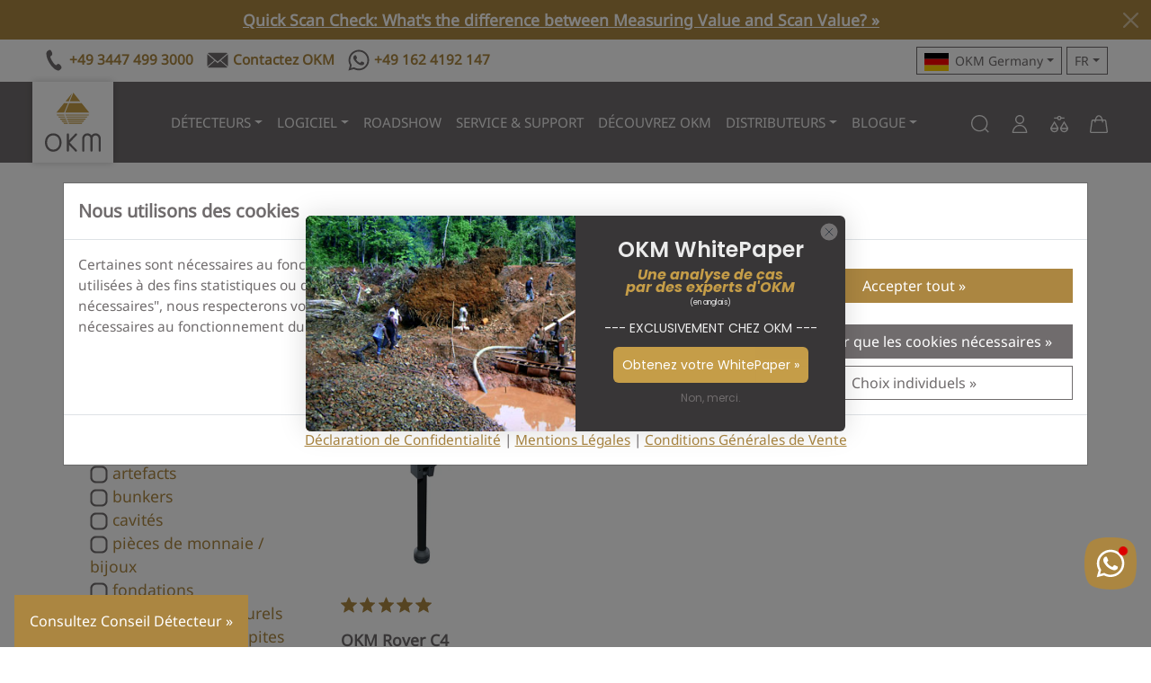

--- FILE ---
content_type: text/html; charset=utf-8
request_url: https://www.okmdetectors.com/fr/collections/peli-case-related/detectable_objects-gold_minerals
body_size: 37449
content:
<!DOCTYPE html>
<html class="js" lang="fr" dir="ltr">
<head>
<meta charset="UTF-8">
<!--[if IE]><meta http-equiv="X-UA-Compatible" content="IE=edge,chrome=1"><![endif]-->
<meta name="viewport" content="width=device-width,initial-scale=1">
<meta name="theme-color" content="#c59d48">
<meta name="color-scheme" content="only light">
<meta name="author" content="OKM">

<meta name="format-detection" content="telephone=no">
<meta name="google-site-verification" content="-5cLU331yQbLo9XODMNOsda2XFCczi-SO7WtuL0g-9k"><!-- DE -->
<meta name="google-site-verification" content="Z33YSSCsU7FX2pxFXeQFijQYEiMRyRV8fLa_UUw8IuM"><!-- MCA -->
<meta name="google-site-verification" content="srXgCLXnLiRJkURBpMjdH_YTDS2LbBStsCc4iy0dNvk"><!-- US -->
<meta name="google-site-verification" content="TfUZOv1e3YdROm7fBBYTtGarjEayh8zJGZiFF_IG9c0"><!-- US -->
<meta name="google-site-verification" content="8BckUa2NPVsTty-E2HadWQD7E9pubNC45GNwtw-5V5Y"><!-- UAE -->
<meta name="google-site-verification" content="FNA6DAg6JERV42ppxYTRIwcVlMRt7oJNBbO4P-O5QYo"><!-- TR -->
<meta name="google-site-verification" content="li6C3ih78H8NT0aS_sg1RhAI4oTveNFyUmvAxj_rdBQ"><!-- TR -->
<meta name="facebook-domain-verification" content="0133y5bkxgjjc5tx32kg914j006nwq"><!-- US -->
<meta name="facebook-domain-verification" content="cmjqfbotyj0wwrzv18whthq3ql29yp"><!-- TR -->
<meta name="msvalidate.01" content="32D8DB513B399E81AB6AD7F535D38930"><!-- US -->
<meta name="yandex-verification" content="8553701e0b9b990b">
<meta name="ahrefs-site-verification" content="934e24d45e7452340325cb9fc4ac4b86a156e20c0bb5f9e406dcf44bd09d2a65">
<meta name="source" content="www.okmdetectors.com">

<link rel="dns-prefetch" href="https://js.hsforms.net">
<link rel="preconnect" href="https://js.hsforms.net">
<link rel="preload" href="https://js.hsforms.net/forms/embed/v2.js" as="script">
<link rel="dns-prefetch" href="https://static.klaviyo.com">
<link rel="preconnect" href="https://static.klaviyo.com">
<link rel="preload" href="https://static.klaviyo.com/onsite/js/klaviyo.js?company_id=TN44UY" as="script">
<link rel="canonical" href="https://www.okmdetectors.com/fr/collections/peli-case-related/detectable_objects-gold_minerals">
<link rel="shortcut icon" href="//www.okmdetectors.com/cdn/shop/t/16/assets/favicon.ico?v=87471921244638835271701356761" type="image/x-icon">
<title>Peli Case - Related | OKM Detectors</title>
<meta name="description" content="">



<link rel="alternate" hreflang="en" href="https://www.okmdetectors.com/collections/peli-case-related/detectable_objects-gold_minerals"> 
<link rel="alternate" hreflang="de" href="https://www.okmdetectors.com/de/collections/peli-case-related/detectable_objects-gold_minerals">
<link rel="alternate" hreflang="fr" href="https://www.okmdetectors.com/fr/collections/peli-case-related/detectable_objects-gold_minerals">
<link rel="alternate" hreflang="es" href="https://www.okmdetectors.com/es/collections/peli-case-related/detectable_objects-gold_minerals">
<link rel="alternate" hreflang="ar" href="https://www.okmdetectors.com/ar/collections/peli-case-related/detectable_objects-gold_minerals">
<link rel="alternate" hreflang="tr" href="https://www.okmdetectors.com/tr/collections/peli-case-related/detectable_objects-gold_minerals">
<link rel="alternate" hreflang="x-default" href="https://www.okmdetectors.com/collections/peli-case-related/detectable_objects-gold_minerals">
  
<link rel="sitemap" type="application/xml" title="Sitemap" href="/sitemap.xml">
<meta property="og:site_name" content="OKM Detectors">
<meta property="og:title" content="Peli Case - Related">
<meta property="og:description" content="">
<meta property="og:url" content="https://www.okmdetectors.com/fr/collections/peli-case-related/detectable_objects-gold_minerals">
<meta property="og:type" content="product.group">
<meta property="og:locale" content="fr_FR">

<link rel="preload" href="//www.okmdetectors.com/cdn/shop/t/16/assets/bootstrap.min.css?v=137059809898146969421706866145" as="style">
<link rel="stylesheet" href="//www.okmdetectors.com/cdn/shop/t/16/assets/bootstrap.min.css?v=137059809898146969421706866145">


<script src="//www.okmdetectors.com/cdn/shop/t/16/assets/bootstrap.bundle.min.js?v=74332310215112546621706866325" defer></script>


<script src="https://js.hsforms.net/forms/embed/v2.js" async></script>
<link rel="stylesheet" href="//www.okmdetectors.com/cdn/shop/t/16/assets/style.css?v=169560552238958630471759418156">
<script src="//www.okmdetectors.com/cdn/shop/t/16/assets/okm-campaigns.js?v=101047361708623457751747567661" defer></script>
<script>window.performance && window.performance.mark && window.performance.mark('shopify.content_for_header.start');</script><meta name="google-site-verification" content="iHPrZg0GdFpMGCozvGbkrVVtWOm88GRv7BRsRwtyr_M">
<meta id="shopify-digital-wallet" name="shopify-digital-wallet" content="/27411546156/digital_wallets/dialog">
<meta name="shopify-checkout-api-token" content="57df4c004ce19a55602ef8d8ea909c00">
<meta id="in-context-paypal-metadata" data-shop-id="27411546156" data-venmo-supported="false" data-environment="production" data-locale="fr_FR" data-paypal-v4="true" data-currency="EUR">
<link rel="alternate" type="application/atom+xml" title="Feed" href="/fr/collections/peli-case-related/detectable_objects-gold_minerals.atom" />
<link rel="alternate" hreflang="x-default" href="https://www.okmdetectors.com/collections/peli-case-related/detectable_objects-gold_minerals">
<link rel="alternate" hreflang="ar" href="https://www.okmdetectors.com/ar/collections/peli-case-related/detectable_objects-gold_minerals">
<link rel="alternate" hreflang="fr" href="https://www.okmdetectors.com/fr/collections/peli-case-related/detectable_objects-gold_minerals">
<link rel="alternate" hreflang="es" href="https://www.okmdetectors.com/es/collections/peli-case-related/detectable_objects-gold_minerals">
<link rel="alternate" hreflang="de" href="https://www.okmdetectors.com/de/collections/peli-case-related/detectable_objects-gold_minerals">
<link rel="alternate" hreflang="tr" href="https://www.okmdetectors.com/tr/collections/peli-case-related/detectable_objects-gold_minerals">
<link rel="alternate" type="application/json+oembed" href="https://www.okmdetectors.com/fr/collections/peli-case-related/detectable_objects-gold_minerals.oembed">
<script async="async" src="/checkouts/internal/preloads.js?locale=fr-DE"></script>
<script id="shopify-features" type="application/json">{"accessToken":"57df4c004ce19a55602ef8d8ea909c00","betas":["rich-media-storefront-analytics"],"domain":"www.okmdetectors.com","predictiveSearch":true,"shopId":27411546156,"locale":"fr"}</script>
<script>var Shopify = Shopify || {};
Shopify.shop = "okm-detectors.myshopify.com";
Shopify.locale = "fr";
Shopify.currency = {"active":"EUR","rate":"1.0"};
Shopify.country = "DE";
Shopify.theme = {"name":"OKM Detectors - Shopify Theme 2024","id":145729945865,"schema_name":"OKM Theme 2024","schema_version":"1.0.0","theme_store_id":null,"role":"main"};
Shopify.theme.handle = "null";
Shopify.theme.style = {"id":null,"handle":null};
Shopify.cdnHost = "www.okmdetectors.com/cdn";
Shopify.routes = Shopify.routes || {};
Shopify.routes.root = "/fr/";</script>
<script type="module">!function(o){(o.Shopify=o.Shopify||{}).modules=!0}(window);</script>
<script>!function(o){function n(){var o=[];function n(){o.push(Array.prototype.slice.apply(arguments))}return n.q=o,n}var t=o.Shopify=o.Shopify||{};t.loadFeatures=n(),t.autoloadFeatures=n()}(window);</script>
<script id="shop-js-analytics" type="application/json">{"pageType":"collection"}</script>
<script defer="defer" async type="module" src="//www.okmdetectors.com/cdn/shopifycloud/shop-js/modules/v2/client.init-shop-cart-sync_BoxRQ5Fu.fr.esm.js"></script>
<script defer="defer" async type="module" src="//www.okmdetectors.com/cdn/shopifycloud/shop-js/modules/v2/chunk.common_5Ud6f6Bb.esm.js"></script>
<script type="module">
  await import("//www.okmdetectors.com/cdn/shopifycloud/shop-js/modules/v2/client.init-shop-cart-sync_BoxRQ5Fu.fr.esm.js");
await import("//www.okmdetectors.com/cdn/shopifycloud/shop-js/modules/v2/chunk.common_5Ud6f6Bb.esm.js");

  window.Shopify.SignInWithShop?.initShopCartSync?.({"fedCMEnabled":true,"windoidEnabled":true});

</script>
<script id="__st">var __st={"a":27411546156,"offset":3600,"reqid":"aa0c0c27-5366-48b5-bfac-e083a964b4ad-1765605574","pageurl":"www.okmdetectors.com\/fr\/collections\/peli-case-related\/detectable_objects-gold_minerals","u":"b18985f818b5","p":"collection","rtyp":"collection","rid":185841483820};</script>
<script>window.ShopifyPaypalV4VisibilityTracking = true;</script>
<script id="captcha-bootstrap">!function(){'use strict';const t='contact',e='account',n='new_comment',o=[[t,t],['blogs',n],['comments',n],[t,'customer']],c=[[e,'customer_login'],[e,'guest_login'],[e,'recover_customer_password'],[e,'create_customer']],r=t=>t.map((([t,e])=>`form[action*='/${t}']:not([data-nocaptcha='true']) input[name='form_type'][value='${e}']`)).join(','),a=t=>()=>t?[...document.querySelectorAll(t)].map((t=>t.form)):[];function s(){const t=[...o],e=r(t);return a(e)}const i='password',u='form_key',d=['recaptcha-v3-token','g-recaptcha-response','h-captcha-response',i],f=()=>{try{return window.sessionStorage}catch{return}},m='__shopify_v',_=t=>t.elements[u];function p(t,e,n=!1){try{const o=window.sessionStorage,c=JSON.parse(o.getItem(e)),{data:r}=function(t){const{data:e,action:n}=t;return t[m]||n?{data:e,action:n}:{data:t,action:n}}(c);for(const[e,n]of Object.entries(r))t.elements[e]&&(t.elements[e].value=n);n&&o.removeItem(e)}catch(o){console.error('form repopulation failed',{error:o})}}const l='form_type',E='cptcha';function T(t){t.dataset[E]=!0}const w=window,h=w.document,L='Shopify',v='ce_forms',y='captcha';let A=!1;((t,e)=>{const n=(g='f06e6c50-85a8-45c8-87d0-21a2b65856fe',I='https://cdn.shopify.com/shopifycloud/storefront-forms-hcaptcha/ce_storefront_forms_captcha_hcaptcha.v1.5.2.iife.js',D={infoText:'Protégé par hCaptcha',privacyText:'Confidentialité',termsText:'Conditions'},(t,e,n)=>{const o=w[L][v],c=o.bindForm;if(c)return c(t,g,e,D).then(n);var r;o.q.push([[t,g,e,D],n]),r=I,A||(h.body.append(Object.assign(h.createElement('script'),{id:'captcha-provider',async:!0,src:r})),A=!0)});var g,I,D;w[L]=w[L]||{},w[L][v]=w[L][v]||{},w[L][v].q=[],w[L][y]=w[L][y]||{},w[L][y].protect=function(t,e){n(t,void 0,e),T(t)},Object.freeze(w[L][y]),function(t,e,n,w,h,L){const[v,y,A,g]=function(t,e,n){const i=e?o:[],u=t?c:[],d=[...i,...u],f=r(d),m=r(i),_=r(d.filter((([t,e])=>n.includes(e))));return[a(f),a(m),a(_),s()]}(w,h,L),I=t=>{const e=t.target;return e instanceof HTMLFormElement?e:e&&e.form},D=t=>v().includes(t);t.addEventListener('submit',(t=>{const e=I(t);if(!e)return;const n=D(e)&&!e.dataset.hcaptchaBound&&!e.dataset.recaptchaBound,o=_(e),c=g().includes(e)&&(!o||!o.value);(n||c)&&t.preventDefault(),c&&!n&&(function(t){try{if(!f())return;!function(t){const e=f();if(!e)return;const n=_(t);if(!n)return;const o=n.value;o&&e.removeItem(o)}(t);const e=Array.from(Array(32),(()=>Math.random().toString(36)[2])).join('');!function(t,e){_(t)||t.append(Object.assign(document.createElement('input'),{type:'hidden',name:u})),t.elements[u].value=e}(t,e),function(t,e){const n=f();if(!n)return;const o=[...t.querySelectorAll(`input[type='${i}']`)].map((({name:t})=>t)),c=[...d,...o],r={};for(const[a,s]of new FormData(t).entries())c.includes(a)||(r[a]=s);n.setItem(e,JSON.stringify({[m]:1,action:t.action,data:r}))}(t,e)}catch(e){console.error('failed to persist form',e)}}(e),e.submit())}));const S=(t,e)=>{t&&!t.dataset[E]&&(n(t,e.some((e=>e===t))),T(t))};for(const o of['focusin','change'])t.addEventListener(o,(t=>{const e=I(t);D(e)&&S(e,y())}));const B=e.get('form_key'),M=e.get(l),P=B&&M;t.addEventListener('DOMContentLoaded',(()=>{const t=y();if(P)for(const e of t)e.elements[l].value===M&&p(e,B);[...new Set([...A(),...v().filter((t=>'true'===t.dataset.shopifyCaptcha))])].forEach((e=>S(e,t)))}))}(h,new URLSearchParams(w.location.search),n,t,e,['guest_login'])})(!0,!0)}();</script>
<script integrity="sha256-52AcMU7V7pcBOXWImdc/TAGTFKeNjmkeM1Pvks/DTgc=" data-source-attribution="shopify.loadfeatures" defer="defer" src="//www.okmdetectors.com/cdn/shopifycloud/storefront/assets/storefront/load_feature-81c60534.js" crossorigin="anonymous"></script>
<script data-source-attribution="shopify.dynamic_checkout.dynamic.init">var Shopify=Shopify||{};Shopify.PaymentButton=Shopify.PaymentButton||{isStorefrontPortableWallets:!0,init:function(){window.Shopify.PaymentButton.init=function(){};var t=document.createElement("script");t.src="https://www.okmdetectors.com/cdn/shopifycloud/portable-wallets/latest/portable-wallets.fr.js",t.type="module",document.head.appendChild(t)}};
</script>
<script data-source-attribution="shopify.dynamic_checkout.buyer_consent">
  function portableWalletsHideBuyerConsent(e){var t=document.getElementById("shopify-buyer-consent"),n=document.getElementById("shopify-subscription-policy-button");t&&n&&(t.classList.add("hidden"),t.setAttribute("aria-hidden","true"),n.removeEventListener("click",e))}function portableWalletsShowBuyerConsent(e){var t=document.getElementById("shopify-buyer-consent"),n=document.getElementById("shopify-subscription-policy-button");t&&n&&(t.classList.remove("hidden"),t.removeAttribute("aria-hidden"),n.addEventListener("click",e))}window.Shopify?.PaymentButton&&(window.Shopify.PaymentButton.hideBuyerConsent=portableWalletsHideBuyerConsent,window.Shopify.PaymentButton.showBuyerConsent=portableWalletsShowBuyerConsent);
</script>
<script data-source-attribution="shopify.dynamic_checkout.cart.bootstrap">document.addEventListener("DOMContentLoaded",(function(){function t(){return document.querySelector("shopify-accelerated-checkout-cart, shopify-accelerated-checkout")}if(t())Shopify.PaymentButton.init();else{new MutationObserver((function(e,n){t()&&(Shopify.PaymentButton.init(),n.disconnect())})).observe(document.body,{childList:!0,subtree:!0})}}));
</script>
<link id="shopify-accelerated-checkout-styles" rel="stylesheet" media="screen" href="https://www.okmdetectors.com/cdn/shopifycloud/portable-wallets/latest/accelerated-checkout-backwards-compat.css" crossorigin="anonymous">
<style id="shopify-accelerated-checkout-cart">
        #shopify-buyer-consent {
  margin-top: 1em;
  display: inline-block;
  width: 100%;
}

#shopify-buyer-consent.hidden {
  display: none;
}

#shopify-subscription-policy-button {
  background: none;
  border: none;
  padding: 0;
  text-decoration: underline;
  font-size: inherit;
  cursor: pointer;
}

#shopify-subscription-policy-button::before {
  box-shadow: none;
}

      </style>

<script>window.performance && window.performance.mark && window.performance.mark('shopify.content_for_header.end');</script>
<!-- BEGIN app block: shopify://apps/klaviyo-email-marketing-sms/blocks/klaviyo-onsite-embed/2632fe16-c075-4321-a88b-50b567f42507 -->












  <script async src="https://static.klaviyo.com/onsite/js/TN44UY/klaviyo.js?company_id=TN44UY"></script>
  <script>!function(){if(!window.klaviyo){window._klOnsite=window._klOnsite||[];try{window.klaviyo=new Proxy({},{get:function(n,i){return"push"===i?function(){var n;(n=window._klOnsite).push.apply(n,arguments)}:function(){for(var n=arguments.length,o=new Array(n),w=0;w<n;w++)o[w]=arguments[w];var t="function"==typeof o[o.length-1]?o.pop():void 0,e=new Promise((function(n){window._klOnsite.push([i].concat(o,[function(i){t&&t(i),n(i)}]))}));return e}}})}catch(n){window.klaviyo=window.klaviyo||[],window.klaviyo.push=function(){var n;(n=window._klOnsite).push.apply(n,arguments)}}}}();</script>

  




  <script>
    window.klaviyoReviewsProductDesignMode = false
  </script>







<!-- END app block --><meta property="og:image" content="https://cdn.shopify.com/s/files/1/0274/1154/6156/files/OKM-German-Detectors.png?height=628&pad_color=ffffff&v=1613531870&width=1200" />
<meta property="og:image:secure_url" content="https://cdn.shopify.com/s/files/1/0274/1154/6156/files/OKM-German-Detectors.png?height=628&pad_color=ffffff&v=1613531870&width=1200" />
<meta property="og:image:width" content="1200" />
<meta property="og:image:height" content="628" />
<link href="https://monorail-edge.shopifysvc.com" rel="dns-prefetch">
<script>(function(){if ("sendBeacon" in navigator && "performance" in window) {try {var session_token_from_headers = performance.getEntriesByType('navigation')[0].serverTiming.find(x => x.name == '_s').description;} catch {var session_token_from_headers = undefined;}var session_cookie_matches = document.cookie.match(/_shopify_s=([^;]*)/);var session_token_from_cookie = session_cookie_matches && session_cookie_matches.length === 2 ? session_cookie_matches[1] : "";var session_token = session_token_from_headers || session_token_from_cookie || "";function handle_abandonment_event(e) {var entries = performance.getEntries().filter(function(entry) {return /monorail-edge.shopifysvc.com/.test(entry.name);});if (!window.abandonment_tracked && entries.length === 0) {window.abandonment_tracked = true;var currentMs = Date.now();var navigation_start = performance.timing.navigationStart;var payload = {shop_id: 27411546156,url: window.location.href,navigation_start,duration: currentMs - navigation_start,session_token,page_type: "collection"};window.navigator.sendBeacon("https://monorail-edge.shopifysvc.com/v1/produce", JSON.stringify({schema_id: "online_store_buyer_site_abandonment/1.1",payload: payload,metadata: {event_created_at_ms: currentMs,event_sent_at_ms: currentMs}}));}}window.addEventListener('pagehide', handle_abandonment_event);}}());</script>
<script id="web-pixels-manager-setup">(function e(e,d,r,n,o){if(void 0===o&&(o={}),!Boolean(null===(a=null===(i=window.Shopify)||void 0===i?void 0:i.analytics)||void 0===a?void 0:a.replayQueue)){var i,a;window.Shopify=window.Shopify||{};var t=window.Shopify;t.analytics=t.analytics||{};var s=t.analytics;s.replayQueue=[],s.publish=function(e,d,r){return s.replayQueue.push([e,d,r]),!0};try{self.performance.mark("wpm:start")}catch(e){}var l=function(){var e={modern:/Edge?\/(1{2}[4-9]|1[2-9]\d|[2-9]\d{2}|\d{4,})\.\d+(\.\d+|)|Firefox\/(1{2}[4-9]|1[2-9]\d|[2-9]\d{2}|\d{4,})\.\d+(\.\d+|)|Chrom(ium|e)\/(9{2}|\d{3,})\.\d+(\.\d+|)|(Maci|X1{2}).+ Version\/(15\.\d+|(1[6-9]|[2-9]\d|\d{3,})\.\d+)([,.]\d+|)( \(\w+\)|)( Mobile\/\w+|) Safari\/|Chrome.+OPR\/(9{2}|\d{3,})\.\d+\.\d+|(CPU[ +]OS|iPhone[ +]OS|CPU[ +]iPhone|CPU IPhone OS|CPU iPad OS)[ +]+(15[._]\d+|(1[6-9]|[2-9]\d|\d{3,})[._]\d+)([._]\d+|)|Android:?[ /-](13[3-9]|1[4-9]\d|[2-9]\d{2}|\d{4,})(\.\d+|)(\.\d+|)|Android.+Firefox\/(13[5-9]|1[4-9]\d|[2-9]\d{2}|\d{4,})\.\d+(\.\d+|)|Android.+Chrom(ium|e)\/(13[3-9]|1[4-9]\d|[2-9]\d{2}|\d{4,})\.\d+(\.\d+|)|SamsungBrowser\/([2-9]\d|\d{3,})\.\d+/,legacy:/Edge?\/(1[6-9]|[2-9]\d|\d{3,})\.\d+(\.\d+|)|Firefox\/(5[4-9]|[6-9]\d|\d{3,})\.\d+(\.\d+|)|Chrom(ium|e)\/(5[1-9]|[6-9]\d|\d{3,})\.\d+(\.\d+|)([\d.]+$|.*Safari\/(?![\d.]+ Edge\/[\d.]+$))|(Maci|X1{2}).+ Version\/(10\.\d+|(1[1-9]|[2-9]\d|\d{3,})\.\d+)([,.]\d+|)( \(\w+\)|)( Mobile\/\w+|) Safari\/|Chrome.+OPR\/(3[89]|[4-9]\d|\d{3,})\.\d+\.\d+|(CPU[ +]OS|iPhone[ +]OS|CPU[ +]iPhone|CPU IPhone OS|CPU iPad OS)[ +]+(10[._]\d+|(1[1-9]|[2-9]\d|\d{3,})[._]\d+)([._]\d+|)|Android:?[ /-](13[3-9]|1[4-9]\d|[2-9]\d{2}|\d{4,})(\.\d+|)(\.\d+|)|Mobile Safari.+OPR\/([89]\d|\d{3,})\.\d+\.\d+|Android.+Firefox\/(13[5-9]|1[4-9]\d|[2-9]\d{2}|\d{4,})\.\d+(\.\d+|)|Android.+Chrom(ium|e)\/(13[3-9]|1[4-9]\d|[2-9]\d{2}|\d{4,})\.\d+(\.\d+|)|Android.+(UC? ?Browser|UCWEB|U3)[ /]?(15\.([5-9]|\d{2,})|(1[6-9]|[2-9]\d|\d{3,})\.\d+)\.\d+|SamsungBrowser\/(5\.\d+|([6-9]|\d{2,})\.\d+)|Android.+MQ{2}Browser\/(14(\.(9|\d{2,})|)|(1[5-9]|[2-9]\d|\d{3,})(\.\d+|))(\.\d+|)|K[Aa][Ii]OS\/(3\.\d+|([4-9]|\d{2,})\.\d+)(\.\d+|)/},d=e.modern,r=e.legacy,n=navigator.userAgent;return n.match(d)?"modern":n.match(r)?"legacy":"unknown"}(),u="modern"===l?"modern":"legacy",c=(null!=n?n:{modern:"",legacy:""})[u],f=function(e){return[e.baseUrl,"/wpm","/b",e.hashVersion,"modern"===e.buildTarget?"m":"l",".js"].join("")}({baseUrl:d,hashVersion:r,buildTarget:u}),m=function(e){var d=e.version,r=e.bundleTarget,n=e.surface,o=e.pageUrl,i=e.monorailEndpoint;return{emit:function(e){var a=e.status,t=e.errorMsg,s=(new Date).getTime(),l=JSON.stringify({metadata:{event_sent_at_ms:s},events:[{schema_id:"web_pixels_manager_load/3.1",payload:{version:d,bundle_target:r,page_url:o,status:a,surface:n,error_msg:t},metadata:{event_created_at_ms:s}}]});if(!i)return console&&console.warn&&console.warn("[Web Pixels Manager] No Monorail endpoint provided, skipping logging."),!1;try{return self.navigator.sendBeacon.bind(self.navigator)(i,l)}catch(e){}var u=new XMLHttpRequest;try{return u.open("POST",i,!0),u.setRequestHeader("Content-Type","text/plain"),u.send(l),!0}catch(e){return console&&console.warn&&console.warn("[Web Pixels Manager] Got an unhandled error while logging to Monorail."),!1}}}}({version:r,bundleTarget:l,surface:e.surface,pageUrl:self.location.href,monorailEndpoint:e.monorailEndpoint});try{o.browserTarget=l,function(e){var d=e.src,r=e.async,n=void 0===r||r,o=e.onload,i=e.onerror,a=e.sri,t=e.scriptDataAttributes,s=void 0===t?{}:t,l=document.createElement("script"),u=document.querySelector("head"),c=document.querySelector("body");if(l.async=n,l.src=d,a&&(l.integrity=a,l.crossOrigin="anonymous"),s)for(var f in s)if(Object.prototype.hasOwnProperty.call(s,f))try{l.dataset[f]=s[f]}catch(e){}if(o&&l.addEventListener("load",o),i&&l.addEventListener("error",i),u)u.appendChild(l);else{if(!c)throw new Error("Did not find a head or body element to append the script");c.appendChild(l)}}({src:f,async:!0,onload:function(){if(!function(){var e,d;return Boolean(null===(d=null===(e=window.Shopify)||void 0===e?void 0:e.analytics)||void 0===d?void 0:d.initialized)}()){var d=window.webPixelsManager.init(e)||void 0;if(d){var r=window.Shopify.analytics;r.replayQueue.forEach((function(e){var r=e[0],n=e[1],o=e[2];d.publishCustomEvent(r,n,o)})),r.replayQueue=[],r.publish=d.publishCustomEvent,r.visitor=d.visitor,r.initialized=!0}}},onerror:function(){return m.emit({status:"failed",errorMsg:"".concat(f," has failed to load")})},sri:function(e){var d=/^sha384-[A-Za-z0-9+/=]+$/;return"string"==typeof e&&d.test(e)}(c)?c:"",scriptDataAttributes:o}),m.emit({status:"loading"})}catch(e){m.emit({status:"failed",errorMsg:(null==e?void 0:e.message)||"Unknown error"})}}})({shopId: 27411546156,storefrontBaseUrl: "https://www.okmdetectors.com",extensionsBaseUrl: "https://extensions.shopifycdn.com/cdn/shopifycloud/web-pixels-manager",monorailEndpoint: "https://monorail-edge.shopifysvc.com/unstable/produce_batch",surface: "storefront-renderer",enabledBetaFlags: ["2dca8a86"],webPixelsConfigList: [{"id":"1672184073","configuration":"{\"config\":\"{\\\"pixel_id\\\":\\\"GT-NGS9J7X4\\\",\\\"google_tag_ids\\\":[\\\"GT-NGS9J7X4\\\"],\\\"target_country\\\":\\\"DE\\\",\\\"gtag_events\\\":[{\\\"type\\\":\\\"view_item\\\",\\\"action_label\\\":\\\"MC-WPHSPGZT35\\\"},{\\\"type\\\":\\\"purchase\\\",\\\"action_label\\\":\\\"MC-WPHSPGZT35\\\"},{\\\"type\\\":\\\"page_view\\\",\\\"action_label\\\":\\\"MC-WPHSPGZT35\\\"}],\\\"enable_monitoring_mode\\\":false}\"}","eventPayloadVersion":"v1","runtimeContext":"OPEN","scriptVersion":"b2a88bafab3e21179ed38636efcd8a93","type":"APP","apiClientId":1780363,"privacyPurposes":[],"dataSharingAdjustments":{"protectedCustomerApprovalScopes":["read_customer_address","read_customer_email","read_customer_name","read_customer_personal_data","read_customer_phone"]}},{"id":"shopify-app-pixel","configuration":"{}","eventPayloadVersion":"v1","runtimeContext":"STRICT","scriptVersion":"0450","apiClientId":"shopify-pixel","type":"APP","privacyPurposes":["ANALYTICS","MARKETING"]},{"id":"shopify-custom-pixel","eventPayloadVersion":"v1","runtimeContext":"LAX","scriptVersion":"0450","apiClientId":"shopify-pixel","type":"CUSTOM","privacyPurposes":["ANALYTICS","MARKETING"]}],isMerchantRequest: false,initData: {"shop":{"name":"OKM Detectors","paymentSettings":{"currencyCode":"EUR"},"myshopifyDomain":"okm-detectors.myshopify.com","countryCode":"DE","storefrontUrl":"https:\/\/www.okmdetectors.com\/fr"},"customer":null,"cart":null,"checkout":null,"productVariants":[],"purchasingCompany":null},},"https://www.okmdetectors.com/cdn","ae1676cfwd2530674p4253c800m34e853cb",{"modern":"","legacy":""},{"shopId":"27411546156","storefrontBaseUrl":"https:\/\/www.okmdetectors.com","extensionBaseUrl":"https:\/\/extensions.shopifycdn.com\/cdn\/shopifycloud\/web-pixels-manager","surface":"storefront-renderer","enabledBetaFlags":"[\"2dca8a86\"]","isMerchantRequest":"false","hashVersion":"ae1676cfwd2530674p4253c800m34e853cb","publish":"custom","events":"[[\"page_viewed\",{}],[\"collection_viewed\",{\"collection\":{\"id\":\"185841483820\",\"title\":\"Peli Case - Related\",\"productVariants\":[{\"price\":{\"amount\":9990.0,\"currencyCode\":\"EUR\"},\"product\":{\"title\":\"OKM Rover C4\",\"vendor\":\"OKM Detectors\",\"id\":\"4472198299692\",\"untranslatedTitle\":\"OKM Rover C4\",\"url\":\"\/fr\/products\/rover-c4\",\"type\":\"Detectors\"},\"id\":\"40085081915560\",\"image\":{\"src\":\"\/\/www.okmdetectors.com\/cdn\/shop\/products\/Rover-C4-2021-detail-1.jpg?v=1626882884\"},\"sku\":\"3931\",\"title\":\"Default Title\",\"untranslatedTitle\":\"Default Title\"}]}}]]"});</script><script>
  window.ShopifyAnalytics = window.ShopifyAnalytics || {};
  window.ShopifyAnalytics.meta = window.ShopifyAnalytics.meta || {};
  window.ShopifyAnalytics.meta.currency = 'EUR';
  var meta = {"products":[{"id":4472198299692,"gid":"gid:\/\/shopify\/Product\/4472198299692","vendor":"OKM Detectors","type":"Detectors","variants":[{"id":40085081915560,"price":999000,"name":"OKM Rover C4","public_title":null,"sku":"3931"}],"remote":false}],"page":{"pageType":"collection","resourceType":"collection","resourceId":185841483820}};
  for (var attr in meta) {
    window.ShopifyAnalytics.meta[attr] = meta[attr];
  }
</script>
<script class="analytics">
  (function () {
    var customDocumentWrite = function(content) {
      var jquery = null;

      if (window.jQuery) {
        jquery = window.jQuery;
      } else if (window.Checkout && window.Checkout.$) {
        jquery = window.Checkout.$;
      }

      if (jquery) {
        jquery('body').append(content);
      }
    };

    var hasLoggedConversion = function(token) {
      if (token) {
        return document.cookie.indexOf('loggedConversion=' + token) !== -1;
      }
      return false;
    }

    var setCookieIfConversion = function(token) {
      if (token) {
        var twoMonthsFromNow = new Date(Date.now());
        twoMonthsFromNow.setMonth(twoMonthsFromNow.getMonth() + 2);

        document.cookie = 'loggedConversion=' + token + '; expires=' + twoMonthsFromNow;
      }
    }

    var trekkie = window.ShopifyAnalytics.lib = window.trekkie = window.trekkie || [];
    if (trekkie.integrations) {
      return;
    }
    trekkie.methods = [
      'identify',
      'page',
      'ready',
      'track',
      'trackForm',
      'trackLink'
    ];
    trekkie.factory = function(method) {
      return function() {
        var args = Array.prototype.slice.call(arguments);
        args.unshift(method);
        trekkie.push(args);
        return trekkie;
      };
    };
    for (var i = 0; i < trekkie.methods.length; i++) {
      var key = trekkie.methods[i];
      trekkie[key] = trekkie.factory(key);
    }
    trekkie.load = function(config) {
      trekkie.config = config || {};
      trekkie.config.initialDocumentCookie = document.cookie;
      var first = document.getElementsByTagName('script')[0];
      var script = document.createElement('script');
      script.type = 'text/javascript';
      script.onerror = function(e) {
        var scriptFallback = document.createElement('script');
        scriptFallback.type = 'text/javascript';
        scriptFallback.onerror = function(error) {
                var Monorail = {
      produce: function produce(monorailDomain, schemaId, payload) {
        var currentMs = new Date().getTime();
        var event = {
          schema_id: schemaId,
          payload: payload,
          metadata: {
            event_created_at_ms: currentMs,
            event_sent_at_ms: currentMs
          }
        };
        return Monorail.sendRequest("https://" + monorailDomain + "/v1/produce", JSON.stringify(event));
      },
      sendRequest: function sendRequest(endpointUrl, payload) {
        // Try the sendBeacon API
        if (window && window.navigator && typeof window.navigator.sendBeacon === 'function' && typeof window.Blob === 'function' && !Monorail.isIos12()) {
          var blobData = new window.Blob([payload], {
            type: 'text/plain'
          });

          if (window.navigator.sendBeacon(endpointUrl, blobData)) {
            return true;
          } // sendBeacon was not successful

        } // XHR beacon

        var xhr = new XMLHttpRequest();

        try {
          xhr.open('POST', endpointUrl);
          xhr.setRequestHeader('Content-Type', 'text/plain');
          xhr.send(payload);
        } catch (e) {
          console.log(e);
        }

        return false;
      },
      isIos12: function isIos12() {
        return window.navigator.userAgent.lastIndexOf('iPhone; CPU iPhone OS 12_') !== -1 || window.navigator.userAgent.lastIndexOf('iPad; CPU OS 12_') !== -1;
      }
    };
    Monorail.produce('monorail-edge.shopifysvc.com',
      'trekkie_storefront_load_errors/1.1',
      {shop_id: 27411546156,
      theme_id: 145729945865,
      app_name: "storefront",
      context_url: window.location.href,
      source_url: "//www.okmdetectors.com/cdn/s/trekkie.storefront.1a0636ab3186d698599065cb6ce9903ebacdd71a.min.js"});

        };
        scriptFallback.async = true;
        scriptFallback.src = '//www.okmdetectors.com/cdn/s/trekkie.storefront.1a0636ab3186d698599065cb6ce9903ebacdd71a.min.js';
        first.parentNode.insertBefore(scriptFallback, first);
      };
      script.async = true;
      script.src = '//www.okmdetectors.com/cdn/s/trekkie.storefront.1a0636ab3186d698599065cb6ce9903ebacdd71a.min.js';
      first.parentNode.insertBefore(script, first);
    };
    trekkie.load(
      {"Trekkie":{"appName":"storefront","development":false,"defaultAttributes":{"shopId":27411546156,"isMerchantRequest":null,"themeId":145729945865,"themeCityHash":"3387138381303134719","contentLanguage":"fr","currency":"EUR","eventMetadataId":"564caa98-6fb3-4907-a2d6-e5de026fa9d9"},"isServerSideCookieWritingEnabled":true,"monorailRegion":"shop_domain","enabledBetaFlags":["bdb960ec"]},"Session Attribution":{},"S2S":{"facebookCapiEnabled":false,"source":"trekkie-storefront-renderer","apiClientId":580111}}
    );

    var loaded = false;
    trekkie.ready(function() {
      if (loaded) return;
      loaded = true;

      window.ShopifyAnalytics.lib = window.trekkie;

      var originalDocumentWrite = document.write;
      document.write = customDocumentWrite;
      try { window.ShopifyAnalytics.merchantGoogleAnalytics.call(this); } catch(error) {};
      document.write = originalDocumentWrite;

      window.ShopifyAnalytics.lib.page(null,{"pageType":"collection","resourceType":"collection","resourceId":185841483820,"shopifyEmitted":true});

      var match = window.location.pathname.match(/checkouts\/(.+)\/(thank_you|post_purchase)/)
      var token = match? match[1]: undefined;
      if (!hasLoggedConversion(token)) {
        setCookieIfConversion(token);
        window.ShopifyAnalytics.lib.track("Viewed Product Category",{"currency":"EUR","category":"Collection: peli-case-related","collectionName":"peli-case-related","collectionId":185841483820,"nonInteraction":true},undefined,undefined,{"shopifyEmitted":true});
      }
    });


        var eventsListenerScript = document.createElement('script');
        eventsListenerScript.async = true;
        eventsListenerScript.src = "//www.okmdetectors.com/cdn/shopifycloud/storefront/assets/shop_events_listener-3da45d37.js";
        document.getElementsByTagName('head')[0].appendChild(eventsListenerScript);

})();</script>
<script
  defer
  src="https://www.okmdetectors.com/cdn/shopifycloud/perf-kit/shopify-perf-kit-2.1.2.min.js"
  data-application="storefront-renderer"
  data-shop-id="27411546156"
  data-render-region="gcp-us-east1"
  data-page-type="collection"
  data-theme-instance-id="145729945865"
  data-theme-name="OKM Theme 2024"
  data-theme-version="1.0.0"
  data-monorail-region="shop_domain"
  data-resource-timing-sampling-rate="10"
  data-shs="true"
  data-shs-beacon="true"
  data-shs-export-with-fetch="true"
  data-shs-logs-sample-rate="1"
  data-shs-beacon-endpoint="https://www.okmdetectors.com/api/collect"
></script>
</head>
<body id="template" data-tpl="collection."><svg class="d-block" width="0" height="0" xmlns="http://www.w3.org/2000/svg">
  <defs>
    <linearGradient id="half" x1="0" x2="100%" y1="0" y2="0">
      <stop offset="50%" stop-color="#c59d48"></stop>
      <stop offset="50%" stop-color="#706c6d"></stop>
    </linearGradient>
  </defs>
  <symbol xmlns="http://www.w3.org/2000/svg" viewBox="0 0 32 32" id="star">
    <path d="m 16.76799,1.2716821 4.089203,9.5527539 10.377882,0.926643 a 0.83293764,0.83293764 0 0 1 0.473733,1.462846 v 0 l -7.855643,6.845707 2.316608,10.151427 a 0.83033471,0.83033471 0 0 1 -0.629909,0.994319 0.85115815,0.85115815 0 0 1 -0.640321,-0.119734 l -8.915035,-5.32039 -8.9384628,5.346419 A 0.82773178,0.82773178 0 0 1 5.9059618,30.827954 0.81732006,0.81732006 0 0 1 5.8096534,30.208456 v 0 L 8.1288641,20.057029 0.28363274,13.213925 a 0.84334936,0.84334936 0 0 1 -0.0832938,-1.176524 0.8641728,0.8641728 0 0 1 0.596071,-0.260293 L 11.135249,10.850465 15.224452,1.2716821 a 0.84334936,0.84334936 0 0 1 1.543538,0 z" />
  </symbol>
</svg><div class="container-fluid m-0 p-0">
	<div class="alert bg-primary alert-dismissible mb-0 py-1" role="alert">
      <div class="text-white text-center text-truncate py-1">

<a class="text-white fw-bold link-offset-3" href="/fr/blogs/videos-tutorials/quick-scan-check-4-faq-3dgs-values">Quick Scan Check: What's the difference between Measuring Value and Scan Value? »</a></div>
		<button type="button" class="btn-close btn-close-white" data-bs-dismiss="alert" aria-label="Close" style="padding: 0.8rem 0.8rem"></button>
      </div>
    </div>

<header class="position-sticky sticky-top pt-2 bg-white">

<div class="container-fluid pb-2 px-sm-5 bg-white">
		<div class="row">

			<div class="col fw-bold text-nowrap">
              
              
                
                <a dir="ltr" rel="nofollow" href="tel:+4934474993000" title="Téléphone"><i class="icon-24 text-secondary"><svg xmlns="http://www.w3.org/2000/svg" viewBox="0 0 48 48">
<path fill="currentColor" d="M20.69,26.783c3.086,4.75,6.792,9.413,8.805,7.782c2.884-2.338,4.775-4.47,9.418,1.212
	c4.643,5.687-0.021,8.247-2.815,10.511c-3.225,2.613-12.992-1.89-21.321-14.714C6.452,18.746,5.651,6.978,8.876,4.365
	c2.798-2.264,6.422-6.418,9.82,0.279c3.394,6.693,0.994,8.037-1.894,10.375C14.789,16.65,17.604,22.033,20.69,26.783"/>
</svg></i></a>
                <a class="d-none d-lg-inline small text-decoration-none" dir="ltr" rel="nofollow" href="tel:+4934474993000">+49 3447 499 3000</a> &nbsp;
              

              
                <a rel="nofollow" href="#" data-bs-toggle="modal" data-bs-target="#ModalContactForm" data-source="header" title="Email"><i class="icon-24 text-secondary"><svg xmlns="http://www.w3.org/2000/svg" viewBox="0 0 48 48">
  <path fill="currentColor" d="M1,37.756v-27.3l15.879,13.805L1,37.756z M47,37.756L31.121,24.261L47,10.448V37.756z M24.002,27.286 L2.044,8.467c0.594-0.552,1.387-0.895,2.265-0.895h39.386c0.878,0,1.676,0.339,2.265,0.891L24.002,27.286z M29.691,25.593 l16.265,13.94c-0.594,0.552-1.387,0.895-2.261,0.895H4.309c-0.882,0-1.68-0.335-2.27-0.887l16.269-13.949l5.693,4.981L29.691,25.593 z"/>
</svg></i></a>
                <a class="d-none d-lg-inline small text-decoration-none" rel="nofollow" href="#" data-bs-toggle="modal" data-bs-target="#ModalContactForm" data-source="header">Contactez OKM</a> &nbsp;
              

              
              
                
                <a dir="ltr" rel="nofollow" href="https://wa.me/491624192147?text=%2Ffr%2Fcollections%2Fpeli-case-related%2Fdetectable_objects-gold_minerals" title="WhatsApp"><i class="icon-24 text-secondary"><svg xmlns="http://www.w3.org/2000/svg" viewBox="0 0 48 48">
  <path fill="currentColor" d="M40.298,7.685C35.974,3.376,30.223,1.003,24.096,1
		C11.472,1,1.197,11.225,1.192,23.793C1.19,27.81,2.245,31.731,4.249,35.188L1,47l12.142-3.17
		c3.345,1.816,7.112,2.773,10.945,2.774h0.009c0.001,0-0.001,0,0,0c12.623,0,22.899-10.226,22.904-22.794
		C47.002,17.72,44.622,11.993,40.298,7.685z M24.096,42.755h-0.008c-3.416-0.001-6.766-0.915-9.689-2.641l-0.695-0.411
		l-7.205,1.881l1.923-6.991L7.97,33.877c-1.906-3.016-2.912-6.503-2.911-10.083C5.063,13.348,13.603,4.85,24.104,4.85
		c5.085,0.002,9.864,1.975,13.459,5.556c3.594,3.581,5.572,8.341,5.57,13.403C43.129,34.256,34.589,42.755,24.096,42.755z
		 M34.996,28.764c-0.597-0.297-3.533-1.735-4.081-1.934c-0.547-0.198-0.945-0.297-1.344,0.297c-0.398,0.595-1.542,1.934-1.891,2.33
		c-0.348,0.396-0.697,0.446-1.294,0.149c-0.597-0.297-2.521-0.925-4.802-2.95c-1.775-1.576-2.974-3.522-3.322-4.117
		c-0.348-0.595-0.037-0.917,0.262-1.213c0.269-0.266,0.597-0.694,0.896-1.041s0.398-0.595,0.597-0.991
		c0.199-0.397,0.1-0.744-0.05-1.041c-0.149-0.297-1.344-3.223-1.841-4.413c-0.485-1.159-0.977-1.002-1.344-1.02
		c-0.348-0.017-0.746-0.021-1.145-0.021s-1.045,0.149-1.592,0.744c-0.547,0.595-2.09,2.033-2.09,4.958
		c0,2.925,2.14,5.751,2.438,6.148c0.299,0.397,4.211,6.4,10.201,8.974c1.425,0.612,2.537,0.978,3.404,1.252
		c1.431,0.452,2.732,0.389,3.761,0.235c1.147-0.171,3.533-1.438,4.031-2.826c0.497-1.388,0.497-2.578,0.348-2.826
		C35.992,29.211,35.594,29.062,34.996,28.764z" />
</svg></i></a>
                <a class="d-none d-lg-inline small text-decoration-none" dir="ltr" rel="nofollow" href="https://wa.me/491624192147?text=%2Ffr%2Fcollections%2Fpeli-case-related%2Fdetectable_objects-gold_minerals">+49 162 4192 147</a>
              

			</div>
			<div class="col text-end text-nowrap">
			  
              
				<div class="btn-group" role="group">
					<button type="button" class="btn btn-outline-secondary btn-sm silent dropdown-toggle" data-bs-toggle="dropdown" aria-expanded="false"><i class="icon-flag"><svg xmlns="http://www.w3.org/2000/svg" viewBox="0 0 640 480">
  <path fill="#ffce00" d="M0 320h640v160H0z"/>
  <path fill="#000001" d="M0 0h640v160H0z"/>
  <path fill="red" d="M0 160h640v160H0z"/>
</svg></i> OKM Germany</button>
					<ul class="dropdown-menu">
						<li><a class="dropdown-item active" href="https://www.okmdetectors.com/fr/collections/peli-case-related/detectable_objects-gold_minerals"><i class="icon-flag"><svg xmlns="http://www.w3.org/2000/svg" viewBox="0 0 640 480">
  <path fill="#ffce00" d="M0 320h640v160H0z"/>
  <path fill="#000001" d="M0 0h640v160H0z"/>
  <path fill="red" d="M0 160h640v160H0z"/>
</svg></i> OKM Germany</a></li>
						<li><a class="dropdown-item" href="https://www.okmamericas.com/fr/collections/peli-case-related/detectable_objects-gold_minerals"><i class="icon-flag"><svg xmlns="http://www.w3.org/2000/svg" viewBox="0 0 640 480">
  <path fill="#bd3d44" d="M0 0h640v480H0"/>
  <path stroke="#fff" stroke-width="37" d="M0 55.3h640M0 129h640M0 203h640M0 277h640M0 351h640M0 425h640"/>
  <path fill="#192f5d" d="M0 0h364.8v258.5H0"/>
  <marker id="us-a" markerHeight="30" markerWidth="30">
    <path fill="#fff" d="m14 0 9 27L0 10h28L5 27z"/>
  </marker>
  <path fill="none" marker-mid="url(#us-a)" d="m0 0 16 11h61 61 61 61 60L47 37h61 61 60 61L16 63h61 61 61 61 60L47 89h61 61 60 61L16 115h61 61 61 61 60L47 141h61 61 60 61L16 166h61 61 61 61 60L47 192h61 61 60 61L16 218h61 61 61 61 60z"/>
</svg></i> OKM Americas</a></li>
						<li><a class="dropdown-item" href="https://www.okm-emirates.com/fr/collections/peli-case-related/detectable_objects-gold_minerals"><i class="icon-flag"><svg xmlns="http://www.w3.org/2000/svg" viewBox="0 0 640 480">
  <path fill="#00732f" d="M0 0h640v160H0z"/>
  <path fill="#fff" d="M0 160h640v160H0z"/>
  <path fill="#000001" d="M0 320h640v160H0z"/>
  <path fill="red" d="M0 0h220v480H0z"/>
</svg></i> OKM Emirates</a></li>
						<li><a class="dropdown-item" href="https://www.okm-turkiye.com/fr/collections/peli-case-related/detectable_objects-gold_minerals"><i class="icon-flag"><svg xmlns="http://www.w3.org/2000/svg" viewBox="0 0 640 480">
  <g fill-rule="evenodd">
    <path fill="#e30a17" d="M0 0h640v480H0z"/>
    <path fill="#fff" d="M407 247.5c0 66.2-54.6 119.9-122 119.9s-122-53.7-122-120 54.6-119.8 122-119.8 122 53.7 122 119.9"/>
    <path fill="#e30a17" d="M413 247.5c0 53-43.6 95.9-97.5 95.9s-97.6-43-97.6-96 43.7-95.8 97.6-95.8 97.6 42.9 97.6 95.9z"/>
    <path fill="#fff" d="m430.7 191.5-1 44.3-41.3 11.2 40.8 14.5-1 40.7 26.5-31.8 40.2 14-23.2-34.1 28.3-33.9-43.5 12-25.8-37z"/>
  </g>
</svg></i> OKM Türkiye</a></li>
					</ul>
				</div>
              
            
     
			  
				<div class="btn-group" role="group">
					<button type="button" class="btn btn-outline-secondary btn-sm silent dropdown-toggle" data-bs-toggle="dropdown" aria-expanded="false">FR</button>
					<ul class="dropdown-menu">
                    
                    
                    
                      
                      <li><a class="dropdown-item" dir="ltr" title="English" href="/collections/peli-case-related/detectable_objects-gold_minerals">English (EN)</a></li>
                    
                      
                      <li><a class="dropdown-item" dir="rtl" title="العربية" href="/ar/collections/peli-case-related/detectable_objects-gold_minerals">العربية (AR)</a></li>
                    
                      
                      <li><a class="dropdown-item active" dir="ltr" title="Français" href="/fr/collections/peli-case-related/detectable_objects-gold_minerals">Français (FR)</a></li>
                    
                      
                      <li><a class="dropdown-item" dir="ltr" title="Español" href="/es/collections/peli-case-related/detectable_objects-gold_minerals">Español (ES)</a></li>
                    
                      
                      <li><a class="dropdown-item" dir="ltr" title="Deutsch" href="/de/collections/peli-case-related/detectable_objects-gold_minerals">Deutsch (DE)</a></li>
                    
                      
                      <li><a class="dropdown-item" dir="ltr" title="Türkçe" href="/tr/collections/peli-case-related/detectable_objects-gold_minerals">Türkçe (TR)</a></li>
                    
					</ul>
				</div>

			</div>

		</div>
</div>
	
<nav class="navbar navbar-dark navbar-expand-lg bg-secondary py-0 px-sm-4">

<div class="container-fluid">
	
	<div class="navbar-brand order-0 bg-white p-1">
      <a href="/fr" title="OKM Logo"><svg version="1.1" xmlns="http://www.w3.org/2000/svg" xmlns:xlink="http://www.w3.org/1999/xlink" viewBox="0 0 640 640">
<path fill="#706C6D" d="M552.836,576c-5.022,0-9.111-4.106-9.111-9.152V461.149c0-14.601-11.815-26.474-26.341-26.474
	c-14.529,0-26.348,11.873-26.348,26.474v105.699c0,5.046-4.089,9.152-9.107,9.152c-5.025,0-9.111-4.106-9.111-9.152V461.149
	c0-14.601-11.815-26.474-26.341-26.474c-14.529,0-26.348,11.873-26.348,26.474v105.699c0,5.046-4.089,9.152-9.111,9.152
	c-5.019,0-9.107-4.106-9.107-9.152V461.149c0-24.693,19.992-44.781,44.566-44.781c14.157,0,27.151,6.67,35.452,17.644
	c8.297-10.974,21.292-17.644,35.455-17.644c24.57,0,44.559,20.088,44.559,44.781v105.699C561.943,571.894,557.858,576,552.836,576"/>
<path fill="#706C6D" d="M347.244,576c-2.468,0-4.865-1.029-6.571-2.82l-54.668-57.072v50.74c0,5.046-4.089,9.152-9.111,9.152
	s-9.107-4.106-9.107-9.152V425.656c0-5.049,4.085-9.155,9.107-9.155s9.111,4.106,9.111,9.155v51.926l54.969-57.919
	c1.72-1.802,4.12-2.831,6.591-2.831c2.359,0,4.595,0.899,6.297,2.537c1.75,1.672,2.752,3.949,2.81,6.393
	c0.058,2.444-0.834,4.769-2.516,6.537l-61.297,64.579l60.942,63.622c1.689,1.761,2.591,4.078,2.547,6.526
	c-0.048,2.444-1.043,4.725-2.796,6.42C351.866,575.087,349.62,576,347.244,576"/>
<path fill="#706C6D" d="M150.14,434.808c-33.712,0-53.865,27.565-53.865,61.444s20.153,61.441,53.865,61.441
	c33.715,0,53.868-27.561,53.868-61.441S183.855,434.808,150.14,434.808 M150.14,576c-43.756,0-72.083-35.777-72.083-79.748
	c0-43.975,28.327-79.751,72.083-79.751c43.759,0,72.086,35.777,72.086,79.751C222.226,540.223,193.899,576,150.14,576"/>
<path fill="#C59D48" d="M312.805,69.737l-27.476,67.923h-27.791L312.805,69.737z M324.261,64l59.43,74.073h-89.826L324.261,64z
	 M248.493,262.14H185.37l-7.658-9.405h66.904L248.493,262.14z M454.701,262.14h-196.92l-3.877-9.405h208.383L454.701,262.14z
	 M255.84,279.965h-55.95l-7.066-8.677h59.441L255.84,279.965z M440.326,279.965H265.128l-3.576-8.677h185.772L440.326,279.965z
	 M263.187,297.794h-48.778l-7.066-8.677h52.268L263.187,297.794z M425.95,297.794H272.475l-3.576-8.677h164.046L425.95,297.794z
	 M270.537,315.622h-41.609l-7.066-8.68h45.099L270.537,315.622z M411.571,315.622H279.825l-3.579-8.68h142.323L411.571,315.622z
	 M277.883,333.447h-34.44l-7.066-8.677h37.93L277.883,333.447z M397.196,333.447H287.172l-3.576-8.677h120.598L397.196,333.447z
	 M287.24,154.947h109.822l65.225,80.879H253.905L287.24,154.947z M177.712,235.827l65.868-80.879h34.372l-33.336,80.879H177.712z"/>
</svg></a>
	</div>
	
	<button class="navbar-toggler order-2 border-0" type="button" data-bs-toggle="offcanvas" data-bs-target="#main_nav" aria-label="Menu">
		<span class="navbar-toggler-icon"></span>
	</button>
	
	<div class="offcanvas offcanvas-start" id="main_nav">
		<div class="offcanvas-header">
			<div class="offcanvas-title fs-5" id="offcanvasNavbar2Label"><strong>OKM Detectors | OKM Germany</strong></div>
			<button type="button" class="btn-close" data-bs-dismiss="offcanvas" aria-label="Close"></button>
        </div>
        <div class="offcanvas-body">
			<ul class="navbar-nav m-auto"><li class="nav-item dropdown dropdown-mega position-static">
					<a class="nav-link dropdown-toggle" href="/fr/collections/detectors#mega-menu-okm-detectors" data-bs-toggle="dropdown" data-bs-auto-close="outside">DÉTECTEURS</a>
					<div class="dropdown-menu shadow">
    				  <div class="container"><div class="row">
<div class="col-12 col-lg-9">
<div class="row">
<div class="col-lg-3"><a href="/fr/collections/3d-ground-scanners-entry-level" class="okm-product-title">DÉTECTEURS DE SOL 3D DÉBUTANTS</a>
<ul>

<li><a href="/fr/products/fusion-light">Fusion Light</a></li>
<li><a href="/fr/products/evolution-ntx">Evolution NTX</a></li>
<li><a href="/fr/products/rover-uc">Rover UC</a></li>
<li><a href="/fr/products/rover-c4">Rover C4</a></li>
</ul>
</div>
<div class="col-lg-3"><a href="/fr/collections/3d-ground-scanners-advanced" class="okm-product-title">DÉTECTEURS DE SOL 3D AVANCÉS</a>
<ul>
<li><a href="/fr/products/fusion-professional">Fusion Pro</a></li>
<li><a href="/fr/products/fusion-professional-plus">Fusion Pro Plus</a></li>
<li><a href="/fr/products/exp-5500-professional">eXp 5500 Pro</a></li>
<li><span class="badge shadow-sm me-1 mb-1 text-nowrap" style="background:#c55e12">NOUVEAU</span>
<a href="/fr/products/exp-7000-professional-plus">eXp 7000 Pro Plus</a></li>
</ul>
</div>
<div class="col-lg-3"><a href="/fr/collections/metal-detectors" class="okm-product-title">DÉTECTEURS DE MÉTAUX
</a>
<ul>
<li><a href="/fr/products/pulse-nova">Pulse Nova</a></li>
<li><a href="/fr/products/fortuna-xela">Fortuna Xela</a></li>
</ul>
</div>
<div class="col-lg-3"><a href="/fr/collections/water-detectors" class="okm-product-title">DÉTECTEURS D'EAU
</a>
<ul class="pt-megamenu-submenu">
<li><a href="/fr/products/geoseeker-mini">GeoSeeker Mini</a></li>
<li><a href="/fr/products/geoseeker">GeoSeeker</a></li>
</ul>
</div>
<div class="col-lg-3"><a href="/fr/products/gepard-gpr-3d" class="okm-product-title">RADAR DE SOL</a>
<ul>
<li><a href="/fr/products/gepard-gpr-3d">Gepard GPR 3D</a></li>
</ul>
</div>
<div class="col-lg-3"><a href="/fr/products/visualizer-3d" class="okm-product-title">LOGICIEL OKM</a>
<ul>
<li><a href="/fr/products/visualizer-3d">VISUALIZER 3D STUDIO</a></li>
<li><a href="/fr/products/okm-visualizer-3d-licenses">PACK D'ACTIVATION</a></li>
<li><a href="/fr/collections/apps">OKM APPS</a></li>
</ul>
</div>
<div class="col-lg-3"><a href="/fr/collections/accessories" class="okm-product-title">ACCESSORIES</a>
<ul>
<li><a href="/fr/collections/accessories/product_type-detection_equipment">ACCESSOIRES AUX DÉTECTEURS</a></li>
<li><a href="/fr/collections/accessories/product_type-probe_sensor">SONDES ET BOBINES</a></li>
</ul>
</div>
<div class="col-lg-3 text-center">
<a class="okm-cta" href="/fr/collections/detectors">TOUS LES DÉTECTEURS</a>
<a class="btn btn-secondary" href="/fr/collections/special-offers">OFFRES SPÉCIALES</a>
</div>
</div>
</div>
<div class="col-12 col-lg-3">
<span style="background:#c55e12" class="badge shadow-sm me-1 mb-1 text-nowrap">NOUVEAU</span> Nouvel ePaper disponible dès maintenant !
<a href="/fr/products/epaper"><img loading="lazy" src="https://www.okmdetectors.com/cdn/shop/files/OKM-Explorer-2-2026-title.jpg?width=350" alt="OKM ePaper" class="img-fluid"></a>
</div>
</div></div>
					</div>
                  </li><li class="nav-item dropdown">
                    <a class="nav-link dropdown-toggle" href="/fr/products/visualizer-3d" data-bs-toggle="dropdown" data-bs-auto-close="outside">LOGICIEL</a>
                    
                    <ul class="dropdown-menu shadow">
                      
<li class="">
        <a class="dropdown-item" href="/fr/products/visualizer-3d">VISUALIZER 3D STUDIO</a>
        
      </li>
    
<li class="">
        <a class="dropdown-item" href="/fr/pages/visualizer-3d-studio-editions">EDITIONS</a>
        
      </li>
    
<li class="">
        <a class="dropdown-item" href="/fr/pages/software-activation">ACTIVATION</a>
        
      </li>
    
<li class=" dropend">
        <a class="dropdown-item dropdown-toggle" href="/fr/collections/okm-services" data-bs-toggle="dropdown">SERVICES</a>
        
        <ul class="dropdown-menu dropdown-submenu shadow">
          
<li class="">
        <a class="dropdown-item" href="/fr/products/okm-visualizer-3d-licenses">PACK D'ACTIVATION</a>
        
      </li>
    
<li class="">
        <a class="dropdown-item" href="/fr/products/software-training">FORMATION</a>
        
      </li>
    
<li class="">
        <a class="dropdown-item" href="/fr/products/scan-analysis">ANALYSE DU SCAN</a>
        
      </li>
    
<li class="">
        <a class="dropdown-item" href="/fr/products/remote-support">SUPPORT A DISTANCE</a>
        
      </li>
    

        </ul>
        
      </li>
    
<li class="">
        <a class="dropdown-item" href="/fr/blogs/v3ds-documentation">DOCUMENTATION / AIDE</a>
        
      </li>
    
<li class="">
        <a class="dropdown-item" href="/fr/collections/apps">OKM APPS</a>
        
      </li>
    

                    </ul>
                    
                  </li><li class="nav-item">
                    <a class="nav-link" href="/fr/pages/roadshow">ROADSHOW</a>
                    
                  </li><li class="nav-item">
                    <a class="nav-link" href="/fr/pages/service">SERVICE & SUPPORT</a>
                    
                  </li><li class="nav-item">
                    <a class="nav-link" href="/fr/pages/about">DÉCOUVREZ OKM</a>
                    
                  </li><li class="nav-item dropdown">
                    <a class="nav-link dropdown-toggle" href="/fr/pages/distributors" data-bs-toggle="dropdown" data-bs-auto-close="outside">DISTRIBUTEURS</a>
                    
                    <ul class="dropdown-menu shadow">
                      
<li class="">
        <a class="dropdown-item" href="/fr/pages/distributors">TROUVEZ UN DISTRIBUTEUR OKM</a>
        
      </li>
    
<li class="">
        <a class="dropdown-item" href="/fr/pages/become-okm-dealer">DEVENEZ UN DISTRIBUTEUR OKM</a>
        
      </li>
    

                    </ul>
                    
                  </li><li class="nav-item dropdown">
                    <a class="nav-link dropdown-toggle" href="/fr/pages/blogs" data-bs-toggle="dropdown" data-bs-auto-close="outside">BLOGUE</a>
                    
                    <ul class="dropdown-menu shadow">
                      
<li class="">
        <a class="dropdown-item" href="/fr/blogs/news">NOUVELLES</a>
        
      </li>
    
<li class="">
        <a class="dropdown-item" href="/fr/blogs/treasure-finds">TROUVAILLES</a>
        
      </li>
    
<li class="">
        <a class="dropdown-item" href="/fr/blogs/videos-tutorials">VIDÉOS / TUTORIELS</a>
        
      </li>
    
<li class="">
        <a class="dropdown-item" href="/fr/blogs/press-media">PRESSE / MÉDIAS</a>
        
      </li>
    

                    </ul>
                    
                  </li></ul>
		</div>
	</div>

	<div class="order-1">
		<ul class="navbar-nav ms-auto flex-row">
			<li class="nav-item p-1">
              <a class="nav-link" href="#" data-bs-toggle="modal" data-bs-target="#ModalSearchBox" aria-label="Recherche"><div class="icon-20"><svg version="1.1" xmlns="http://www.w3.org/2000/svg" xmlns:xlink="http://www.w3.org/1999/xlink" x="0px" y="0px"
	 viewBox="0 0 24 24" style="enable-background:new 0 0 24 24;" xml:space="preserve">
<path fill="currentColor" d="M23.6,22.4l-4.3-4.3C21,16.3,22,13.7,22,11c0-6.1-4.9-11-11-11S0,4.9,0,11s4.9,11,11,11c2.7,0,5.3-1,7.2-2.7
	l4.3,4.3L23.6,22.4z M1.6,11c0-5.2,4.2-9.4,9.4-9.4c5.2,0,9.4,4.2,9.4,9.4c0,5.2-4.2,9.4-9.4,9.4C5.8,20.4,1.6,16.2,1.6,11z"/>
</svg></div></a>
			</li><li class="nav-item p-1 dropdown ">
				<a class="nav-link" rel="nofollow" href="#" data-bs-toggle="dropdown" title="Compte"><i class="icon-20"><svg version="1.1" viewBox="0 0 24 24" xmlns="http://www.w3.org/2000/svg">
  <path fill="currentColor" d="M12,13C6.4,13,2,17.8,2,24h20C22,17.8,17.6,13,12,13z M12,14.6c4.2,0,7.6,3.3,8.3,7.8H3.7 C4.4,17.9,7.8,14.6,12,14.6z"/>
  <path fill="currentColor" d="M12,12c3.3,0,6-2.7,6-6s-2.7-6-6-6S6,2.7,6,6S8.7,12,12,12z M12,1.6c2.4,0,4.4,2,4.4,4.4s-2,4.4-4.4,4.4 c-2.4,0-4.4-2-4.4-4.4S9.6,1.6,12,1.6z"/>
</svg></i></a>
			    <ul class="dropdown-menu dropdown-menu-end">
    				<li><a class="dropdown-item" rel="nofollow" href="https://www.okmdetectors.com/fr/account/login"><i class="icon-16"><svg fill="none" viewBox="0 0 18 23" id="icon-lock" xmlns="http://www.w3.org/2000/svg" width="100%" height="100%"><circle cx="9" cy="14" r="2.2" stroke="currentColor" stroke-width="1.6"></circle><path d="M9 16v3M.8 7.8h16.4v14.4H.8z" stroke="currentColor" stroke-width="1.6"></path><path d="M4.8 7c0-3.015 2.01-5.2 4.2-5.2V.2C5.666.2 3.2 3.387 3.2 7h1.6zM9 1.8c2.19 0 4.2 2.185 4.2 5.2h1.6C14.8 3.387 12.334.2 9 .2v1.6z" fill="currentColor"></path></svg></i> Connectez</a></li>
    				<li><a class="dropdown-item" rel="nofollow" href="https://www.okmdetectors.com/fr/checkout"><i class="icon-16"><svg version="1.1" xmlns="http://www.w3.org/2000/svg" xmlns:xlink="http://www.w3.org/1999/xlink" x="0px" y="0px"
     viewBox="0 0 24 24" style="enable-background:new 0 0 24 24;" xml:space="preserve">
  <path fill="currentColor" d="M8.4,21L0,11.4L2.4,9l6,3.6L21.6,3L24,5.4L8.4,21z M2.2,11.5l6.3,7.2L21.7,5.4l-0.3-0.3l-13,9.4L2.6,11
                               L2.2,11.5z"/>
</svg></i> Caisse</a></li>
                  
			    </ul>
			</li>
            

			<li class="nav-item p-1">
              <div class="position-relative small">
                <a class="nav-link" rel="nofollow" href="/fr/pages/compare" title="Comparez"><i class="icon-20"><svg version="1.1" class="compare-add" xmlns="http://www.w3.org/2000/svg" viewbox="0 0 24 24" xmlns:xlink="http://www.w3.org/1999/xlink" xml:space="preserve">
<path fill="currentColor" d="M5.5,8L0,17.2C0,20.5,2.4,23,5.5,23s5.5-2.5,5.5-5.8L5.5,8z M9.1,17.2H1.9l3.6-6.1L9.1,17.2z M5.5,21.4
	c-1.7,0-3-1.1-3.6-2.6h7.2C8.5,20.3,7.2,21.4,5.5,21.4z"></path>
<path fill="currentColor" d="M19,3.2h-4.1C14.5,1.9,13.4,1,12,1S9.5,1.9,9.1,3.2H5v1.6h4.1C9.5,6.1,10.6,7,12,7s2.5-0.9,2.9-2.2H19V3.2z
	 M12,5.4c-0.8,0-1.4-0.6-1.4-1.4s0.6-1.4,1.4-1.4s1.4,0.6,1.4,1.4S12.8,5.4,12,5.4z"></path>
<path fill="currentColor" d="M18.5,8L13,17.2c0,3.2,2.4,5.8,5.5,5.8s5.5-2.5,5.5-5.8L18.5,8z M22.1,17.2h-7.2l3.6-6.1L22.1,17.2z M18.5,21.4
	c-1.7,0-3-1.1-3.6-2.6h7.2C21.5,20.3,20.2,21.4,18.5,21.4z"></path>
</svg></i></a>
                <span id="okm-compare-badge" class="position-absolute top-0 start-100 translate-middle badge rounded-pill bg-danger"></span>
              </div>
            </li>
            
            
            <li class="nav-item p-1">
              <a class="nav-link" rel="nofollow" href="https://www.okmdetectors.com/fr/cart" title="Panier"><i class="icon-20"><svg version="1.1" xmlns="http://www.w3.org/2000/svg" viewBox="0 0 24 24">
  <path fill="currentColor" d="M22,8c0-1.1-0.9-2-2-2h-2.7c-0.9-3.4-2.9-5.8-5.3-5.8C9.6,0.2,7.6,2.6,6.7,6H4C2.9,6,2,6.9,2,8L0,22l0,0.1
	C0,23.2,0.9,24,2,24h20c1.1,0,2-0.8,2-1.9l0-0.1L22,8z M12,1.8c1.5,0,2.9,1.7,3.6,4.2H8.4C9.1,3.5,10.5,1.8,12,1.8z M22,22.4H2
	c-0.2,0-0.4-0.1-0.4-0.3l2-13.8l0-0.2c0-0.2,0.2-0.4,0.4-0.4h2.4C6.3,8.4,6.2,9.2,6.2,10h1.6c0-0.8,0.1-1.6,0.2-2.4h8
	c0.1,0.8,0.2,1.6,0.2,2.4h1.6c0-0.8-0.1-1.6-0.2-2.4H20c0.2,0,0.4,0.2,0.4,0.5l2,14C22.4,22.3,22.2,22.4,22,22.4z"/>
</svg></i></a>
            </li>
            
		</ul>
	</div>
</div>

</nav>	

</header>


<div class="modal fade" id="ModalSearchBox" tabindex="-1" aria-labelledby="ModalSearchBox" aria-hidden="true">
	<div class="modal-dialog modal-xl">
		<div class="modal-content">
			<div class="modal-header">
				<div class="modal-title fw-bold fs-5" id="ModalSearchBoxLabel">Que cherchez-vous?</div>
				<button type="button" class="btn-close" data-bs-dismiss="modal" aria-label="Close"></button>
			</div>
			<div class="modal-body"><form action="/fr/search" method="get" role="search">
<div class="input-group gap-3">
  <input type="search" class="form-control form-control-lg" name="q" placeholder="Recherchez sur le site ..." aria-label="Recherchez sur le site ..." autocomplete="off">
  <button type="submit" class="btn btn-primary px-4 silent"><i class="icon-24 me-2"><svg version="1.1" xmlns="http://www.w3.org/2000/svg" xmlns:xlink="http://www.w3.org/1999/xlink" x="0px" y="0px"
	 viewBox="0 0 24 24" style="enable-background:new 0 0 24 24;" xml:space="preserve">
<path fill="currentColor" d="M23.6,22.4l-4.3-4.3C21,16.3,22,13.7,22,11c0-6.1-4.9-11-11-11S0,4.9,0,11s4.9,11,11,11c2.7,0,5.3-1,7.2-2.7
	l4.3,4.3L23.6,22.4z M1.6,11c0-5.2,4.2-9.4,9.4-9.4c5.2,0,9.4,4.2,9.4,9.4c0,5.2-4.2,9.4-9.4,9.4C5.8,20.4,1.6,16.2,1.6,11z"/>
</svg></i><span class="d-none d-md-inline-block">CHERCHEZ</span></button>
</div>
</form></div>
		</div>
	</div>
</div>


<main><div class="container">
  <h1 class="okm_title">Peli Case - Related</h1>
  <div class="okm_sep"><svg class="icon" xmlns="http://www.w3.org/2000/svg" xmlns:xlink="http://www.w3.org/1999/xlink" viewBox="0 0 32 32">
  <path fill="currentColor" d="M.7 20l7.1-8.6h3.7L7.9 20H.7zm11.8-8.7h11.8l7 8.6H8.9l3.6-8.6zm11.8 19.1H12.5l-.4-.9H25l-.7.9zm-12.8 0H7.8l-.8-.9h4.1l.4.9zm14.3-1.9H11.7l-.4-.9h15.3l-.8.9zm-15.1 0H6.2l-.8-.9h4.8l.5.9zm16.7-1.9H10.9l-.4-.9h17.6l-.7.9zm-17.5 0H4.7l-.8-.9h5.6l.4.9zm19-1.9H10.1l-.4-.9h19.9l-.7.9zm-19.8 0h-6l-.8-.9h6.4l.4.9zm21.3-1.9H9.3l-.4-1h22.4l-.9 1zm-22.1 0H1.5l-.8-1h7.2l.4 1zm8.1-21.2l6.4 7.9h-9.6l3.2-7.9zm-1.2.6l-2.9 7.2h-3l5.9-7.2z"/>
</svg></div><div class="row">
  <div class="col-12 col-lg-3">

    
<select class="form-select mb-4" onchange="filterProducts(this);">
<!--
  <option value="https://www.okmdetectors.com/fr/collections/peli-case-related/detectable_objects-gold_minerals?sort_by=manual">Recommandé</option>
  <option value="https://www.okmdetectors.com/fr/collections/peli-case-related/detectable_objects-gold_minerals?sort_by=title-ascending">Nom croissant</option>
  <option value="https://www.okmdetectors.com/fr/collections/peli-case-related/detectable_objects-gold_minerals?sort_by=title-descending">Nom décroissant</option>
  <option value="https://www.okmdetectors.com/fr/collections/peli-case-related/detectable_objects-gold_minerals?sort_by=created-ascending">Date croissante</option>
  <option value="https://www.okmdetectors.com/fr/collections/peli-case-related/detectable_objects-gold_minerals?sort_by=created-descending">Date de fin</option>
  <option value="https://www.okmdetectors.com/fr/collections/peli-case-related/detectable_objects-gold_minerals?sort_by=price-ascending">Prix croissant</option>
  <option value="https://www.okmdetectors.com/fr/collections/peli-case-related/detectable_objects-gold_minerals?sort_by=price-descending">Prix décroissant</option>
  <option value="https://www.okmdetectors.com/fr/collections/peli-case-related/detectable_objects-gold_minerals?sort_by=best-selling">Les plus vendus</option>
-->

  <option value="https://www.okmdetectors.com/fr/collections/peli-case-related/detectable_objects-gold_minerals?sort_by=manual">En vedette</option>

  <option value="https://www.okmdetectors.com/fr/collections/peli-case-related/detectable_objects-gold_minerals?sort_by=best-selling">Meilleures ventes</option>

  <option value="https://www.okmdetectors.com/fr/collections/peli-case-related/detectable_objects-gold_minerals?sort_by=title-ascending">Alphabétique, de A à Z</option>

  <option value="https://www.okmdetectors.com/fr/collections/peli-case-related/detectable_objects-gold_minerals?sort_by=title-descending">Alphabétique, de Z à A</option>

  <option value="https://www.okmdetectors.com/fr/collections/peli-case-related/detectable_objects-gold_minerals?sort_by=price-ascending">Prix: faible à élevé</option>

  <option value="https://www.okmdetectors.com/fr/collections/peli-case-related/detectable_objects-gold_minerals?sort_by=price-descending">Prix: élevé à faible</option>

  <option value="https://www.okmdetectors.com/fr/collections/peli-case-related/detectable_objects-gold_minerals?sort_by=created-ascending">Date, de la plus ancienne à la plus récente</option>

  <option value="https://www.okmdetectors.com/fr/collections/peli-case-related/detectable_objects-gold_minerals?sort_by=created-descending">Date, de la plus récente à la plus ancienne</option>

</select>

<script>
  function filterProducts(e){
    location = e.value;
   // console.log(e.value);
  }
</script>

    <div class="text-end">
      <button class="btn btn-outline-secondary d-lg-none" type="button" data-bs-toggle="offcanvas" data-bs-target="#filterTools" aria-controls="filterTools"><i class="icon-24"><svg version="1.1" xmlns="http://www.w3.org/2000/svg" xmlns:xlink="http://www.w3.org/1999/xlink" viewBox="0 0 48 48">
<path fill="currentColor" d="M18.3,43.8V24L3.5,11.1C3.2,10.8,3,10.3,3,9.9V2.7c0-0.9,0.8-1.7,1.7-1.7h38.7c0.9,0,1.7,0.8,1.7,1.7v7.1
	c0,0.5-0.2,1-0.6,1.3L30.2,23.6c-0.3,0.3-0.4,0.6-0.4,1v13.8c0,0.6-0.3,1.1-0.8,1.4l-8.1,5.4C19.8,45.9,18.3,45.1,18.3,43.8z
	 M7.5,9.7l14.3,12.5c0.4,0.3,0.6,0.8,0.6,1.3v14.2c0,0.9,0.2,1.8,1.2,1.4l1.6-1.1c0.4-0.2,0.6-0.7,0.6-1.1V23.2c0-0.5,0.2-1,0.6-1.3
	L40.5,9.5c0.3-0.3,0.4-0.6,0.4-1V6.4c0-0.7-0.6-1.3-1.3-1.3H8.3C7.6,5.1,7,5.7,7,6.4v2.2C7,9.1,7.2,9.4,7.5,9.7z"/>
</svg></i> Filter ...</button>
    </div>
    
      
    <details open>
      <summary>Applied Filters</summary>
      <ul class="list-unstyled">
      
         
        
        
        <li><a href="/fr/collections/peli-case-related" title="Supprimer la balise detectable_objects:gold_minerals"><i class="icon-20 text-secondary"><svg version="1.1" viewBox="0 0 48 48" xmlns="http://www.w3.org/2000/svg">
  <path fill="currentColor" d="m16.3 47q-6.39 0-10.9-4.47-4.47-4.47-4.47-10.9v-15.3q0-6.39 4.47-10.9 4.47-4.47 10.9-4.47h15.3q6.39 0 10.9 4.47 4.47 4.47 4.47 10.9v15.3q0 6.39-4.47 10.9-4.47 4.47-10.9 4.47zm5.11-12.8 15.3-15.3-3.58-3.58-11.8 11.8-5.62-5.62-3.58 3.58zm-5.11 7.67h15.3q4.22 0 7.22-3t3-7.22v-15.3q0-4.22-3-7.22-3-3-7.22-3h-15.3q-4.22 0-7.22 3-3 3-3 7.22v15.3q0 4.22 3 7.22 3 3 7.22 3z"/>
</svg></i> minéraux d&#39;or naturels</a></li>
      
      </ul>
    </details>
  
    
    
<div class="offcanvas-lg offcanvas-start" tabindex="-1" id="filterTools" aria-labelledby="filterToolsLabel">
  <div class="offcanvas-header">
    <div class="offcanvas-title" id="filterToolsLabel"><i class="icon-24"><svg version="1.1" xmlns="http://www.w3.org/2000/svg" xmlns:xlink="http://www.w3.org/1999/xlink" viewBox="0 0 48 48">
<path fill="currentColor" d="M18.3,43.8V24L3.5,11.1C3.2,10.8,3,10.3,3,9.9V2.7c0-0.9,0.8-1.7,1.7-1.7h38.7c0.9,0,1.7,0.8,1.7,1.7v7.1
	c0,0.5-0.2,1-0.6,1.3L30.2,23.6c-0.3,0.3-0.4,0.6-0.4,1v13.8c0,0.6-0.3,1.1-0.8,1.4l-8.1,5.4C19.8,45.9,18.3,45.1,18.3,43.8z
	 M7.5,9.7l14.3,12.5c0.4,0.3,0.6,0.8,0.6,1.3v14.2c0,0.9,0.2,1.8,1.2,1.4l1.6-1.1c0.4-0.2,0.6-0.7,0.6-1.1V23.2c0-0.5,0.2-1,0.6-1.3
	L40.5,9.5c0.3-0.3,0.4-0.6,0.4-1V6.4c0-0.7-0.6-1.3-1.3-1.3H8.3C7.6,5.1,7,5.7,7,6.4v2.2C7,9.1,7.2,9.4,7.5,9.7z"/>
</svg></i> Filter</div>
    <button type="button" class="btn-close" data-bs-dismiss="offcanvas" data-bs-target="#filterTools" aria-label="Close"></button>
  </div>
  <div class="offcanvas-body d-block">
    


    
    

    
      
        
          
          
          
            
            
            
            
          
            
          
          
    
        
      
        
          
          
          
            
          
          
    
        
      
        
          
          
          
            
          
          
    
        
      
        
          
          
          
            
          
          
    
        
      
        
          
          
          
            
          
          
    
        
      
        
          
          
          
            
          
          
    
        
      
        
          
          
          
            
          
          
    
        
      
        
          
          
          
            
          
          
    
        
      
        
          
          
          
            
          
          
    
        
      
        
          
          
          
            
          
          
    
        
      
        
          
          
          
            
          
          
    
        
      
        
          
          
          
            
          
          
    
        
      
        
      
        
      
        
      
        
      
        
          
          
          
            
              <details open>
                
                <summary>Objets détectables</summary>
                <ul class="list-unstyled">  
                        
            
              
              <li><a href="/fr/collections/peli-case-related/detectable_objects-gold_minerals+detectable_objects-artifacts" title="Affiner la sélection aux produits correspondant à la balise detectable_objects:artifacts"><i class="icon-20 text-secondary"><svg version="1.1" viewBox="0 0 48 48" xmlns="http://www.w3.org/2000/svg">
  <path fill="currentColor" d="m16.3 47c-4.26 0-7.88-1.49-10.9-4.47-2.98-2.98-4.47-6.6-4.47-10.9v-15.3c0-4.26 1.49-7.88 4.47-10.9 2.98-2.98 6.6-4.47 10.9-4.47h15.3c4.26 0 7.88 1.49 10.9 4.47 2.98 2.98 4.47 6.6 4.47 10.9v15.3c0 4.26-1.49 7.88-4.47 10.9-2.98 2.98-6.6 4.47-10.9 4.47zm0-5.11h15.3c2.81 0 5.22-1 7.22-3s3-4.41 3-7.22v-15.3c0-2.81-1-5.22-3-7.22-2-2-4.41-3-7.22-3h-15.3c-2.81 0-5.22 1-7.22 3-2 2-3 4.41-3 7.22v15.3c0 2.81 1 5.22 3 7.22 2 2 4.41 3 7.22 3z"/>
</svg></i> artefacts</a></li>
            
            
                        
            
              
              <li><a href="/fr/collections/peli-case-related/detectable_objects-gold_minerals+detectable_objects-bunkers" title="Affiner la sélection aux produits correspondant à la balise detectable_objects:bunkers"><i class="icon-20 text-secondary"><svg version="1.1" viewBox="0 0 48 48" xmlns="http://www.w3.org/2000/svg">
  <path fill="currentColor" d="m16.3 47c-4.26 0-7.88-1.49-10.9-4.47-2.98-2.98-4.47-6.6-4.47-10.9v-15.3c0-4.26 1.49-7.88 4.47-10.9 2.98-2.98 6.6-4.47 10.9-4.47h15.3c4.26 0 7.88 1.49 10.9 4.47 2.98 2.98 4.47 6.6 4.47 10.9v15.3c0 4.26-1.49 7.88-4.47 10.9-2.98 2.98-6.6 4.47-10.9 4.47zm0-5.11h15.3c2.81 0 5.22-1 7.22-3s3-4.41 3-7.22v-15.3c0-2.81-1-5.22-3-7.22-2-2-4.41-3-7.22-3h-15.3c-2.81 0-5.22 1-7.22 3-2 2-3 4.41-3 7.22v15.3c0 2.81 1 5.22 3 7.22 2 2 4.41 3 7.22 3z"/>
</svg></i> bunkers</a></li>
            
            
                        
            
              
              <li><a href="/fr/collections/peli-case-related/detectable_objects-gold_minerals+detectable_objects-cavities" title="Affiner la sélection aux produits correspondant à la balise detectable_objects:cavities"><i class="icon-20 text-secondary"><svg version="1.1" viewBox="0 0 48 48" xmlns="http://www.w3.org/2000/svg">
  <path fill="currentColor" d="m16.3 47c-4.26 0-7.88-1.49-10.9-4.47-2.98-2.98-4.47-6.6-4.47-10.9v-15.3c0-4.26 1.49-7.88 4.47-10.9 2.98-2.98 6.6-4.47 10.9-4.47h15.3c4.26 0 7.88 1.49 10.9 4.47 2.98 2.98 4.47 6.6 4.47 10.9v15.3c0 4.26-1.49 7.88-4.47 10.9-2.98 2.98-6.6 4.47-10.9 4.47zm0-5.11h15.3c2.81 0 5.22-1 7.22-3s3-4.41 3-7.22v-15.3c0-2.81-1-5.22-3-7.22-2-2-4.41-3-7.22-3h-15.3c-2.81 0-5.22 1-7.22 3-2 2-3 4.41-3 7.22v15.3c0 2.81 1 5.22 3 7.22 2 2 4.41 3 7.22 3z"/>
</svg></i> cavités</a></li>
            
            
                        
            
              
              <li><a href="/fr/collections/peli-case-related/detectable_objects-gold_minerals+detectable_objects-coins" title="Affiner la sélection aux produits correspondant à la balise detectable_objects:coins"><i class="icon-20 text-secondary"><svg version="1.1" viewBox="0 0 48 48" xmlns="http://www.w3.org/2000/svg">
  <path fill="currentColor" d="m16.3 47c-4.26 0-7.88-1.49-10.9-4.47-2.98-2.98-4.47-6.6-4.47-10.9v-15.3c0-4.26 1.49-7.88 4.47-10.9 2.98-2.98 6.6-4.47 10.9-4.47h15.3c4.26 0 7.88 1.49 10.9 4.47 2.98 2.98 4.47 6.6 4.47 10.9v15.3c0 4.26-1.49 7.88-4.47 10.9-2.98 2.98-6.6 4.47-10.9 4.47zm0-5.11h15.3c2.81 0 5.22-1 7.22-3s3-4.41 3-7.22v-15.3c0-2.81-1-5.22-3-7.22-2-2-4.41-3-7.22-3h-15.3c-2.81 0-5.22 1-7.22 3-2 2-3 4.41-3 7.22v15.3c0 2.81 1 5.22 3 7.22 2 2 4.41 3 7.22 3z"/>
</svg></i> pièces de monnaie / bijoux</a></li>
            
            
                        
            
              
              <li><a href="/fr/collections/peli-case-related/detectable_objects-gold_minerals+detectable_objects-foundations" title="Affiner la sélection aux produits correspondant à la balise detectable_objects:foundations"><i class="icon-20 text-secondary"><svg version="1.1" viewBox="0 0 48 48" xmlns="http://www.w3.org/2000/svg">
  <path fill="currentColor" d="m16.3 47c-4.26 0-7.88-1.49-10.9-4.47-2.98-2.98-4.47-6.6-4.47-10.9v-15.3c0-4.26 1.49-7.88 4.47-10.9 2.98-2.98 6.6-4.47 10.9-4.47h15.3c4.26 0 7.88 1.49 10.9 4.47 2.98 2.98 4.47 6.6 4.47 10.9v15.3c0 4.26-1.49 7.88-4.47 10.9-2.98 2.98-6.6 4.47-10.9 4.47zm0-5.11h15.3c2.81 0 5.22-1 7.22-3s3-4.41 3-7.22v-15.3c0-2.81-1-5.22-3-7.22-2-2-4.41-3-7.22-3h-15.3c-2.81 0-5.22 1-7.22 3-2 2-3 4.41-3 7.22v15.3c0 2.81 1 5.22 3 7.22 2 2 4.41 3 7.22 3z"/>
</svg></i> fondations</a></li>
            
            
                        
            
              
              <li><a href="/fr/collections/peli-case-related" title="Supprimer la balise detectable_objects:gold_minerals"><i class="icon-20 text-secondary"><svg version="1.1" viewBox="0 0 48 48" xmlns="http://www.w3.org/2000/svg">
  <path fill="currentColor" d="m16.3 47q-6.39 0-10.9-4.47-4.47-4.47-4.47-10.9v-15.3q0-6.39 4.47-10.9 4.47-4.47 10.9-4.47h15.3q6.39 0 10.9 4.47 4.47 4.47 4.47 10.9v15.3q0 6.39-4.47 10.9-4.47 4.47-10.9 4.47zm5.11-12.8 15.3-15.3-3.58-3.58-11.8 11.8-5.62-5.62-3.58 3.58zm-5.11 7.67h15.3q4.22 0 7.22-3t3-7.22v-15.3q0-4.22-3-7.22-3-3-7.22-3h-15.3q-4.22 0-7.22 3-3 3-3 7.22v15.3q0 4.22 3 7.22 3 3 7.22 3z"/>
</svg></i> minéraux d&#39;or naturels</a></li>
            
            
                        
            
              
              <li><a href="/fr/collections/peli-case-related/detectable_objects-gold_minerals+detectable_objects-gold_nuggets" title="Affiner la sélection aux produits correspondant à la balise detectable_objects:gold_nuggets"><i class="icon-20 text-secondary"><svg version="1.1" viewBox="0 0 48 48" xmlns="http://www.w3.org/2000/svg">
  <path fill="currentColor" d="m16.3 47c-4.26 0-7.88-1.49-10.9-4.47-2.98-2.98-4.47-6.6-4.47-10.9v-15.3c0-4.26 1.49-7.88 4.47-10.9 2.98-2.98 6.6-4.47 10.9-4.47h15.3c4.26 0 7.88 1.49 10.9 4.47 2.98 2.98 4.47 6.6 4.47 10.9v15.3c0 4.26-1.49 7.88-4.47 10.9-2.98 2.98-6.6 4.47-10.9 4.47zm0-5.11h15.3c2.81 0 5.22-1 7.22-3s3-4.41 3-7.22v-15.3c0-2.81-1-5.22-3-7.22-2-2-4.41-3-7.22-3h-15.3c-2.81 0-5.22 1-7.22 3-2 2-3 4.41-3 7.22v15.3c0 2.81 1 5.22 3 7.22 2 2 4.41 3 7.22 3z"/>
</svg></i> paillettes d&#39;or / pépites</a></li>
            
            
                        
            
              
              <li><a href="/fr/collections/peli-case-related/detectable_objects-gold_minerals+detectable_objects-metal_objects" title="Affiner la sélection aux produits correspondant à la balise detectable_objects:metal_objects"><i class="icon-20 text-secondary"><svg version="1.1" viewBox="0 0 48 48" xmlns="http://www.w3.org/2000/svg">
  <path fill="currentColor" d="m16.3 47c-4.26 0-7.88-1.49-10.9-4.47-2.98-2.98-4.47-6.6-4.47-10.9v-15.3c0-4.26 1.49-7.88 4.47-10.9 2.98-2.98 6.6-4.47 10.9-4.47h15.3c4.26 0 7.88 1.49 10.9 4.47 2.98 2.98 4.47 6.6 4.47 10.9v15.3c0 4.26-1.49 7.88-4.47 10.9-2.98 2.98-6.6 4.47-10.9 4.47zm0-5.11h15.3c2.81 0 5.22-1 7.22-3s3-4.41 3-7.22v-15.3c0-2.81-1-5.22-3-7.22-2-2-4.41-3-7.22-3h-15.3c-2.81 0-5.22 1-7.22 3-2 2-3 4.41-3 7.22v15.3c0 2.81 1 5.22 3 7.22 2 2 4.41 3 7.22 3z"/>
</svg></i> objets en métal</a></li>
            
            
                        
            
              
              <li><a href="/fr/collections/peli-case-related/detectable_objects-gold_minerals+detectable_objects-militaria" title="Affiner la sélection aux produits correspondant à la balise detectable_objects:militaria"><i class="icon-20 text-secondary"><svg version="1.1" viewBox="0 0 48 48" xmlns="http://www.w3.org/2000/svg">
  <path fill="currentColor" d="m16.3 47c-4.26 0-7.88-1.49-10.9-4.47-2.98-2.98-4.47-6.6-4.47-10.9v-15.3c0-4.26 1.49-7.88 4.47-10.9 2.98-2.98 6.6-4.47 10.9-4.47h15.3c4.26 0 7.88 1.49 10.9 4.47 2.98 2.98 4.47 6.6 4.47 10.9v15.3c0 4.26-1.49 7.88-4.47 10.9-2.98 2.98-6.6 4.47-10.9 4.47zm0-5.11h15.3c2.81 0 5.22-1 7.22-3s3-4.41 3-7.22v-15.3c0-2.81-1-5.22-3-7.22-2-2-4.41-3-7.22-3h-15.3c-2.81 0-5.22 1-7.22 3-2 2-3 4.41-3 7.22v15.3c0 2.81 1 5.22 3 7.22 2 2 4.41 3 7.22 3z"/>
</svg></i> militaria</a></li>
            
            
                        
            
              
              <li><a href="/fr/collections/peli-case-related/detectable_objects-gold_minerals+detectable_objects-pipelines" title="Affiner la sélection aux produits correspondant à la balise detectable_objects:pipelines"><i class="icon-20 text-secondary"><svg version="1.1" viewBox="0 0 48 48" xmlns="http://www.w3.org/2000/svg">
  <path fill="currentColor" d="m16.3 47c-4.26 0-7.88-1.49-10.9-4.47-2.98-2.98-4.47-6.6-4.47-10.9v-15.3c0-4.26 1.49-7.88 4.47-10.9 2.98-2.98 6.6-4.47 10.9-4.47h15.3c4.26 0 7.88 1.49 10.9 4.47 2.98 2.98 4.47 6.6 4.47 10.9v15.3c0 4.26-1.49 7.88-4.47 10.9-2.98 2.98-6.6 4.47-10.9 4.47zm0-5.11h15.3c2.81 0 5.22-1 7.22-3s3-4.41 3-7.22v-15.3c0-2.81-1-5.22-3-7.22-2-2-4.41-3-7.22-3h-15.3c-2.81 0-5.22 1-7.22 3-2 2-3 4.41-3 7.22v15.3c0 2.81 1 5.22 3 7.22 2 2 4.41 3 7.22 3z"/>
</svg></i> conduites</a></li>
            
            
                        
            
              
              <li><a href="/fr/collections/peli-case-related/detectable_objects-gold_minerals+detectable_objects-sarcophagi" title="Affiner la sélection aux produits correspondant à la balise detectable_objects:sarcophagi"><i class="icon-20 text-secondary"><svg version="1.1" viewBox="0 0 48 48" xmlns="http://www.w3.org/2000/svg">
  <path fill="currentColor" d="m16.3 47c-4.26 0-7.88-1.49-10.9-4.47-2.98-2.98-4.47-6.6-4.47-10.9v-15.3c0-4.26 1.49-7.88 4.47-10.9 2.98-2.98 6.6-4.47 10.9-4.47h15.3c4.26 0 7.88 1.49 10.9 4.47 2.98 2.98 4.47 6.6 4.47 10.9v15.3c0 4.26-1.49 7.88-4.47 10.9-2.98 2.98-6.6 4.47-10.9 4.47zm0-5.11h15.3c2.81 0 5.22-1 7.22-3s3-4.41 3-7.22v-15.3c0-2.81-1-5.22-3-7.22-2-2-4.41-3-7.22-3h-15.3c-2.81 0-5.22 1-7.22 3-2 2-3 4.41-3 7.22v15.3c0 2.81 1 5.22 3 7.22 2 2 4.41 3 7.22 3z"/>
</svg></i> sarcophages / coffres au trésor</a></li>
            
            
                        
            
              
              <li><a href="/fr/collections/peli-case-related/detectable_objects-gold_minerals+detectable_objects-tunnels" title="Affiner la sélection aux produits correspondant à la balise detectable_objects:tunnels"><i class="icon-20 text-secondary"><svg version="1.1" viewBox="0 0 48 48" xmlns="http://www.w3.org/2000/svg">
  <path fill="currentColor" d="m16.3 47c-4.26 0-7.88-1.49-10.9-4.47-2.98-2.98-4.47-6.6-4.47-10.9v-15.3c0-4.26 1.49-7.88 4.47-10.9 2.98-2.98 6.6-4.47 10.9-4.47h15.3c4.26 0 7.88 1.49 10.9 4.47 2.98 2.98 4.47 6.6 4.47 10.9v15.3c0 4.26-1.49 7.88-4.47 10.9-2.98 2.98-6.6 4.47-10.9 4.47zm0-5.11h15.3c2.81 0 5.22-1 7.22-3s3-4.41 3-7.22v-15.3c0-2.81-1-5.22-3-7.22-2-2-4.41-3-7.22-3h-15.3c-2.81 0-5.22 1-7.22 3-2 2-3 4.41-3 7.22v15.3c0 2.81 1 5.22 3 7.22 2 2 4.41 3 7.22 3z"/>
</svg></i> tunnels / tombes</a></li>
            
          </ul>
              </details>
            
            
            
            
          
            
          
          
    
        
      
        
          
          
          
            
          
          
    
        
      
        
          
          
          
            
          
          
    
        
      
        
          
          
          
            
          
          
    
        
      
        
          
          
          
            
          
          
    
        
      
        
          
          
          
            
              <details open>
                
                <summary>Mode de Scan</summary>
                <ul class="list-unstyled">  
                        
            
              
              <li><a href="/fr/collections/peli-case-related/detectable_objects-gold_minerals+operating_mode-3d_ground_scan" title="Affiner la sélection aux produits correspondant à la balise operating_mode:3d_ground_scan"><i class="icon-20 text-secondary"><svg version="1.1" viewBox="0 0 48 48" xmlns="http://www.w3.org/2000/svg">
  <path fill="currentColor" d="m16.3 47c-4.26 0-7.88-1.49-10.9-4.47-2.98-2.98-4.47-6.6-4.47-10.9v-15.3c0-4.26 1.49-7.88 4.47-10.9 2.98-2.98 6.6-4.47 10.9-4.47h15.3c4.26 0 7.88 1.49 10.9 4.47 2.98 2.98 4.47 6.6 4.47 10.9v15.3c0 4.26-1.49 7.88-4.47 10.9-2.98 2.98-6.6 4.47-10.9 4.47zm0-5.11h15.3c2.81 0 5.22-1 7.22-3s3-4.41 3-7.22v-15.3c0-2.81-1-5.22-3-7.22-2-2-4.41-3-7.22-3h-15.3c-2.81 0-5.22 1-7.22 3-2 2-3 4.41-3 7.22v15.3c0 2.81 1 5.22 3 7.22 2 2 4.41 3 7.22 3z"/>
</svg></i> Scan au sol 3D / 3D Ground Scan</a></li>
            
            
                        
            
              
              <li><a href="/fr/collections/peli-case-related/detectable_objects-gold_minerals+operating_mode-live_scan" title="Affiner la sélection aux produits correspondant à la balise operating_mode:live_scan"><i class="icon-20 text-secondary"><svg version="1.1" viewBox="0 0 48 48" xmlns="http://www.w3.org/2000/svg">
  <path fill="currentColor" d="m16.3 47c-4.26 0-7.88-1.49-10.9-4.47-2.98-2.98-4.47-6.6-4.47-10.9v-15.3c0-4.26 1.49-7.88 4.47-10.9 2.98-2.98 6.6-4.47 10.9-4.47h15.3c4.26 0 7.88 1.49 10.9 4.47 2.98 2.98 4.47 6.6 4.47 10.9v15.3c0 4.26-1.49 7.88-4.47 10.9-2.98 2.98-6.6 4.47-10.9 4.47zm0-5.11h15.3c2.81 0 5.22-1 7.22-3s3-4.41 3-7.22v-15.3c0-2.81-1-5.22-3-7.22-2-2-4.41-3-7.22-3h-15.3c-2.81 0-5.22 1-7.22 3-2 2-3 4.41-3 7.22v15.3c0 2.81 1 5.22 3 7.22 2 2 4.41 3 7.22 3z"/>
</svg></i> Live Scan (temps réel)</a></li>
            
            
                        
            
              
              <li><a href="/fr/collections/peli-case-related/detectable_objects-gold_minerals+operating_mode-magnetometer" title="Affiner la sélection aux produits correspondant à la balise operating_mode:magnetometer"><i class="icon-20 text-secondary"><svg version="1.1" viewBox="0 0 48 48" xmlns="http://www.w3.org/2000/svg">
  <path fill="currentColor" d="m16.3 47c-4.26 0-7.88-1.49-10.9-4.47-2.98-2.98-4.47-6.6-4.47-10.9v-15.3c0-4.26 1.49-7.88 4.47-10.9 2.98-2.98 6.6-4.47 10.9-4.47h15.3c4.26 0 7.88 1.49 10.9 4.47 2.98 2.98 4.47 6.6 4.47 10.9v15.3c0 4.26-1.49 7.88-4.47 10.9-2.98 2.98-6.6 4.47-10.9 4.47zm0-5.11h15.3c2.81 0 5.22-1 7.22-3s3-4.41 3-7.22v-15.3c0-2.81-1-5.22-3-7.22-2-2-4.41-3-7.22-3h-15.3c-2.81 0-5.22 1-7.22 3-2 2-3 4.41-3 7.22v15.3c0 2.81 1 5.22 3 7.22 2 2 4.41 3 7.22 3z"/>
</svg></i> Magnetometer / Live Sound</a></li>
            
            
                        
            
              
              <li><a href="/fr/collections/peli-case-related/detectable_objects-gold_minerals+operating_mode-mineral_scan" title="Affiner la sélection aux produits correspondant à la balise operating_mode:mineral_scan"><i class="icon-20 text-secondary"><svg version="1.1" viewBox="0 0 48 48" xmlns="http://www.w3.org/2000/svg">
  <path fill="currentColor" d="m16.3 47c-4.26 0-7.88-1.49-10.9-4.47-2.98-2.98-4.47-6.6-4.47-10.9v-15.3c0-4.26 1.49-7.88 4.47-10.9 2.98-2.98 6.6-4.47 10.9-4.47h15.3c4.26 0 7.88 1.49 10.9 4.47 2.98 2.98 4.47 6.6 4.47 10.9v15.3c0 4.26-1.49 7.88-4.47 10.9-2.98 2.98-6.6 4.47-10.9 4.47zm0-5.11h15.3c2.81 0 5.22-1 7.22-3s3-4.41 3-7.22v-15.3c0-2.81-1-5.22-3-7.22-2-2-4.41-3-7.22-3h-15.3c-2.81 0-5.22 1-7.22 3-2 2-3 4.41-3 7.22v15.3c0 2.81 1 5.22 3 7.22 2 2 4.41 3 7.22 3z"/>
</svg></i> Mineral Scan</a></li>
            
            
                        
            
              
              <li><a href="/fr/collections/peli-case-related/detectable_objects-gold_minerals+operating_mode-pinpointer" title="Affiner la sélection aux produits correspondant à la balise operating_mode:pinpointer"><i class="icon-20 text-secondary"><svg version="1.1" viewBox="0 0 48 48" xmlns="http://www.w3.org/2000/svg">
  <path fill="currentColor" d="m16.3 47c-4.26 0-7.88-1.49-10.9-4.47-2.98-2.98-4.47-6.6-4.47-10.9v-15.3c0-4.26 1.49-7.88 4.47-10.9 2.98-2.98 6.6-4.47 10.9-4.47h15.3c4.26 0 7.88 1.49 10.9 4.47 2.98 2.98 4.47 6.6 4.47 10.9v15.3c0 4.26-1.49 7.88-4.47 10.9-2.98 2.98-6.6 4.47-10.9 4.47zm0-5.11h15.3c2.81 0 5.22-1 7.22-3s3-4.41 3-7.22v-15.3c0-2.81-1-5.22-3-7.22-2-2-4.41-3-7.22-3h-15.3c-2.81 0-5.22 1-7.22 3-2 2-3 4.41-3 7.22v15.3c0 2.81 1 5.22 3 7.22 2 2 4.41 3 7.22 3z"/>
</svg></i> Pinpointer</a></li>
            
          </ul>
              </details>
            
            
            
            
          
            
          
          
    
        
      
        
      
        
          
          
          
            
              <details open>
                
                <summary>Type de produit</summary>
                <ul class="list-unstyled">  
                        
            
              
              <li><a href="/fr/collections/peli-case-related/detectable_objects-gold_minerals+product_type-detection_equipment" title="Affiner la sélection aux produits correspondant à la balise product_type:detection_equipment"><i class="icon-20 text-secondary"><svg version="1.1" viewBox="0 0 48 48" xmlns="http://www.w3.org/2000/svg">
  <path fill="currentColor" d="m16.3 47c-4.26 0-7.88-1.49-10.9-4.47-2.98-2.98-4.47-6.6-4.47-10.9v-15.3c0-4.26 1.49-7.88 4.47-10.9 2.98-2.98 6.6-4.47 10.9-4.47h15.3c4.26 0 7.88 1.49 10.9 4.47 2.98 2.98 4.47 6.6 4.47 10.9v15.3c0 4.26-1.49 7.88-4.47 10.9-2.98 2.98-6.6 4.47-10.9 4.47zm0-5.11h15.3c2.81 0 5.22-1 7.22-3s3-4.41 3-7.22v-15.3c0-2.81-1-5.22-3-7.22-2-2-4.41-3-7.22-3h-15.3c-2.81 0-5.22 1-7.22 3-2 2-3 4.41-3 7.22v15.3c0 2.81 1 5.22 3 7.22 2 2 4.41 3 7.22 3z"/>
</svg></i> Équipement de détection</a></li>
            
          </ul>
              </details>
            
            
            
            
          
            
          
          
    
        
      
        
          
          
          
            
          
          
    
        
      
        
          
          
          
            
          
          
    
        
      
        
          
          
          
            
          
          
    
        
      
        
          
          
          
            
              <details open>
                
                <summary>Procédure de scan</summary>
                <ul class="list-unstyled">  
                        
            
              
              <li><a href="/fr/collections/peli-case-related/detectable_objects-gold_minerals+scan_procedure-emsr" title="Affiner la sélection aux produits correspondant à la balise scan_procedure:emsr"><i class="icon-20 text-secondary"><svg version="1.1" viewBox="0 0 48 48" xmlns="http://www.w3.org/2000/svg">
  <path fill="currentColor" d="m16.3 47c-4.26 0-7.88-1.49-10.9-4.47-2.98-2.98-4.47-6.6-4.47-10.9v-15.3c0-4.26 1.49-7.88 4.47-10.9 2.98-2.98 6.6-4.47 10.9-4.47h15.3c4.26 0 7.88 1.49 10.9 4.47 2.98 2.98 4.47 6.6 4.47 10.9v15.3c0 4.26-1.49 7.88-4.47 10.9-2.98 2.98-6.6 4.47-10.9 4.47zm0-5.11h15.3c2.81 0 5.22-1 7.22-3s3-4.41 3-7.22v-15.3c0-2.81-1-5.22-3-7.22-2-2-4.41-3-7.22-3h-15.3c-2.81 0-5.22 1-7.22 3-2 2-3 4.41-3 7.22v15.3c0 2.81 1 5.22 3 7.22 2 2 4.41 3 7.22 3z"/>
</svg></i> Scan au sol 3D (GST / EMSR)</a></li>
            
            
                        
            
              
              <li><a href="/fr/collections/peli-case-related/detectable_objects-gold_minerals+scan_procedure-radar" title="Affiner la sélection aux produits correspondant à la balise scan_procedure:radar"><i class="icon-20 text-secondary"><svg version="1.1" viewBox="0 0 48 48" xmlns="http://www.w3.org/2000/svg">
  <path fill="currentColor" d="m16.3 47c-4.26 0-7.88-1.49-10.9-4.47-2.98-2.98-4.47-6.6-4.47-10.9v-15.3c0-4.26 1.49-7.88 4.47-10.9 2.98-2.98 6.6-4.47 10.9-4.47h15.3c4.26 0 7.88 1.49 10.9 4.47 2.98 2.98 4.47 6.6 4.47 10.9v15.3c0 4.26-1.49 7.88-4.47 10.9-2.98 2.98-6.6 4.47-10.9 4.47zm0-5.11h15.3c2.81 0 5.22-1 7.22-3s3-4.41 3-7.22v-15.3c0-2.81-1-5.22-3-7.22-2-2-4.41-3-7.22-3h-15.3c-2.81 0-5.22 1-7.22 3-2 2-3 4.41-3 7.22v15.3c0 2.81 1 5.22 3 7.22 2 2 4.41 3 7.22 3z"/>
</svg></i> Radar de pénétration de sol</a></li>
            
            
                        
            
              
              <li><a href="/fr/collections/peli-case-related/detectable_objects-gold_minerals+scan_procedure-sris" title="Affiner la sélection aux produits correspondant à la balise scan_procedure:sris"><i class="icon-20 text-secondary"><svg version="1.1" viewBox="0 0 48 48" xmlns="http://www.w3.org/2000/svg">
  <path fill="currentColor" d="m16.3 47c-4.26 0-7.88-1.49-10.9-4.47-2.98-2.98-4.47-6.6-4.47-10.9v-15.3c0-4.26 1.49-7.88 4.47-10.9 2.98-2.98 6.6-4.47 10.9-4.47h15.3c4.26 0 7.88 1.49 10.9 4.47 2.98 2.98 4.47 6.6 4.47 10.9v15.3c0 4.26-1.49 7.88-4.47 10.9-2.98 2.98-6.6 4.47-10.9 4.47zm0-5.11h15.3c2.81 0 5.22-1 7.22-3s3-4.41 3-7.22v-15.3c0-2.81-1-5.22-3-7.22-2-2-4.41-3-7.22-3h-15.3c-2.81 0-5.22 1-7.22 3-2 2-3 4.41-3 7.22v15.3c0 2.81 1 5.22 3 7.22 2 2 4.41 3 7.22 3z"/>
</svg></i> Détection des métaux (SRIS)</a></li>
            
            
                        
            
              
              <li><a href="/fr/collections/peli-case-related/detectable_objects-gold_minerals+scan_procedure-vlf" title="Affiner la sélection aux produits correspondant à la balise scan_procedure:vlf"><i class="icon-20 text-secondary"><svg version="1.1" viewBox="0 0 48 48" xmlns="http://www.w3.org/2000/svg">
  <path fill="currentColor" d="m16.3 47c-4.26 0-7.88-1.49-10.9-4.47-2.98-2.98-4.47-6.6-4.47-10.9v-15.3c0-4.26 1.49-7.88 4.47-10.9 2.98-2.98 6.6-4.47 10.9-4.47h15.3c4.26 0 7.88 1.49 10.9 4.47 2.98 2.98 4.47 6.6 4.47 10.9v15.3c0 4.26-1.49 7.88-4.47 10.9-2.98 2.98-6.6 4.47-10.9 4.47zm0-5.11h15.3c2.81 0 5.22-1 7.22-3s3-4.41 3-7.22v-15.3c0-2.81-1-5.22-3-7.22-2-2-4.41-3-7.22-3h-15.3c-2.81 0-5.22 1-7.22 3-2 2-3 4.41-3 7.22v15.3c0 2.81 1 5.22 3 7.22 2 2 4.41 3 7.22 3z"/>
</svg></i> Détection des métaux (VLF / PI)</a></li>
            
          </ul>
              </details>
            
            
            
            
          
            
          
          
    
        
      
        
          
          
          
            
          
          
    
        
      
        
          
          
          
            
          
          
    
        
      
        
      
        
          
          
          
            
              <details open>
                
                <summary>Caractéristiques spéciales</summary>
                <ul class="list-unstyled">  
                        
            
              
              <li><a href="/fr/collections/peli-case-related/detectable_objects-gold_minerals+special_feature-android_app" title="Affiner la sélection aux produits correspondant à la balise special_feature:android_app"><i class="icon-20 text-secondary"><svg version="1.1" viewBox="0 0 48 48" xmlns="http://www.w3.org/2000/svg">
  <path fill="currentColor" d="m16.3 47c-4.26 0-7.88-1.49-10.9-4.47-2.98-2.98-4.47-6.6-4.47-10.9v-15.3c0-4.26 1.49-7.88 4.47-10.9 2.98-2.98 6.6-4.47 10.9-4.47h15.3c4.26 0 7.88 1.49 10.9 4.47 2.98 2.98 4.47 6.6 4.47 10.9v15.3c0 4.26-1.49 7.88-4.47 10.9-2.98 2.98-6.6 4.47-10.9 4.47zm0-5.11h15.3c2.81 0 5.22-1 7.22-3s3-4.41 3-7.22v-15.3c0-2.81-1-5.22-3-7.22-2-2-4.41-3-7.22-3h-15.3c-2.81 0-5.22 1-7.22 3-2 2-3 4.41-3 7.22v15.3c0 2.81 1 5.22 3 7.22 2 2 4.41 3 7.22 3z"/>
</svg></i> incl. Android App</a></li>
            
            
                        
            
              
              <li><a href="/fr/collections/peli-case-related/detectable_objects-gold_minerals+special_feature-gps" title="Affiner la sélection aux produits correspondant à la balise special_feature:gps"><i class="icon-20 text-secondary"><svg version="1.1" viewBox="0 0 48 48" xmlns="http://www.w3.org/2000/svg">
  <path fill="currentColor" d="m16.3 47c-4.26 0-7.88-1.49-10.9-4.47-2.98-2.98-4.47-6.6-4.47-10.9v-15.3c0-4.26 1.49-7.88 4.47-10.9 2.98-2.98 6.6-4.47 10.9-4.47h15.3c4.26 0 7.88 1.49 10.9 4.47 2.98 2.98 4.47 6.6 4.47 10.9v15.3c0 4.26-1.49 7.88-4.47 10.9-2.98 2.98-6.6 4.47-10.9 4.47zm0-5.11h15.3c2.81 0 5.22-1 7.22-3s3-4.41 3-7.22v-15.3c0-2.81-1-5.22-3-7.22-2-2-4.41-3-7.22-3h-15.3c-2.81 0-5.22 1-7.22 3-2 2-3 4.41-3 7.22v15.3c0 2.81 1 5.22 3 7.22 2 2 4.41 3 7.22 3z"/>
</svg></i> GPS</a></li>
            
            
                        
            
              
              <li><a href="/fr/collections/peli-case-related/detectable_objects-gold_minerals+special_feature-v3ds" title="Affiner la sélection aux produits correspondant à la balise special_feature:v3ds"><i class="icon-20 text-secondary"><svg version="1.1" viewBox="0 0 48 48" xmlns="http://www.w3.org/2000/svg">
  <path fill="currentColor" d="m16.3 47c-4.26 0-7.88-1.49-10.9-4.47-2.98-2.98-4.47-6.6-4.47-10.9v-15.3c0-4.26 1.49-7.88 4.47-10.9 2.98-2.98 6.6-4.47 10.9-4.47h15.3c4.26 0 7.88 1.49 10.9 4.47 2.98 2.98 4.47 6.6 4.47 10.9v15.3c0 4.26-1.49 7.88-4.47 10.9-2.98 2.98-6.6 4.47-10.9 4.47zm0-5.11h15.3c2.81 0 5.22-1 7.22-3s3-4.41 3-7.22v-15.3c0-2.81-1-5.22-3-7.22-2-2-4.41-3-7.22-3h-15.3c-2.81 0-5.22 1-7.22 3-2 2-3 4.41-3 7.22v15.3c0 2.81 1 5.22 3 7.22 2 2 4.41 3 7.22 3z"/>
</svg></i> incl. Visualizer 3D Studio</a></li>
            
          </ul>
              </details>
            
            
            
            
          
            
          
          
    
        
      
        
          
          
          
            
          
          
    
        
      
        
          
          
          
            
          
          
    
        
      
        
          
          
          
            
          
          
    
        
      
        
          
          
          
            
          
          
    
        
      
        
          
          
          
            
          
          
    
        
      
        
          
          
          
            
          
          
    
        
      
        
          
          
          
            
          
          
    
        
      
        
          
          
          
            
          
          
    
        
      
        
          
          
          
            
          
          
    
        
      
      
      
        <details open>
          
          <summary>Utilisation</summary>
          <ul class="list-unstyled">  
                        
            
              
              <li><a href="/fr/collections/peli-case-related/detectable_objects-gold_minerals+use_case-agriculture" title="Affiner la sélection aux produits correspondant à la balise use_case:agriculture"><i class="icon-20 text-secondary"><svg version="1.1" viewBox="0 0 48 48" xmlns="http://www.w3.org/2000/svg">
  <path fill="currentColor" d="m16.3 47c-4.26 0-7.88-1.49-10.9-4.47-2.98-2.98-4.47-6.6-4.47-10.9v-15.3c0-4.26 1.49-7.88 4.47-10.9 2.98-2.98 6.6-4.47 10.9-4.47h15.3c4.26 0 7.88 1.49 10.9 4.47 2.98 2.98 4.47 6.6 4.47 10.9v15.3c0 4.26-1.49 7.88-4.47 10.9-2.98 2.98-6.6 4.47-10.9 4.47zm0-5.11h15.3c2.81 0 5.22-1 7.22-3s3-4.41 3-7.22v-15.3c0-2.81-1-5.22-3-7.22-2-2-4.41-3-7.22-3h-15.3c-2.81 0-5.22 1-7.22 3-2 2-3 4.41-3 7.22v15.3c0 2.81 1 5.22 3 7.22 2 2 4.41 3 7.22 3z"/>
</svg></i> Agriculture</a></li>
            
            
                        
            
              
              <li><a href="/fr/collections/peli-case-related/detectable_objects-gold_minerals+use_case-archaeology" title="Affiner la sélection aux produits correspondant à la balise use_case:archaeology"><i class="icon-20 text-secondary"><svg version="1.1" viewBox="0 0 48 48" xmlns="http://www.w3.org/2000/svg">
  <path fill="currentColor" d="m16.3 47c-4.26 0-7.88-1.49-10.9-4.47-2.98-2.98-4.47-6.6-4.47-10.9v-15.3c0-4.26 1.49-7.88 4.47-10.9 2.98-2.98 6.6-4.47 10.9-4.47h15.3c4.26 0 7.88 1.49 10.9 4.47 2.98 2.98 4.47 6.6 4.47 10.9v15.3c0 4.26-1.49 7.88-4.47 10.9-2.98 2.98-6.6 4.47-10.9 4.47zm0-5.11h15.3c2.81 0 5.22-1 7.22-3s3-4.41 3-7.22v-15.3c0-2.81-1-5.22-3-7.22-2-2-4.41-3-7.22-3h-15.3c-2.81 0-5.22 1-7.22 3-2 2-3 4.41-3 7.22v15.3c0 2.81 1 5.22 3 7.22 2 2 4.41 3 7.22 3z"/>
</svg></i> Archéologie</a></li>
            
            
                        
            
              
              <li><a href="/fr/collections/peli-case-related/detectable_objects-gold_minerals+use_case-cavity_detection" title="Affiner la sélection aux produits correspondant à la balise use_case:cavity_detection"><i class="icon-20 text-secondary"><svg version="1.1" viewBox="0 0 48 48" xmlns="http://www.w3.org/2000/svg">
  <path fill="currentColor" d="m16.3 47c-4.26 0-7.88-1.49-10.9-4.47-2.98-2.98-4.47-6.6-4.47-10.9v-15.3c0-4.26 1.49-7.88 4.47-10.9 2.98-2.98 6.6-4.47 10.9-4.47h15.3c4.26 0 7.88 1.49 10.9 4.47 2.98 2.98 4.47 6.6 4.47 10.9v15.3c0 4.26-1.49 7.88-4.47 10.9-2.98 2.98-6.6 4.47-10.9 4.47zm0-5.11h15.3c2.81 0 5.22-1 7.22-3s3-4.41 3-7.22v-15.3c0-2.81-1-5.22-3-7.22-2-2-4.41-3-7.22-3h-15.3c-2.81 0-5.22 1-7.22 3-2 2-3 4.41-3 7.22v15.3c0 2.81 1 5.22 3 7.22 2 2 4.41 3 7.22 3z"/>
</svg></i> Détection des cavités</a></li>
            
            
                        
            
              
              <li><a href="/fr/collections/peli-case-related/detectable_objects-gold_minerals+use_case-explosive_ordnance_disposal" title="Affiner la sélection aux produits correspondant à la balise use_case:explosive_ordnance_disposal"><i class="icon-20 text-secondary"><svg version="1.1" viewBox="0 0 48 48" xmlns="http://www.w3.org/2000/svg">
  <path fill="currentColor" d="m16.3 47c-4.26 0-7.88-1.49-10.9-4.47-2.98-2.98-4.47-6.6-4.47-10.9v-15.3c0-4.26 1.49-7.88 4.47-10.9 2.98-2.98 6.6-4.47 10.9-4.47h15.3c4.26 0 7.88 1.49 10.9 4.47 2.98 2.98 4.47 6.6 4.47 10.9v15.3c0 4.26-1.49 7.88-4.47 10.9-2.98 2.98-6.6 4.47-10.9 4.47zm0-5.11h15.3c2.81 0 5.22-1 7.22-3s3-4.41 3-7.22v-15.3c0-2.81-1-5.22-3-7.22-2-2-4.41-3-7.22-3h-15.3c-2.81 0-5.22 1-7.22 3-2 2-3 4.41-3 7.22v15.3c0 2.81 1 5.22 3 7.22 2 2 4.41 3 7.22 3z"/>
</svg></i> Élimination de munitions non explosées</a></li>
            
            
                        
            
              
              <li><a href="/fr/collections/peli-case-related/detectable_objects-gold_minerals+use_case-forensics" title="Affiner la sélection aux produits correspondant à la balise use_case:forensics"><i class="icon-20 text-secondary"><svg version="1.1" viewBox="0 0 48 48" xmlns="http://www.w3.org/2000/svg">
  <path fill="currentColor" d="m16.3 47c-4.26 0-7.88-1.49-10.9-4.47-2.98-2.98-4.47-6.6-4.47-10.9v-15.3c0-4.26 1.49-7.88 4.47-10.9 2.98-2.98 6.6-4.47 10.9-4.47h15.3c4.26 0 7.88 1.49 10.9 4.47 2.98 2.98 4.47 6.6 4.47 10.9v15.3c0 4.26-1.49 7.88-4.47 10.9-2.98 2.98-6.6 4.47-10.9 4.47zm0-5.11h15.3c2.81 0 5.22-1 7.22-3s3-4.41 3-7.22v-15.3c0-2.81-1-5.22-3-7.22-2-2-4.41-3-7.22-3h-15.3c-2.81 0-5.22 1-7.22 3-2 2-3 4.41-3 7.22v15.3c0 2.81 1 5.22 3 7.22 2 2 4.41 3 7.22 3z"/>
</svg></i> Criminalistique</a></li>
            
            
                        
            
              
              <li><a href="/fr/collections/peli-case-related/detectable_objects-gold_minerals+use_case-geotechnical_engineering" title="Affiner la sélection aux produits correspondant à la balise use_case:geotechnical_engineering"><i class="icon-20 text-secondary"><svg version="1.1" viewBox="0 0 48 48" xmlns="http://www.w3.org/2000/svg">
  <path fill="currentColor" d="m16.3 47c-4.26 0-7.88-1.49-10.9-4.47-2.98-2.98-4.47-6.6-4.47-10.9v-15.3c0-4.26 1.49-7.88 4.47-10.9 2.98-2.98 6.6-4.47 10.9-4.47h15.3c4.26 0 7.88 1.49 10.9 4.47 2.98 2.98 4.47 6.6 4.47 10.9v15.3c0 4.26-1.49 7.88-4.47 10.9-2.98 2.98-6.6 4.47-10.9 4.47zm0-5.11h15.3c2.81 0 5.22-1 7.22-3s3-4.41 3-7.22v-15.3c0-2.81-1-5.22-3-7.22-2-2-4.41-3-7.22-3h-15.3c-2.81 0-5.22 1-7.22 3-2 2-3 4.41-3 7.22v15.3c0 2.81 1 5.22 3 7.22 2 2 4.41 3 7.22 3z"/>
</svg></i> Géotechnique</a></li>
            
            
                        
            
              
              <li><a href="/fr/collections/peli-case-related/detectable_objects-gold_minerals+use_case-militaria_detection" title="Affiner la sélection aux produits correspondant à la balise use_case:militaria_detection"><i class="icon-20 text-secondary"><svg version="1.1" viewBox="0 0 48 48" xmlns="http://www.w3.org/2000/svg">
  <path fill="currentColor" d="m16.3 47c-4.26 0-7.88-1.49-10.9-4.47-2.98-2.98-4.47-6.6-4.47-10.9v-15.3c0-4.26 1.49-7.88 4.47-10.9 2.98-2.98 6.6-4.47 10.9-4.47h15.3c4.26 0 7.88 1.49 10.9 4.47 2.98 2.98 4.47 6.6 4.47 10.9v15.3c0 4.26-1.49 7.88-4.47 10.9-2.98 2.98-6.6 4.47-10.9 4.47zm0-5.11h15.3c2.81 0 5.22-1 7.22-3s3-4.41 3-7.22v-15.3c0-2.81-1-5.22-3-7.22-2-2-4.41-3-7.22-3h-15.3c-2.81 0-5.22 1-7.22 3-2 2-3 4.41-3 7.22v15.3c0 2.81 1 5.22 3 7.22 2 2 4.41 3 7.22 3z"/>
</svg></i> Détection du militaria</a></li>
            
            
                        
            
              
              <li><a href="/fr/collections/peli-case-related/detectable_objects-gold_minerals+use_case-natural_gold_detection" title="Affiner la sélection aux produits correspondant à la balise use_case:natural_gold_detection"><i class="icon-20 text-secondary"><svg version="1.1" viewBox="0 0 48 48" xmlns="http://www.w3.org/2000/svg">
  <path fill="currentColor" d="m16.3 47c-4.26 0-7.88-1.49-10.9-4.47-2.98-2.98-4.47-6.6-4.47-10.9v-15.3c0-4.26 1.49-7.88 4.47-10.9 2.98-2.98 6.6-4.47 10.9-4.47h15.3c4.26 0 7.88 1.49 10.9 4.47 2.98 2.98 4.47 6.6 4.47 10.9v15.3c0 4.26-1.49 7.88-4.47 10.9-2.98 2.98-6.6 4.47-10.9 4.47zm0-5.11h15.3c2.81 0 5.22-1 7.22-3s3-4.41 3-7.22v-15.3c0-2.81-1-5.22-3-7.22-2-2-4.41-3-7.22-3h-15.3c-2.81 0-5.22 1-7.22 3-2 2-3 4.41-3 7.22v15.3c0 2.81 1 5.22 3 7.22 2 2 4.41 3 7.22 3z"/>
</svg></i> Prospection d&#39;or naturel</a></li>
            
            
                        
            
              
              <li><a href="/fr/collections/peli-case-related/detectable_objects-gold_minerals+use_case-public_services" title="Affiner la sélection aux produits correspondant à la balise use_case:public_services"><i class="icon-20 text-secondary"><svg version="1.1" viewBox="0 0 48 48" xmlns="http://www.w3.org/2000/svg">
  <path fill="currentColor" d="m16.3 47c-4.26 0-7.88-1.49-10.9-4.47-2.98-2.98-4.47-6.6-4.47-10.9v-15.3c0-4.26 1.49-7.88 4.47-10.9 2.98-2.98 6.6-4.47 10.9-4.47h15.3c4.26 0 7.88 1.49 10.9 4.47 2.98 2.98 4.47 6.6 4.47 10.9v15.3c0 4.26-1.49 7.88-4.47 10.9-2.98 2.98-6.6 4.47-10.9 4.47zm0-5.11h15.3c2.81 0 5.22-1 7.22-3s3-4.41 3-7.22v-15.3c0-2.81-1-5.22-3-7.22-2-2-4.41-3-7.22-3h-15.3c-2.81 0-5.22 1-7.22 3-2 2-3 4.41-3 7.22v15.3c0 2.81 1 5.22 3 7.22 2 2 4.41 3 7.22 3z"/>
</svg></i> Services publics</a></li>
            
            
                        
            
              
              <li><a href="/fr/collections/peli-case-related/detectable_objects-gold_minerals+use_case-treasure_hunting" title="Affiner la sélection aux produits correspondant à la balise use_case:treasure_hunting"><i class="icon-20 text-secondary"><svg version="1.1" viewBox="0 0 48 48" xmlns="http://www.w3.org/2000/svg">
  <path fill="currentColor" d="m16.3 47c-4.26 0-7.88-1.49-10.9-4.47-2.98-2.98-4.47-6.6-4.47-10.9v-15.3c0-4.26 1.49-7.88 4.47-10.9 2.98-2.98 6.6-4.47 10.9-4.47h15.3c4.26 0 7.88 1.49 10.9 4.47 2.98 2.98 4.47 6.6 4.47 10.9v15.3c0 4.26-1.49 7.88-4.47 10.9-2.98 2.98-6.6 4.47-10.9 4.47zm0-5.11h15.3c2.81 0 5.22-1 7.22-3s3-4.41 3-7.22v-15.3c0-2.81-1-5.22-3-7.22-2-2-4.41-3-7.22-3h-15.3c-2.81 0-5.22 1-7.22 3-2 2-3 4.41-3 7.22v15.3c0 2.81 1 5.22 3 7.22 2 2 4.41 3 7.22 3z"/>
</svg></i> Chasse au trésor</a></li>
            
          </ul>
        </details>
      

    

  </div>
</div>

  </div>
  <div class="col-12 col-lg-9">

      <div class="row"><div class="col-12 col-md-6 col-lg-4 px-2 mb-4 d-flex align-items-stretch"><div class="card mb-4 border-0 h-100 w-100">
  <a class="okm-product-title silent" href="/fr/products/rover-c4">
    <div class="okm-product-image ratio ratio-1x1 mt-3">
    
      <img src="//www.okmdetectors.com/cdn/shop/products/Rover-C4-2021-detail-1.jpg?v=1626882884&amp;width=400" alt="Treasure hunters&#39; favorite Ground Scanner Rover C4" srcset="//www.okmdetectors.com/cdn/shop/products/Rover-C4-2021-detail-1.jpg?v=1626882884&amp;width=400 400w" width="400" height="400" loading="lazy" sizes="(max-width:576px) 408px, (max-width:768px) 436px, (max-width:992px) 400px, 400px" class="card-img-top">
    
    
      <img src="//www.okmdetectors.com/cdn/shop/files/Rover-C4-2024-delivery-scope.jpg?v=1739964713&amp;width=400" alt="OKM Rover C4" srcset="//www.okmdetectors.com/cdn/shop/files/Rover-C4-2024-delivery-scope.jpg?v=1739964713&amp;width=400 400w" width="400" height="400" loading="lazy" sizes="(max-width:576px) 408px, (max-width:768px) 436px, (max-width:992px) 400px, 400px" class="okm-product-image-hover">
    
    </div>
  </a><div class="card-body pb-0">
    <div class="mb-1"><svg class="okm-rating-star active"><use href="#star"></use></svg><svg class="okm-rating-star active"><use href="#star"></use></svg><svg class="okm-rating-star active"><use href="#star"></use></svg><svg class="okm-rating-star active"><use href="#star"></use></svg><svg class="okm-rating-star active"><use href="#star"></use></svg>
      
    </div>
    <div class="mb-0">
      <h2><a class="okm-product-title" href="/fr/products/rover-c4">OKM Rover C4</a></h2>
      <span class="okm-product-subtitle">Détecteur d'or et favori absolu pour la prospection d'or naturel</span>
    </div>
  </div>
  <div class="card-footer okm-card-footer-product pt-0"><div class="mb-0 d-flex">
      <span class="okm-product-price ms-auto">EUR 9.990,00</span>
    </div>
    <div class="my-0 text-end fst-italic small">
      <small>plus TVA, frais d&#39;expédition et de douane</small>
    </div><div class="d-grid gap-2 m-1"><a class="btn btn-outline-secondary silent compare-js compare-add" data-compare-add="Ajoutez à comparer" data-compare-remove="Supprimez de comparer" data-compare-id="40085081915560" data-compare-url="rover-c4">
        <i class="icon-20 me-2"><svg version="1.1" class="compare-add" xmlns="http://www.w3.org/2000/svg" viewbox="0 0 24 24" xmlns:xlink="http://www.w3.org/1999/xlink" xml:space="preserve">
<path fill="currentColor" d="M5.5,8L0,17.2C0,20.5,2.4,23,5.5,23s5.5-2.5,5.5-5.8L5.5,8z M9.1,17.2H1.9l3.6-6.1L9.1,17.2z M5.5,21.4
	c-1.7,0-3-1.1-3.6-2.6h7.2C8.5,20.3,7.2,21.4,5.5,21.4z"></path>
<path fill="currentColor" d="M19,3.2h-4.1C14.5,1.9,13.4,1,12,1S9.5,1.9,9.1,3.2H5v1.6h4.1C9.5,6.1,10.6,7,12,7s2.5-0.9,2.9-2.2H19V3.2z
	 M12,5.4c-0.8,0-1.4-0.6-1.4-1.4s0.6-1.4,1.4-1.4s1.4,0.6,1.4,1.4S12.8,5.4,12,5.4z"></path>
<path fill="currentColor" d="M18.5,8L13,17.2c0,3.2,2.4,5.8,5.5,5.8s5.5-2.5,5.5-5.8L18.5,8z M22.1,17.2h-7.2l3.6-6.1L22.1,17.2z M18.5,21.4
	c-1.7,0-3-1.1-3.6-2.6h7.2C21.5,20.3,20.2,21.4,18.5,21.4z"></path>
</svg><svg version="1.1" class="compare-remove" xmlns="http://www.w3.org/2000/svg" viewbox="0 0 24 24" xmlns:xlink="http://www.w3.org/1999/xlink" xml:space="preserve">
  <path d="M5.5 9L0 18.2C0 21.5 2.4 24 5.5 24C8.6 24 11 21.5 11 18.2L5.5 9ZM9.1 18.2H1.9L5.5 12.1L9.1 18.2Z" fill="currentColor"></path>
  <path d="M18.5686 1.44949L14.6029 2.49048C13.886 1.33464 12.5935 0.743419 11.2394 1.09888C9.88525 1.45434 9.04981 2.60414 8.99299 3.9631L5.02734 5.00409L5.43358 6.55165L9.39923 5.51066C10.1162 6.6665 11.4087 7.25772 12.7628 6.90226C14.1169 6.5468 14.9523 5.397 15.0092 4.03805L18.9748 2.99706L18.5686 1.44949ZM12.3565 5.35469C11.5828 5.55781 10.8501 5.12981 10.647 4.35603C10.4438 3.58225 10.8718 2.84957 11.6456 2.64645C12.4194 2.44333 13.1521 2.87133 13.3552 3.64511C13.5583 4.4189 13.1303 5.15157 12.3565 5.35469Z" fill="currentColor"></path>
  <path d="M18.5 6L13 15.2C13 18.4 15.4 21 18.5 21C21.6 21 24 18.5 24 15.2L18.5 6ZM22.1 15.2H14.9L18.5 9.1L22.1 15.2Z" fill="currentColor"></path>
</svg></i> <small>Ajoutez à comparer</small>
      </a><a class="btn btn-primary" href="/fr/products/rover-c4">En savoir plus</a>
    </div>
  </div>
</div>
</div></div>

  </div>
</div>
</div></main>

 
<footer class="bg-secondary visible-auto">
<div class="container py-3">
  <div class="row text-center text-md-start">
    <div class="col-sm-12 col-lg-7 pt-3">
      <p><b>Abonnez-vous au newsletter de l&#39;OKM :</b></p>
      <div class="newsletterform-01">
<meta name="formName" content="newsletter-footer">
<meta name="formId" content="S2aa9w">
  <div class="klaviyo-form-S2aa9w"></div></div>
    </div>
    <div class="col-1 pt-3"></div>
    <div class="col-sm-12 col-lg-4 pt-3">
      <p><b>Suivez-nous :</b></p>
      <ul class="social-icons px-0"><li><a class="social_youtube" target="_blank" rel="me" href="https://www.youtube.com/okmdetectors" title="YouTube"><i class="icon-32 me-3"><svg version="1.1" xmlns="http://www.w3.org/2000/svg" xmlns:xlink="http://www.w3.org/1999/xlink" viewBox="0 0 68 48">
	<path fill="currentColor" d="M65.484,8.183c-0.757-2.829-2.986-5.058-5.809-5.81C54.547,1,33.997,1,33.997,1S13.453,1,8.325,2.374
		c-2.829,0.752-5.052,2.98-5.81,5.81C1.142,13.306,1.142,24,1.142,24s0,10.694,1.374,15.817c0.757,2.829,2.98,5.052,5.81,5.809
		C13.453,47,33.997,47,33.997,47s20.55,0,25.678-1.374c2.824-0.757,5.052-2.98,5.809-5.809C66.858,34.694,66.858,24,66.858,24
		S66.858,13.306,65.484,8.183z M27.431,33.856V14.144L44.502,24L27.431,33.856z"/>
</svg></i></a></li><li><a class="social_instagram" target="_blank" rel="me" href="https://www.instagram.com/okmdetectors" title="Instagram"><i class="icon-24 me-3"><svg version="1.1" xmlns="http://www.w3.org/2000/svg" xmlns:xlink="http://www.w3.org/1999/xlink" viewBox="0 0 48 48">
	<path fill="currentColor" d="M24,5.144c6.141,0,6.869,0.023,9.294,0.134c2.242,0.102,3.46,0.477,4.271,0.792
		c1.074,0.417,1.84,0.916,2.645,1.72c0.805,0.805,1.303,1.571,1.721,2.645c0.315,0.81,0.69,2.028,0.792,4.271
		c0.111,2.425,0.134,3.153,0.134,9.294s-0.023,6.869-0.134,9.294c-0.102,2.242-0.477,3.46-0.792,4.271
		c-0.417,1.074-0.916,1.84-1.72,2.645c-0.805,0.805-1.571,1.303-2.645,1.721c-0.81,0.315-2.028,0.69-4.271,0.792
		c-2.425,0.111-3.152,0.134-9.294,0.134s-6.869-0.023-9.294-0.134c-2.242-0.102-3.46-0.477-4.271-0.792
		c-1.074-0.417-1.84-0.916-2.645-1.72c-0.805-0.805-1.303-1.571-1.721-2.645c-0.315-0.81-0.69-2.028-0.792-4.271
		C5.168,30.869,5.144,30.141,5.144,24s0.023-6.869,0.134-9.294c0.102-2.242,0.477-3.46,0.792-4.271
		c0.417-1.074,0.916-1.84,1.72-2.645c0.805-0.805,1.571-1.303,2.645-1.721c0.81-0.315,2.028-0.69,4.271-0.792
		C17.131,5.168,17.859,5.144,24,5.144 M24,1c-6.246,0-7.03,0.026-9.483,0.138c-2.448,0.112-4.12,0.501-5.583,1.069
		C7.422,2.795,6.139,3.582,4.86,4.86C3.582,6.139,2.795,7.422,2.207,8.934c-0.569,1.463-0.957,3.135-1.069,5.583
		C1.026,16.97,1,17.754,1,24c0,6.246,0.026,7.03,0.138,9.483c0.112,2.448,0.501,4.12,1.069,5.583
		c0.588,1.512,1.374,2.795,2.653,4.074c1.279,1.279,2.561,2.065,4.074,2.653c1.463,0.569,3.135,0.957,5.583,1.069
		C16.97,46.974,17.754,47,24,47s7.03-0.026,9.483-0.138c2.448-0.112,4.12-0.501,5.583-1.069c1.512-0.588,2.795-1.374,4.074-2.653
		c1.279-1.279,2.065-2.561,2.653-4.074c0.569-1.463,0.957-3.135,1.069-5.583C46.974,31.03,47,30.246,47,24s-0.026-7.03-0.138-9.483
		c-0.112-2.448-0.501-4.12-1.069-5.583c-0.588-1.512-1.374-2.795-2.653-4.074c-1.279-1.279-2.561-2.065-4.074-2.653
		c-1.463-0.569-3.135-0.957-5.583-1.069C31.03,1.026,30.246,1,24,1L24,1z"/>
	<path fill="currentColor" d="M24,12.189c-6.523,0-11.811,5.288-11.811,11.811S17.477,35.811,24,35.811S35.811,30.523,35.811,24
		S30.523,12.189,24,12.189z M24,31.667c-4.234,0-7.667-3.432-7.667-7.667s3.432-7.667,7.667-7.667s7.667,3.432,7.667,7.667
		S28.234,31.667,24,31.667z"/>
	<circle fill="currentColor" cx="36.277" cy="11.723" r="2.76"/>
</svg></i></a></li><li><a class="social_facebook" target="_blank" rel="me" href="https://www.facebook.com/okmmetaldetectors" title="Facebook"><i class="icon-24 me-3"><svg version="1.1" xmlns="http://www.w3.org/2000/svg" xmlns:xlink="http://www.w3.org/1999/xlink" viewBox="0 0 48 48">
<path fill="currentColor" d="M27.602,13.893c0-1.318,0.263-2.381,0.791-3.189c0.556-0.809,1.757-1.213,3.602-1.213l4.7-0.045V1.359
	c-0.41-0.06-1.259-0.135-2.548-0.225C32.887,1.045,31.452,1,29.842,1c-1.698,0-3.25,0.24-4.656,0.719
	C23.78,2.168,22.565,2.872,21.54,3.83c-0.996,0.958-1.772,2.156-2.328,3.594s-0.835,3.13-0.835,5.076v5.75H9.944v8.625h8.433
	L18.422,47h9.18V26.875h7.643l2.811-8.625H27.602V13.893z"/>
</svg></i></a></li><li><a class="social_tiktok" target="_blank" rel="me" href="https://www.tiktok.com/@okmdetectors" title="TikTok"><i class="icon-24 me-3"><svg version="1.1" xmlns="http://www.w3.org/2000/svg" xmlns:xlink="http://www.w3.org/1999/xlink" viewBox="0 0 48 48">
<path fill="currentColor" d="M38.22,10.352c1.75,1.091,3.768,1.668,5.829,1.665v7.873c-4.093,0-7.882-1.3-10.977-3.511l-0.003,16.068
	C33.069,40.484,26.55,47,18.51,47c-2.999,0-5.79-0.907-8.105-2.462c-0.002-0.002-0.004-0.004-0.005-0.006
	c-3.891-2.613-6.449-7.051-6.449-12.085c0-8.037,6.519-14.553,14.562-14.553c0.67,0,1.337,0.045,1.999,0.136v1.784h-0.003v6.267
	c-0.636-0.201-1.317-0.311-2.021-0.311c-3.678,0-6.66,2.98-6.66,6.657c0,2.598,1.49,4.848,3.664,5.945
	c0.902,0.455,1.919,0.71,2.997,0.71c3.672,0,6.649-2.968,6.66-6.635V1h7.924v1.012c0.028,0.302,0.068,0.605,0.122,0.905H33.19
	c0.551,3.135,2.426,5.815,5.029,7.438"/>
</svg></i></a></li><li><a class="social_linkedin" target="_blank" rel="me" href="https://www.linkedin.com/company/okmdetectors" title="LinkedIn"><i class="icon-24 me-3"><svg version="1.1" xmlns="http://www.w3.org/2000/svg" xmlns:xlink="http://www.w3.org/1999/xlink" viewBox="0 0 48 48">
<path fill="currentColor" d="M 12.556125,44.032181 H 3.5709133 V 16.999594 H 12.556125 Z M 8.0635257,13.309991 h -0.059426 c -3.014114,0 -4.9677813,-2.076532 -4.9677813,-4.6720261 0,-2.6524627 2.0107719,-4.6701639 5.0859774,-4.6701639 3.0758612,0 4.9660522,2.0177012 5.0248862,4.6701639 0,2.5954941 -1.949025,4.6720261 -5.0837193,4.6720261 z M 44.963657,44.032181 H 35.976048 V 29.569663 c 0,-3.632499 -1.298555,-6.112068 -4.551446,-6.112068 -2.484225,0 -3.960464,1.669507 -4.610808,3.286704 -0.236379,0.577657 -0.29814,1.380666 -0.29814,2.190729 v 15.097279 h -8.98935 c 0,0 0.120492,-24.496582 0,-27.032574 h 8.98935 v 3.830547 c 1.194326,-1.837742 3.325691,-4.465182 8.100079,-4.465182 5.914675,0 10.347924,3.862632 10.347924,12.165302 z"/>
</svg></i></a></li></ul>
    </div>
  </div>
  <div class="row mt-5 text-center text-md-start">
    <div class="col-sm-6 col-lg-3">
      <div class="mb-5">
        <a href="/fr"><i class="icon-200"><svg xmlns="http://www.w3.org/2000/svg" viewBox="0 0 256 256">
    <path class="logo__signet" fill="#fff" d="M68.1 73.4l27.6-33.7h14.4l-14 33.7h-28zM114 39.6h46.1l27.4 33.7H100l14-33.7zm46.1 74.5H114l-1.5-3.6h50.6l-3 3.6zm-50 0H95.7l-3-3.6h15.9l1.5 3.6zm56.1-7.4H111l-1.5-3.6h59.7l-3 3.6zm-59.2 0H89.6l-3-3.6h18.9l1.5 3.6zm65.2-7.5h-64.4l-1.5-3.6h68.8l-2.9 3.6zm-68.3 0H83.5l-3-3.6h21.9l1.5 3.6zm74.3-7.4h-73.5l-1.5-3.6h77.9l-2.9 3.6zm-77.4 0H77.4l-3-3.6h24.9l1.5 3.6zm83.4-7.4h-82.6l-1.6-3.9h87.4l-3.2 3.9zm-86.4 0H71.3l-3.2-3.9h28.1l1.6 3.9zm31.7-82.7l24.9 30.9h-37.7l12.8-30.9zm-4.8 2.4l-11.5 28.3h-11.7l23.2-28.3z"></path>
    <path class="logo__type" fill="#fff" d="M56.6 215.3c-18.3 0-30.2-14.9-30.2-33.3 0-18.3 11.9-33.3 30.2-33.3 18.3 0 30.2 14.9 30.2 33.3.1 18.4-11.8 33.3-30.2 33.3zm0-58.9C42.5 156.4 34 167.9 34 182c0 14.1 8.5 25.6 22.6 25.6 14.1 0 22.6-11.5 22.6-25.6 0-14.1-8.4-25.6-22.6-25.6zm85.3 57.9c.7-.7 1.2-1.7 1.2-2.7 0-1-.4-2-1.1-2.7l-25.6-26.5 25.7-26.9c.7-.7 1.1-1.7 1.1-2.7 0-1-.4-2-1.2-2.7-.7-.7-1.7-1.1-2.6-1.1-1 0-2 .4-2.8 1.2l-23.1 24.2v-21.7c0-2.1-1.7-3.8-3.8-3.8-2.1 0-3.8 1.7-3.8 3.8v58.9c0 2.1 1.7 3.8 3.8 3.8 2.1 0 3.8-1.7 3.8-3.8v-21.2l22.9 23.8c.7.7 1.7 1.2 2.8 1.2 1.1-.1 2-.4 2.7-1.1zm87.4-2.8v-44.1c0-10.3-8.4-18.7-18.7-18.7-5.9 0-11.4 2.8-14.9 7.4-3.5-4.6-8.9-7.4-14.9-7.4-10.3 0-18.7 8.4-18.7 18.7v44.1c0 2.1 1.7 3.8 3.8 3.8 2.1 0 3.8-1.7 3.8-3.8v-44.1c0-6.1 5-11 11-11 6.1 0 11 5 11 11v44.1c0 2.1 1.7 3.8 3.8 3.8 2.1 0 3.8-1.7 3.8-3.8v-44.1c0-6.1 5-11 11-11 6.1 0 11 5 11 11v44.1c0 2.1 1.7 3.8 3.8 3.8 2.5 0 4.2-1.7 4.2-3.8z"></path>
    <path class="logo__claim" fill="#fff" d="M35.1 252.7c-1 1.1-2.3 1.6-3.8 1.6-1.4 0-2.7-.5-3.6-1.5-1.3-1.3-1.3-2.7-1.3-5.7s0-4.4 1.3-5.7c1-1 2.2-1.5 3.6-1.5 2.7 0 4.5 1.7 4.9 4.2h-1.5c-.4-1.8-1.7-2.9-3.4-2.9-.9 0-1.8.4-2.4 1-.9.9-1 1.9-1 4.8 0 3 .1 3.9 1 4.8.6.6 1.5 1 2.4 1 1 0 2-.4 2.7-1.2.6-.7.8-1.5.8-2.6v-1.1h-3.5v-1.3h5v2.2c0 1.9-.3 2.9-1.2 3.9zm5.5 1.5v-14.1h8.8v1.3h-7.3v5h6.2v1.3h-6.2v5.1h7.3v1.3h-8.8zm20.7 0l-3.2-6.3h-3.4v6.3h-1.5v-14.1h5.4c2.5 0 4.2 1.5 4.2 3.9 0 2.1-1.2 3.4-3.1 3.8l3.4 6.4h-1.8zm-2.8-12.8h-3.8v5.2h3.8c1.6 0 2.8-.9 2.8-2.6 0-1.7-1.2-2.6-2.8-2.6zm19.1 12.8v-10.7l-3.9 8.5h-1.3l-3.9-8.5v10.7H67v-14.1h1.5l4.6 10 4.5-10h1.5v14.1h-1.5zm14.5 0L91 251h-6.2l-1.1 3.2h-1.6l5.2-14.1h1.3l5.2 14.1h-1.7zm-4.2-12l-2.7 7.5h5.3l-2.6-7.5zm17.9 12l-7.5-11.3v11.3h-1.5v-14.1h1.4l7.5 11.3v-11.3h1.5v14.1h-1.4zm20.3-1.3c-.9.9-2.1 1.3-3.6 1.3h-4.8v-14.1h4.8c1.5 0 2.7.5 3.6 1.3 1.5 1.5 1.4 3.6 1.4 5.6 0 1.9.1 4.4-1.4 5.9zm-1-10.5c-.7-.8-1.7-1-2.8-1h-3.1v11.4h3.1c1.1 0 2-.3 2.8-1 1-1 .9-3.1.9-4.8 0-1.8 0-3.5-.9-4.6zm6.7 11.8v-14.1h8.8v1.3h-7.3v5h6.2v1.3h-6.2v5.1h7.3v1.3h-8.8zm16.8-12.8v12.8h-1.5v-12.8H143v-1.3h9.7v1.3h-4.1zm7.5 12.8v-14.1h8.8v1.3h-7.3v5h6.2v1.3h-6.2v5.1h7.3v1.3h-8.8zm17 .1c-1.4 0-2.7-.5-3.6-1.5-1.3-1.3-1.3-2.7-1.3-5.7s0-4.4 1.3-5.7c1-1 2.2-1.5 3.6-1.5 2.5 0 4.4 1.5 4.9 4.2h-1.5c-.4-1.7-1.6-2.9-3.4-2.9-.9 0-1.8.4-2.4 1-.9.9-1 1.9-1 4.8 0 3 .1 3.9 1 4.8.6.6 1.5 1 2.4 1 1.8 0 3-1.1 3.4-2.9h1.5c-.5 2.9-2.4 4.4-4.9 4.4zm13.1-12.9v12.8h-1.5v-12.8h-4.1v-1.3h9.7v1.3h-4.1zm15.5 11.4c-1 1-2.2 1.5-3.6 1.5s-2.7-.5-3.6-1.5c-1.3-1.3-1.3-2.7-1.3-5.7s0-4.4 1.3-5.7c1-1 2.2-1.5 3.6-1.5s2.7.5 3.6 1.5c1.3 1.3 1.3 2.7 1.3 5.7s0 4.4-1.3 5.7zm-1.2-10.5c-.6-.6-1.5-1-2.4-1-.9 0-1.8.4-2.4 1-.9.9-1 1.9-1 4.8 0 3 .1 3.9 1 4.8.6.6 1.5 1 2.4 1 .9 0 1.8-.4 2.4-1 .9-.9 1-1.9 1-4.8s-.1-3.9-1-4.8zm14.9 11.9l-3.2-6.3h-3.4v6.3h-1.5v-14.1h5.4c2.5 0 4.2 1.5 4.2 3.9 0 2.1-1.2 3.4-3.1 3.8l3.4 6.4h-1.8zm-2.8-12.8h-3.8v5.2h3.8c1.6 0 2.8-.9 2.8-2.6 0-1.7-1.2-2.6-2.8-2.6zm12.1 12.9c-2.1 0-3.5-.5-4.8-1.9l1-1c1.2 1.2 2.3 1.5 3.8 1.5 2.1 0 3.3-1 3.3-2.6 0-.7-.2-1.4-.7-1.8-.5-.4-.8-.5-1.8-.7l-1.6-.3c-1.1-.2-2-.5-2.6-1.1-.7-.6-1.1-1.5-1.1-2.6 0-2.4 1.7-4 4.5-4 1.8 0 3 .5 4.2 1.5l-1 1c-.9-.8-1.8-1.2-3.3-1.2-1.9 0-3 1.1-3 2.6 0 .7.2 1.2.6 1.6.4.4 1.2.7 1.9.8l1.5.2c1.3.2 2 .5 2.6 1 .8.7 1.2 1.6 1.2 2.8.2 2.7-1.8 4.2-4.7 4.2z"></path>
</svg></i></a>
      </div>
    </div>
    <div class="col-sm-6 col-lg-3">
      <div class="footer-h">ADRESSE</div>
      <address>
        <p><b>OKM Germany</b><br><small>SIÈGE SOCIAL</small></p>
		<p>Julius-Zinkeisen-Str. 7<br>04600 Altenburg<br>Germany</p>
      </address>
    </div>
    <div class="col-sm-6 col-lg-3">
      <div class="footer-h">CONTACTEZ NOUS</div>
      <ul class="footer-menu">
      
        <li><i class="icon-20"><svg xmlns="http://www.w3.org/2000/svg" viewBox="0 0 48 48">
<path fill="currentColor" d="M20.69,26.783c3.086,4.75,6.792,9.413,8.805,7.782c2.884-2.338,4.775-4.47,9.418,1.212
	c4.643,5.687-0.021,8.247-2.815,10.511c-3.225,2.613-12.992-1.89-21.321-14.714C6.452,18.746,5.651,6.978,8.876,4.365
	c2.798-2.264,6.422-6.418,9.82,0.279c3.394,6.693,0.994,8.037-1.894,10.375C14.789,16.65,17.604,22.033,20.69,26.783"/>
</svg></i>
          <a dir="ltr" rel="nofollow" href="tel:+4934474993000">+49 3447 499 3000</a>
        </li>
					<li>
						<i class="icon-20"><svg xmlns="http://www.w3.org/2000/svg" viewBox="0 0 48 48">
  <path fill="currentColor" d="M40.298,7.685C35.974,3.376,30.223,1.003,24.096,1
		C11.472,1,1.197,11.225,1.192,23.793C1.19,27.81,2.245,31.731,4.249,35.188L1,47l12.142-3.17
		c3.345,1.816,7.112,2.773,10.945,2.774h0.009c0.001,0-0.001,0,0,0c12.623,0,22.899-10.226,22.904-22.794
		C47.002,17.72,44.622,11.993,40.298,7.685z M24.096,42.755h-0.008c-3.416-0.001-6.766-0.915-9.689-2.641l-0.695-0.411
		l-7.205,1.881l1.923-6.991L7.97,33.877c-1.906-3.016-2.912-6.503-2.911-10.083C5.063,13.348,13.603,4.85,24.104,4.85
		c5.085,0.002,9.864,1.975,13.459,5.556c3.594,3.581,5.572,8.341,5.57,13.403C43.129,34.256,34.589,42.755,24.096,42.755z
		 M34.996,28.764c-0.597-0.297-3.533-1.735-4.081-1.934c-0.547-0.198-0.945-0.297-1.344,0.297c-0.398,0.595-1.542,1.934-1.891,2.33
		c-0.348,0.396-0.697,0.446-1.294,0.149c-0.597-0.297-2.521-0.925-4.802-2.95c-1.775-1.576-2.974-3.522-3.322-4.117
		c-0.348-0.595-0.037-0.917,0.262-1.213c0.269-0.266,0.597-0.694,0.896-1.041s0.398-0.595,0.597-0.991
		c0.199-0.397,0.1-0.744-0.05-1.041c-0.149-0.297-1.344-3.223-1.841-4.413c-0.485-1.159-0.977-1.002-1.344-1.02
		c-0.348-0.017-0.746-0.021-1.145-0.021s-1.045,0.149-1.592,0.744c-0.547,0.595-2.09,2.033-2.09,4.958
		c0,2.925,2.14,5.751,2.438,6.148c0.299,0.397,4.211,6.4,10.201,8.974c1.425,0.612,2.537,0.978,3.404,1.252
		c1.431,0.452,2.732,0.389,3.761,0.235c1.147-0.171,3.533-1.438,4.031-2.826c0.497-1.388,0.497-2.578,0.348-2.826
		C35.992,29.211,35.594,29.062,34.996,28.764z" />
</svg></i>
						<a class="contact_whatsapp" dir="ltr" rel="nofollow" href="https://wa.me/491624192147?text=%2Ffr%2Fcollections%2Fpeli-case-related%2Fdetectable_objects-gold_minerals">+49 162 4192 147</a>
					</li>
					<li>
                      <i class="icon-20"><svg xmlns="http://www.w3.org/2000/svg" viewBox="0 0 48 48">
  <path fill="currentColor" d="M1,37.756v-27.3l15.879,13.805L1,37.756z M47,37.756L31.121,24.261L47,10.448V37.756z M24.002,27.286 L2.044,8.467c0.594-0.552,1.387-0.895,2.265-0.895h39.386c0.878,0,1.676,0.339,2.265,0.891L24.002,27.286z M29.691,25.593 l16.265,13.94c-0.594,0.552-1.387,0.895-2.261,0.895H4.309c-0.882,0-1.68-0.335-2.27-0.887l16.269-13.949l5.693,4.981L29.691,25.593 z"/>
</svg></i>
                      <a class="small text-decoration-none" rel="nofollow" href="#" data-bs-toggle="modal" data-bs-target="#ModalContactForm" data-source="footer">info<span>&#64;</span>okmdetectors.com</a>
					</li>
                  

				</ul>
      
                
    			  <div class="mt-4 footer-h">HEURES D&#39;OUVERTURE</div>
        		  <p>Lun - Ven 9h - 17h</p>
                    <p><small>Veuillez prendre rendez-vous avant votre visite !</small></p>
                  
                
  			</div>
			<div class="col-sm-6 col-lg-3">
              
                <a href="/fr/pages/quality-policy">
                
                  <img class="img-fluid" src="https://cdn.shopify.com/s/files/1/0274/1154/6156/files/tuev-sued-en-2024.png" alt="ISO 9001 - Certified Quality Management System">
                </a>
              
			</div>
		</div>

    <div class="row mt-5 text-center">
      <div class="col">
      
<a href="/fr/pages/legal-notice">Mentions Légales</a><span class="px-2">|</span><a href="/fr/pages/privacy-policy">Politique de Confidentialité</a><span class="px-2">|</span><a href="/fr/pages/general-terms-conditions">Conditions Générales de Vente</a><span class="px-2">|</span><a href="/fr/pages/refund-policy">Droit de Retour</a><span class="px-2">|</span> <a rel="nofollow" href="#" onclick="OKMConsent.showDialog();">Configuration des Cookies</a>
      
      </div>
	</div>

	<div class="row">
		<div class="col-12 text-center p-3">
			<small>&copy; 2025 OKM GmbH. Tous droits réservés.</small>
		</div>
	</div>
</div>
</footer><div class="modal fade" id="ModalContactForm" tabindex="-1" aria-labelledby="ModalContactForm" aria-hidden="true">
  <div class="modal-dialog modal-lg">
    <div class="modal-content">
      <div class="modal-header">
        <div class="modal-title fs-5">Votre demande</div>
		<button type="button" class="btn-close" data-bs-dismiss="modal" aria-label="Close"></button>
      </div>
      <div class="modal-body">




  
  
    
    
    

    
    <div class="okm-form okm-form-simple">
    <div id="lead_container_401260808">
  <form class="needs-validation my-5" novalidate id="lead-401260808" action="https://hook.eu1.make.com/6xegzkuas2ukji5stdo200vjulwxxz1p" method="post" data-uuid="401260808">

  
  <div class="mb-3">
    <label for="name-401260808" class="form-label">Nom complet <span class="okm-form-required">*</span></label>
    
        <input type="text" class="form-control" id="name-401260808" name="name" placeholder="" required="required" autocomplete="given-name family-name">

      

    
  </div>

  
  <div class="mb-3">
    <label for="email-401260808" class="form-label">Mail <span class="okm-form-required">*</span></label>
    
        <input type="email" class="form-control" id="email-401260808" name="email" placeholder="example@email.com" required="required" autocomplete="email">

      

    
  </div>

  
  <div class="mb-3">
    <label for="phone-401260808" class="form-label">Téléphone</label>
    
        <div class="input-group">
          <div class="dropdown">
            <button class="btn btn-outline-secondary btn-dropdown dropdown-toggle d-flex align-items-center silent" type="button" id="countryDropdown-401260808" data-bs-toggle="dropdown" aria-expanded="false">
              <img src="https://flagcdn.com/de.svg" class="icon-flag" alt="Germany">
              <span id="phone_country-401260808" class="ms-1">Germany</span>
            </button>
            <ul id="phoneCountries-401260808" class="dropdown-menu scrollable-dropdown" aria-labelledby="countryDropdown">
            
            
              <li><a class="dropdown-item d-flex align-items-center" href="#" data-code="+297" data-title="Aruba" data-flag="aw.svg"><img src="https://flagcdn.com/aw.svg" class="icon-flag" alt="Aruba"> Aruba (+297)</a></li>
            
              <li><a class="dropdown-item d-flex align-items-center" href="#" data-code="+61" data-title="Australia" data-flag="au.svg"><img src="https://flagcdn.com/au.svg" class="icon-flag" alt="Australia"> Australia (+61)</a></li>
            
              <li><a class="dropdown-item d-flex align-items-center" href="#" data-code="+43" data-title="Austria" data-flag="at.svg"><img src="https://flagcdn.com/at.svg" class="icon-flag" alt="Austria"> Austria (+43)</a></li>
            
              <li><a class="dropdown-item d-flex align-items-center" href="#" data-code="+1242" data-title="Bahamas" data-flag="bs.svg"><img src="https://flagcdn.com/bs.svg" class="icon-flag" alt="Bahamas"> Bahamas (+1242)</a></li>
            
              <li><a class="dropdown-item d-flex align-items-center" href="#" data-code="+501" data-title="Belize" data-flag="bz.svg"><img src="https://flagcdn.com/bz.svg" class="icon-flag" alt="Belize"> Belize (+501)</a></li>
            
              <li><a class="dropdown-item d-flex align-items-center" href="#" data-code="+229" data-title="Benin (Bénin)" data-flag="bj.svg"><img src="https://flagcdn.com/bj.svg" class="icon-flag" alt="Benin (Bénin)"> Benin (Bénin) (+229)</a></li>
            
              <li><a class="dropdown-item d-flex align-items-center" href="#" data-code="+1441" data-title="Bermuda" data-flag="bm.svg"><img src="https://flagcdn.com/bm.svg" class="icon-flag" alt="Bermuda"> Bermuda (+1441)</a></li>
            
              <li><a class="dropdown-item d-flex align-items-center" href="#" data-code="+591" data-title="Bolivia" data-flag="bo.svg"><img src="https://flagcdn.com/bo.svg" class="icon-flag" alt="Bolivia"> Bolivia (+591)</a></li>
            
              <li><a class="dropdown-item d-flex align-items-center" href="#" data-code="+387" data-title="Bosnia and Herzegovina (Босна и Херцеговина)" data-flag="ba.svg"><img src="https://flagcdn.com/ba.svg" class="icon-flag" alt="Bosnia and Herzegovina (Босна и Херцеговина)"> Bosnia and Herzegovina (Босна и Херцеговина) (+387)</a></li>
            
              <li><a class="dropdown-item d-flex align-items-center" href="#" data-code="+267" data-title="Botswana" data-flag="bw.svg"><img src="https://flagcdn.com/bw.svg" class="icon-flag" alt="Botswana"> Botswana (+267)</a></li>
            
              <li><a class="dropdown-item d-flex align-items-center" href="#" data-code="+47" data-title="Bouvet Island" data-flag="bv.svg"><img src="https://flagcdn.com/bv.svg" class="icon-flag" alt="Bouvet Island"> Bouvet Island (+47)</a></li>
            
              <li><a class="dropdown-item d-flex align-items-center" href="#" data-code="+55" data-title="Brazil" data-flag="br.svg"><img src="https://flagcdn.com/br.svg" class="icon-flag" alt="Brazil"> Brazil (+55)</a></li>
            
              <li><a class="dropdown-item d-flex align-items-center" href="#" data-code="+246" data-title="British Indian Ocean Territory" data-flag="io.svg"><img src="https://flagcdn.com/io.svg" class="icon-flag" alt="British Indian Ocean Territory"> British Indian Ocean Territory (+246)</a></li>
            
              <li><a class="dropdown-item d-flex align-items-center" href="#" data-code="+1284" data-title="British Virgin Islands" data-flag="vg.svg"><img src="https://flagcdn.com/vg.svg" class="icon-flag" alt="British Virgin Islands"> British Virgin Islands (+1284)</a></li>
            
              <li><a class="dropdown-item d-flex align-items-center" href="#" data-code="+673" data-title="Brunei Darussalam" data-flag="bn.svg"><img src="https://flagcdn.com/bn.svg" class="icon-flag" alt="Brunei Darussalam"> Brunei Darussalam (+673)</a></li>
            
              <li><a class="dropdown-item d-flex align-items-center" href="#" data-code="+359" data-title="Bulgaria (България)" data-flag="bg.svg"><img src="https://flagcdn.com/bg.svg" class="icon-flag" alt="Bulgaria (България)"> Bulgaria (България) (+359)</a></li>
            
              <li><a class="dropdown-item d-flex align-items-center" href="#" data-code="+226" data-title="Burkina Faso" data-flag="bf.svg"><img src="https://flagcdn.com/bf.svg" class="icon-flag" alt="Burkina Faso"> Burkina Faso (+226)</a></li>
            
              <li><a class="dropdown-item d-flex align-items-center" href="#" data-code="+257" data-title="Burundi (Uburundi)" data-flag="bi.svg"><img src="https://flagcdn.com/bi.svg" class="icon-flag" alt="Burundi (Uburundi)"> Burundi (Uburundi) (+257)</a></li>
            
              <li><a class="dropdown-item d-flex align-items-center" href="#" data-code="+855" data-title="Cambodia (កម្ពុជា)" data-flag="kh.svg"><img src="https://flagcdn.com/kh.svg" class="icon-flag" alt="Cambodia (កម្ពុជា)"> Cambodia (កម្ពុជា) (+855)</a></li>
            
              <li><a class="dropdown-item d-flex align-items-center" href="#" data-code="+237" data-title="Cameroon (Cameroun)" data-flag="cm.svg"><img src="https://flagcdn.com/cm.svg" class="icon-flag" alt="Cameroon (Cameroun)"> Cameroon (Cameroun) (+237)</a></li>
            
              <li><a class="dropdown-item d-flex align-items-center" href="#" data-code="+1" data-title="Canada" data-flag="ca.svg"><img src="https://flagcdn.com/ca.svg" class="icon-flag" alt="Canada"> Canada (+1)</a></li>
            
              <li><a class="dropdown-item d-flex align-items-center" href="#" data-code="+238" data-title="Cape Verde (Kabu Verdi)" data-flag="cv.svg"><img src="https://flagcdn.com/cv.svg" class="icon-flag" alt="Cape Verde (Kabu Verdi)"> Cape Verde (Kabu Verdi) (+238)</a></li>
            
              <li><a class="dropdown-item d-flex align-items-center" href="#" data-code="+599" data-title="Caribbean Netherlands (Bonaire, Sint Eustatius and Saba)" data-flag="bq.svg"><img src="https://flagcdn.com/bq.svg" class="icon-flag" alt="Caribbean Netherlands (Bonaire, Sint Eustatius and Saba)"> Caribbean Netherlands (Bonaire, Sint Eustatius and Saba) (+599)</a></li>
            
              <li><a class="dropdown-item d-flex align-items-center" href="#" data-code="+1345" data-title="Cayman Islands" data-flag="ky.svg"><img src="https://flagcdn.com/ky.svg" class="icon-flag" alt="Cayman Islands"> Cayman Islands (+1345)</a></li>
            
              <li><a class="dropdown-item d-flex align-items-center" href="#" data-code="+236" data-title="République centrafricaine" data-flag="cf.svg"><img src="https://flagcdn.com/cf.svg" class="icon-flag" alt="République centrafricaine"> République centrafricaine (+236)</a></li>
            
              <li><a class="dropdown-item d-flex align-items-center" href="#" data-code="+235" data-title="Tchad" data-flag="td.svg"><img src="https://flagcdn.com/td.svg" class="icon-flag" alt="Tchad"> Tchad (+235)</a></li>
            
              <li><a class="dropdown-item d-flex align-items-center" href="#" data-code="+56" data-title="Chile" data-flag="cl.svg"><img src="https://flagcdn.com/cl.svg" class="icon-flag" alt="Chile"> Chile (+56)</a></li>
            
              <li><a class="dropdown-item d-flex align-items-center" href="#" data-code="+86" data-title="China (中国)" data-flag="cn.svg"><img src="https://flagcdn.com/cn.svg" class="icon-flag" alt="China (中国)"> China (中国) (+86)</a></li>
            
              <li><a class="dropdown-item d-flex align-items-center" href="#" data-code="+61" data-title="Christmas Island" data-flag="cx.svg"><img src="https://flagcdn.com/cx.svg" class="icon-flag" alt="Christmas Island"> Christmas Island (+61)</a></li>
            
              <li><a class="dropdown-item d-flex align-items-center" href="#" data-code="+61" data-title="Cocos (Keeling) Islands" data-flag="cc.svg"><img src="https://flagcdn.com/cc.svg" class="icon-flag" alt="Cocos (Keeling) Islands"> Cocos (Keeling) Islands (+61)</a></li>
            
              <li><a class="dropdown-item d-flex align-items-center" href="#" data-code="+57" data-title="Colombia" data-flag="co.svg"><img src="https://flagcdn.com/co.svg" class="icon-flag" alt="Colombia"> Colombia (+57)</a></li>
            
              <li><a class="dropdown-item d-flex align-items-center" href="#" data-code="+269" data-title="Comoros " data-flag="km.svg"><img src="https://flagcdn.com/km.svg" class="icon-flag" alt="Comoros "> Comoros  (+269)</a></li>
            
              <li><a class="dropdown-item d-flex align-items-center" href="#" data-code="+243" data-title="Congo (DRC) (Jamhuri ya Kidemokrasia ya Kongo)" data-flag="cd.svg"><img src="https://flagcdn.com/cd.svg" class="icon-flag" alt="Congo (DRC) (Jamhuri ya Kidemokrasia ya Kongo)"> Congo (DRC) (Jamhuri ya Kidemokrasia ya Kongo) (+243)</a></li>
            
              <li><a class="dropdown-item d-flex align-items-center" href="#" data-code="+242" data-title="Congo (Republic) (Congo-Brazzaville)" data-flag="cg.svg"><img src="https://flagcdn.com/cg.svg" class="icon-flag" alt="Congo (Republic) (Congo-Brazzaville)"> Congo (Republic) (Congo-Brazzaville) (+242)</a></li>
            
              <li><a class="dropdown-item d-flex align-items-center" href="#" data-code="+682" data-title="Cook Islands" data-flag="ck.svg"><img src="https://flagcdn.com/ck.svg" class="icon-flag" alt="Cook Islands"> Cook Islands (+682)</a></li>
            
              <li><a class="dropdown-item d-flex align-items-center" href="#" data-code="+506" data-title="Costa Rica" data-flag="cr.svg"><img src="https://flagcdn.com/cr.svg" class="icon-flag" alt="Costa Rica"> Costa Rica (+506)</a></li>
            
              <li><a class="dropdown-item d-flex align-items-center" href="#" data-code="+225" data-title="Côte d’Ivoire" data-flag="ci.svg"><img src="https://flagcdn.com/ci.svg" class="icon-flag" alt="Côte d’Ivoire"> Côte d’Ivoire (+225)</a></li>
            
              <li><a class="dropdown-item d-flex align-items-center" href="#" data-code="+93" data-title="Afghanistan" data-flag="af.svg"><img src="https://flagcdn.com/af.svg" class="icon-flag" alt="Afghanistan"> Afghanistan (+93)</a></li>
            
              <li><a class="dropdown-item d-flex align-items-center" href="#" data-code="+358" data-title="Åland Islands" data-flag="ax.svg"><img src="https://flagcdn.com/ax.svg" class="icon-flag" alt="Åland Islands"> Åland Islands (+358)</a></li>
            
              <li><a class="dropdown-item d-flex align-items-center" href="#" data-code="+355" data-title="Albania (Shqipëri)" data-flag="al.svg"><img src="https://flagcdn.com/al.svg" class="icon-flag" alt="Albania (Shqipëri)"> Albania (Shqipëri) (+355)</a></li>
            
              <li><a class="dropdown-item d-flex align-items-center" href="#" data-code="+213" data-title="Algeria" data-flag="dz.svg"><img src="https://flagcdn.com/dz.svg" class="icon-flag" alt="Algeria"> Algeria (+213)</a></li>
            
              <li><a class="dropdown-item d-flex align-items-center" href="#" data-code="+1684" data-title="American Samoa" data-flag="as.svg"><img src="https://flagcdn.com/as.svg" class="icon-flag" alt="American Samoa"> American Samoa (+1684)</a></li>
            
              <li><a class="dropdown-item d-flex align-items-center" href="#" data-code="+376" data-title="Andorra" data-flag="ad.svg"><img src="https://flagcdn.com/ad.svg" class="icon-flag" alt="Andorra"> Andorra (+376)</a></li>
            
              <li><a class="dropdown-item d-flex align-items-center" href="#" data-code="+244" data-title="Angola" data-flag="ao.svg"><img src="https://flagcdn.com/ao.svg" class="icon-flag" alt="Angola"> Angola (+244)</a></li>
            
              <li><a class="dropdown-item d-flex align-items-center" href="#" data-code="+1264" data-title="Anguilla" data-flag="ai.svg"><img src="https://flagcdn.com/ai.svg" class="icon-flag" alt="Anguilla"> Anguilla (+1264)</a></li>
            
              <li><a class="dropdown-item d-flex align-items-center" href="#" data-code="+672" data-title="Antarctica" data-flag="aq.svg"><img src="https://flagcdn.com/aq.svg" class="icon-flag" alt="Antarctica"> Antarctica (+672)</a></li>
            
              <li><a class="dropdown-item d-flex align-items-center" href="#" data-code="+1268" data-title="Antigua and Barbuda" data-flag="ag.svg"><img src="https://flagcdn.com/ag.svg" class="icon-flag" alt="Antigua and Barbuda"> Antigua and Barbuda (+1268)</a></li>
            
              <li><a class="dropdown-item d-flex align-items-center" href="#" data-code="+54" data-title="Argentina" data-flag="ar.svg"><img src="https://flagcdn.com/ar.svg" class="icon-flag" alt="Argentina"> Argentina (+54)</a></li>
            
              <li><a class="dropdown-item d-flex align-items-center" href="#" data-code="+374" data-title="Armenia (Հայաստան)" data-flag="am.svg"><img src="https://flagcdn.com/am.svg" class="icon-flag" alt="Armenia (Հայաստան)"> Armenia (Հայաստան) (+374)</a></li>
            
              <li><a class="dropdown-item d-flex align-items-center" href="#" data-code="+994" data-title="Azerbaijan (Azərbaycan)" data-flag="az.svg"><img src="https://flagcdn.com/az.svg" class="icon-flag" alt="Azerbaijan (Azərbaycan)"> Azerbaijan (Azərbaycan) (+994)</a></li>
            
              <li><a class="dropdown-item d-flex align-items-center" href="#" data-code="+973" data-title="Bahrain" data-flag="bh.svg"><img src="https://flagcdn.com/bh.svg" class="icon-flag" alt="Bahrain"> Bahrain (+973)</a></li>
            
              <li><a class="dropdown-item d-flex align-items-center" href="#" data-code="+880" data-title="Bangladesh (বাংলাদেশ)" data-flag="bd.svg"><img src="https://flagcdn.com/bd.svg" class="icon-flag" alt="Bangladesh (বাংলাদেশ)"> Bangladesh (বাংলাদেশ) (+880)</a></li>
            
              <li><a class="dropdown-item d-flex align-items-center" href="#" data-code="+1246" data-title="Barbados" data-flag="bb.svg"><img src="https://flagcdn.com/bb.svg" class="icon-flag" alt="Barbados"> Barbados (+1246)</a></li>
            
              <li><a class="dropdown-item d-flex align-items-center" href="#" data-code="+32" data-title="Belgium (België)" data-flag="be.svg"><img src="https://flagcdn.com/be.svg" class="icon-flag" alt="Belgium (België)"> Belgium (België) (+32)</a></li>
            
              <li><a class="dropdown-item d-flex align-items-center" href="#" data-code="+975" data-title="Bhutan (འབྲུག)" data-flag="bt.svg"><img src="https://flagcdn.com/bt.svg" class="icon-flag" alt="Bhutan (འབྲུག)"> Bhutan (འབྲུག) (+975)</a></li>
            
              <li><a class="dropdown-item d-flex align-items-center" href="#" data-code="+385" data-title="Croatia (Hrvatska)" data-flag="hr.svg"><img src="https://flagcdn.com/hr.svg" class="icon-flag" alt="Croatia (Hrvatska)"> Croatia (Hrvatska) (+385)</a></li>
            
              <li><a class="dropdown-item d-flex align-items-center" href="#" data-code="+53" data-title="Cuba" data-flag="cu.svg"><img src="https://flagcdn.com/cu.svg" class="icon-flag" alt="Cuba"> Cuba (+53)</a></li>
            
              <li><a class="dropdown-item d-flex align-items-center" href="#" data-code="+599" data-title="Curaçao" data-flag="cw.svg"><img src="https://flagcdn.com/cw.svg" class="icon-flag" alt="Curaçao"> Curaçao (+599)</a></li>
            
              <li><a class="dropdown-item d-flex align-items-center" href="#" data-code="+357" data-title="Cyprus (Κύπρος)" data-flag="cy.svg"><img src="https://flagcdn.com/cy.svg" class="icon-flag" alt="Cyprus (Κύπρος)"> Cyprus (Κύπρος) (+357)</a></li>
            
              <li><a class="dropdown-item d-flex align-items-center" href="#" data-code="+420" data-title="Czech Republic (Česká republika)" data-flag="cz.svg"><img src="https://flagcdn.com/cz.svg" class="icon-flag" alt="Czech Republic (Česká republika)"> Czech Republic (Česká republika) (+420)</a></li>
            
              <li><a class="dropdown-item d-flex align-items-center" href="#" data-code="+45" data-title="Denmark (Danmark)" data-flag="dk.svg"><img src="https://flagcdn.com/dk.svg" class="icon-flag" alt="Denmark (Danmark)"> Denmark (Danmark) (+45)</a></li>
            
              <li><a class="dropdown-item d-flex align-items-center" href="#" data-code="+253" data-title="Djibouti" data-flag="dj.svg"><img src="https://flagcdn.com/dj.svg" class="icon-flag" alt="Djibouti"> Djibouti (+253)</a></li>
            
              <li><a class="dropdown-item d-flex align-items-center" href="#" data-code="+1767" data-title="Dominica" data-flag="dm.svg"><img src="https://flagcdn.com/dm.svg" class="icon-flag" alt="Dominica"> Dominica (+1767)</a></li>
            
              <li><a class="dropdown-item d-flex align-items-center" href="#" data-code="+1" data-title="Dominican Republic" data-flag="do.svg"><img src="https://flagcdn.com/do.svg" class="icon-flag" alt="Dominican Republic"> Dominican Republic (+1)</a></li>
            
              <li><a class="dropdown-item d-flex align-items-center" href="#" data-code="+593" data-title="Ecuador" data-flag="ec.svg"><img src="https://flagcdn.com/ec.svg" class="icon-flag" alt="Ecuador"> Ecuador (+593)</a></li>
            
              <li><a class="dropdown-item d-flex align-items-center" href="#" data-code="+20" data-title="Egypt (‫مصر‬‎)" data-flag="eg.svg"><img src="https://flagcdn.com/eg.svg" class="icon-flag" alt="Egypt (‫مصر‬‎)"> Egypt (‫مصر‬‎) (+20)</a></li>
            
              <li><a class="dropdown-item d-flex align-items-center" href="#" data-code="+503" data-title="El Salvador" data-flag="sv.svg"><img src="https://flagcdn.com/sv.svg" class="icon-flag" alt="El Salvador"> El Salvador (+503)</a></li>
            
              <li><a class="dropdown-item d-flex align-items-center" href="#" data-code="+240" data-title="Equatorial Guinea (Guinea Ecuatorial)" data-flag="gq.svg"><img src="https://flagcdn.com/gq.svg" class="icon-flag" alt="Equatorial Guinea (Guinea Ecuatorial)"> Equatorial Guinea (Guinea Ecuatorial) (+240)</a></li>
            
              <li><a class="dropdown-item d-flex align-items-center" href="#" data-code="+291" data-title="Eritrea" data-flag="er.svg"><img src="https://flagcdn.com/er.svg" class="icon-flag" alt="Eritrea"> Eritrea (+291)</a></li>
            
              <li><a class="dropdown-item d-flex align-items-center" href="#" data-code="+372" data-title="Estonia (Eesti)" data-flag="ee.svg"><img src="https://flagcdn.com/ee.svg" class="icon-flag" alt="Estonia (Eesti)"> Estonia (Eesti) (+372)</a></li>
            
              <li><a class="dropdown-item d-flex align-items-center" href="#" data-code="+251" data-title="Ethiopia" data-flag="et.svg"><img src="https://flagcdn.com/et.svg" class="icon-flag" alt="Ethiopia"> Ethiopia (+251)</a></li>
            
              <li><a class="dropdown-item d-flex align-items-center" href="#" data-code="+500" data-title="Falkland Islands (Islas Malvinas)" data-flag="fk.svg"><img src="https://flagcdn.com/fk.svg" class="icon-flag" alt="Falkland Islands (Islas Malvinas)"> Falkland Islands (Islas Malvinas) (+500)</a></li>
            
              <li><a class="dropdown-item d-flex align-items-center" href="#" data-code="+298" data-title="Faroe Islands (Føroyar)" data-flag="fo.svg"><img src="https://flagcdn.com/fo.svg" class="icon-flag" alt="Faroe Islands (Føroyar)"> Faroe Islands (Føroyar) (+298)</a></li>
            
              <li><a class="dropdown-item d-flex align-items-center" href="#" data-code="+679" data-title="Fiji" data-flag="fj.svg"><img src="https://flagcdn.com/fj.svg" class="icon-flag" alt="Fiji"> Fiji (+679)</a></li>
            
              <li><a class="dropdown-item d-flex align-items-center" href="#" data-code="+358" data-title="Finland (Suomi)" data-flag="fi.svg"><img src="https://flagcdn.com/fi.svg" class="icon-flag" alt="Finland (Suomi)"> Finland (Suomi) (+358)</a></li>
            
              <li><a class="dropdown-item d-flex align-items-center" href="#" data-code="+33" data-title="France" data-flag="fr.svg"><img src="https://flagcdn.com/fr.svg" class="icon-flag" alt="France"> France (+33)</a></li>
            
              <li><a class="dropdown-item d-flex align-items-center" href="#" data-code="+594" data-title="French Guiana (Guyane française)" data-flag="gf.svg"><img src="https://flagcdn.com/gf.svg" class="icon-flag" alt="French Guiana (Guyane française)"> French Guiana (Guyane française) (+594)</a></li>
            
              <li><a class="dropdown-item d-flex align-items-center" href="#" data-code="+689" data-title="French Polynesia (Polynésie française)" data-flag="pf.svg"><img src="https://flagcdn.com/pf.svg" class="icon-flag" alt="French Polynesia (Polynésie française)"> French Polynesia (Polynésie française) (+689)</a></li>
            
              <li><a class="dropdown-item d-flex align-items-center" href="#" data-code="+262" data-title="French Southern and Antarctic Lands" data-flag="tf.svg"><img src="https://flagcdn.com/tf.svg" class="icon-flag" alt="French Southern and Antarctic Lands"> French Southern and Antarctic Lands (+262)</a></li>
            
              <li><a class="dropdown-item d-flex align-items-center" href="#" data-code="+241" data-title="Gabon" data-flag="ga.svg"><img src="https://flagcdn.com/ga.svg" class="icon-flag" alt="Gabon"> Gabon (+241)</a></li>
            
              <li><a class="dropdown-item d-flex align-items-center" href="#" data-code="+220" data-title="Gambia" data-flag="gm.svg"><img src="https://flagcdn.com/gm.svg" class="icon-flag" alt="Gambia"> Gambia (+220)</a></li>
            
              <li><a class="dropdown-item d-flex align-items-center" href="#" data-code="+995" data-title="Georgia (საქართველო)" data-flag="ge.svg"><img src="https://flagcdn.com/ge.svg" class="icon-flag" alt="Georgia (საქართველო)"> Georgia (საქართველო) (+995)</a></li>
            
              <li><a class="dropdown-item d-flex align-items-center" href="#" data-code="+49" data-title="Germany" data-flag="de.svg"><img src="https://flagcdn.com/de.svg" class="icon-flag" alt="Germany"> Germany (+49)</a></li>
            
              <li><a class="dropdown-item d-flex align-items-center" href="#" data-code="+233" data-title="Ghana (Gaana)" data-flag="gh.svg"><img src="https://flagcdn.com/gh.svg" class="icon-flag" alt="Ghana (Gaana)"> Ghana (Gaana) (+233)</a></li>
            
              <li><a class="dropdown-item d-flex align-items-center" href="#" data-code="+350" data-title="Gibraltar" data-flag="gi.svg"><img src="https://flagcdn.com/gi.svg" class="icon-flag" alt="Gibraltar"> Gibraltar (+350)</a></li>
            
              <li><a class="dropdown-item d-flex align-items-center" href="#" data-code="+30" data-title="Greece (Ελλάδα)" data-flag="gr.svg"><img src="https://flagcdn.com/gr.svg" class="icon-flag" alt="Greece (Ελλάδα)"> Greece (Ελλάδα) (+30)</a></li>
            
              <li><a class="dropdown-item d-flex align-items-center" href="#" data-code="+299" data-title="Greenland (Kalaallit Nunaat)" data-flag="gl.svg"><img src="https://flagcdn.com/gl.svg" class="icon-flag" alt="Greenland (Kalaallit Nunaat)"> Greenland (Kalaallit Nunaat) (+299)</a></li>
            
              <li><a class="dropdown-item d-flex align-items-center" href="#" data-code="+1473" data-title="Grenada" data-flag="gd.svg"><img src="https://flagcdn.com/gd.svg" class="icon-flag" alt="Grenada"> Grenada (+1473)</a></li>
            
              <li><a class="dropdown-item d-flex align-items-center" href="#" data-code="+590" data-title="Guadeloupe" data-flag="gp.svg"><img src="https://flagcdn.com/gp.svg" class="icon-flag" alt="Guadeloupe"> Guadeloupe (+590)</a></li>
            
              <li><a class="dropdown-item d-flex align-items-center" href="#" data-code="+1671" data-title="Guam" data-flag="gu.svg"><img src="https://flagcdn.com/gu.svg" class="icon-flag" alt="Guam"> Guam (+1671)</a></li>
            
              <li><a class="dropdown-item d-flex align-items-center" href="#" data-code="+502" data-title="Guatemala" data-flag="gt.svg"><img src="https://flagcdn.com/gt.svg" class="icon-flag" alt="Guatemala"> Guatemala (+502)</a></li>
            
              <li><a class="dropdown-item d-flex align-items-center" href="#" data-code="+44" data-title="Guernsey" data-flag="gg.svg"><img src="https://flagcdn.com/gg.svg" class="icon-flag" alt="Guernsey"> Guernsey (+44)</a></li>
            
              <li><a class="dropdown-item d-flex align-items-center" href="#" data-code="+245" data-title="Guinea-Bissau (Guiné Bissau)" data-flag="gw.svg"><img src="https://flagcdn.com/gw.svg" class="icon-flag" alt="Guinea-Bissau (Guiné Bissau)"> Guinea-Bissau (Guiné Bissau) (+245)</a></li>
            
              <li><a class="dropdown-item d-flex align-items-center" href="#" data-code="+224" data-title="Guinée" data-flag="gn.svg"><img src="https://flagcdn.com/gn.svg" class="icon-flag" alt="Guinée"> Guinée (+224)</a></li>
            
              <li><a class="dropdown-item d-flex align-items-center" href="#" data-code="+592" data-title="Guyana" data-flag="gy.svg"><img src="https://flagcdn.com/gy.svg" class="icon-flag" alt="Guyana"> Guyana (+592)</a></li>
            
              <li><a class="dropdown-item d-flex align-items-center" href="#" data-code="+509" data-title="Haiti" data-flag="ht.svg"><img src="https://flagcdn.com/ht.svg" class="icon-flag" alt="Haiti"> Haiti (+509)</a></li>
            
              <li><a class="dropdown-item d-flex align-items-center" href="#" data-code="+672" data-title="Heard Island and McDonald Islands" data-flag="hm.svg"><img src="https://flagcdn.com/hm.svg" class="icon-flag" alt="Heard Island and McDonald Islands"> Heard Island and McDonald Islands (+672)</a></li>
            
              <li><a class="dropdown-item d-flex align-items-center" href="#" data-code="+504" data-title="Honduras" data-flag="hn.svg"><img src="https://flagcdn.com/hn.svg" class="icon-flag" alt="Honduras"> Honduras (+504)</a></li>
            
              <li><a class="dropdown-item d-flex align-items-center" href="#" data-code="+852" data-title="Hong Kong (香港)" data-flag="hk.svg"><img src="https://flagcdn.com/hk.svg" class="icon-flag" alt="Hong Kong (香港)"> Hong Kong (香港) (+852)</a></li>
            
              <li><a class="dropdown-item d-flex align-items-center" href="#" data-code="+36" data-title="Hungary (Magyarország)" data-flag="hu.svg"><img src="https://flagcdn.com/hu.svg" class="icon-flag" alt="Hungary (Magyarország)"> Hungary (Magyarország) (+36)</a></li>
            
              <li><a class="dropdown-item d-flex align-items-center" href="#" data-code="+354" data-title="Iceland (Ísland)" data-flag="is.svg"><img src="https://flagcdn.com/is.svg" class="icon-flag" alt="Iceland (Ísland)"> Iceland (Ísland) (+354)</a></li>
            
              <li><a class="dropdown-item d-flex align-items-center" href="#" data-code="+91" data-title="India (भारत)" data-flag="in.svg"><img src="https://flagcdn.com/in.svg" class="icon-flag" alt="India (भारत)"> India (भारत) (+91)</a></li>
            
              <li><a class="dropdown-item d-flex align-items-center" href="#" data-code="+62" data-title="Indonesia" data-flag="id.svg"><img src="https://flagcdn.com/id.svg" class="icon-flag" alt="Indonesia"> Indonesia (+62)</a></li>
            
              <li><a class="dropdown-item d-flex align-items-center" href="#" data-code="+98" data-title="Iran (‫ایران‬‎)" data-flag="ir.svg"><img src="https://flagcdn.com/ir.svg" class="icon-flag" alt="Iran (‫ایران‬‎)"> Iran (‫ایران‬‎) (+98)</a></li>
            
              <li><a class="dropdown-item d-flex align-items-center" href="#" data-code="+964" data-title="Iraq" data-flag="iq.svg"><img src="https://flagcdn.com/iq.svg" class="icon-flag" alt="Iraq"> Iraq (+964)</a></li>
            
              <li><a class="dropdown-item d-flex align-items-center" href="#" data-code="+353" data-title="Ireland" data-flag="ie.svg"><img src="https://flagcdn.com/ie.svg" class="icon-flag" alt="Ireland"> Ireland (+353)</a></li>
            
              <li><a class="dropdown-item d-flex align-items-center" href="#" data-code="+44" data-title="Isle of Man" data-flag="im.svg"><img src="https://flagcdn.com/im.svg" class="icon-flag" alt="Isle of Man"> Isle of Man (+44)</a></li>
            
              <li><a class="dropdown-item d-flex align-items-center" href="#" data-code="+972" data-title="Israel (‫ישראל‬‎)" data-flag="il.svg"><img src="https://flagcdn.com/il.svg" class="icon-flag" alt="Israel (‫ישראל‬‎)"> Israel (‫ישראל‬‎) (+972)</a></li>
            
              <li><a class="dropdown-item d-flex align-items-center" href="#" data-code="+39" data-title="Italy (Italia)" data-flag="it.svg"><img src="https://flagcdn.com/it.svg" class="icon-flag" alt="Italy (Italia)"> Italy (Italia) (+39)</a></li>
            
              <li><a class="dropdown-item d-flex align-items-center" href="#" data-code="+1876" data-title="Jamaica" data-flag="jm.svg"><img src="https://flagcdn.com/jm.svg" class="icon-flag" alt="Jamaica"> Jamaica (+1876)</a></li>
            
              <li><a class="dropdown-item d-flex align-items-center" href="#" data-code="+81" data-title="Japan (日本)" data-flag="jp.svg"><img src="https://flagcdn.com/jp.svg" class="icon-flag" alt="Japan (日本)"> Japan (日本) (+81)</a></li>
            
              <li><a class="dropdown-item d-flex align-items-center" href="#" data-code="+44" data-title="Jersey" data-flag="je.svg"><img src="https://flagcdn.com/je.svg" class="icon-flag" alt="Jersey"> Jersey (+44)</a></li>
            
              <li><a class="dropdown-item d-flex align-items-center" href="#" data-code="+962" data-title="Jordan" data-flag="jo.svg"><img src="https://flagcdn.com/jo.svg" class="icon-flag" alt="Jordan"> Jordan (+962)</a></li>
            
              <li><a class="dropdown-item d-flex align-items-center" href="#" data-code="+7" data-title="Kazakhstan (Казахстан)" data-flag="kz.svg"><img src="https://flagcdn.com/kz.svg" class="icon-flag" alt="Kazakhstan (Казахстан)"> Kazakhstan (Казахстан) (+7)</a></li>
            
              <li><a class="dropdown-item d-flex align-items-center" href="#" data-code="+254" data-title="Kenya" data-flag="ke.svg"><img src="https://flagcdn.com/ke.svg" class="icon-flag" alt="Kenya"> Kenya (+254)</a></li>
            
              <li><a class="dropdown-item d-flex align-items-center" href="#" data-code="+686" data-title="Kiribati" data-flag="ki.svg"><img src="https://flagcdn.com/ki.svg" class="icon-flag" alt="Kiribati"> Kiribati (+686)</a></li>
            
              <li><a class="dropdown-item d-flex align-items-center" href="#" data-code="+383" data-title="Kosovo" data-flag="xk.svg"><img src="https://flagcdn.com/xk.svg" class="icon-flag" alt="Kosovo"> Kosovo (+383)</a></li>
            
              <li><a class="dropdown-item d-flex align-items-center" href="#" data-code="+965" data-title="Kuwait" data-flag="kw.svg"><img src="https://flagcdn.com/kw.svg" class="icon-flag" alt="Kuwait"> Kuwait (+965)</a></li>
            
              <li><a class="dropdown-item d-flex align-items-center" href="#" data-code="+996" data-title="Kyrgyzstan (Кыргызстан)" data-flag="kg.svg"><img src="https://flagcdn.com/kg.svg" class="icon-flag" alt="Kyrgyzstan (Кыргызстан)"> Kyrgyzstan (Кыргызстан) (+996)</a></li>
            
              <li><a class="dropdown-item d-flex align-items-center" href="#" data-code="+856" data-title="Laos (ລາວ)" data-flag="la.svg"><img src="https://flagcdn.com/la.svg" class="icon-flag" alt="Laos (ລາວ)"> Laos (ລາວ) (+856)</a></li>
            
              <li><a class="dropdown-item d-flex align-items-center" href="#" data-code="+371" data-title="Latvia (Latvija)" data-flag="lv.svg"><img src="https://flagcdn.com/lv.svg" class="icon-flag" alt="Latvia (Latvija)"> Latvia (Latvija) (+371)</a></li>
            
              <li><a class="dropdown-item d-flex align-items-center" href="#" data-code="+961" data-title="Lebanon" data-flag="lb.svg"><img src="https://flagcdn.com/lb.svg" class="icon-flag" alt="Lebanon"> Lebanon (+961)</a></li>
            
              <li><a class="dropdown-item d-flex align-items-center" href="#" data-code="+266" data-title="Lesotho" data-flag="ls.svg"><img src="https://flagcdn.com/ls.svg" class="icon-flag" alt="Lesotho"> Lesotho (+266)</a></li>
            
              <li><a class="dropdown-item d-flex align-items-center" href="#" data-code="+231" data-title="Liberia" data-flag="lr.svg"><img src="https://flagcdn.com/lr.svg" class="icon-flag" alt="Liberia"> Liberia (+231)</a></li>
            
              <li><a class="dropdown-item d-flex align-items-center" href="#" data-code="+218" data-title="Libya" data-flag="ly.svg"><img src="https://flagcdn.com/ly.svg" class="icon-flag" alt="Libya"> Libya (+218)</a></li>
            
              <li><a class="dropdown-item d-flex align-items-center" href="#" data-code="+423" data-title="Liechtenstein" data-flag="li.svg"><img src="https://flagcdn.com/li.svg" class="icon-flag" alt="Liechtenstein"> Liechtenstein (+423)</a></li>
            
              <li><a class="dropdown-item d-flex align-items-center" href="#" data-code="+370" data-title="Lithuania (Lietuva)" data-flag="lt.svg"><img src="https://flagcdn.com/lt.svg" class="icon-flag" alt="Lithuania (Lietuva)"> Lithuania (Lietuva) (+370)</a></li>
            
              <li><a class="dropdown-item d-flex align-items-center" href="#" data-code="+352" data-title="Luxembourg" data-flag="lu.svg"><img src="https://flagcdn.com/lu.svg" class="icon-flag" alt="Luxembourg"> Luxembourg (+352)</a></li>
            
              <li><a class="dropdown-item d-flex align-items-center" href="#" data-code="+853" data-title="Macau (澳門)" data-flag="mo.svg"><img src="https://flagcdn.com/mo.svg" class="icon-flag" alt="Macau (澳門)"> Macau (澳門) (+853)</a></li>
            
              <li><a class="dropdown-item d-flex align-items-center" href="#" data-code="+261" data-title="Madagascar (Madagasikara)" data-flag="mg.svg"><img src="https://flagcdn.com/mg.svg" class="icon-flag" alt="Madagascar (Madagasikara)"> Madagascar (Madagasikara) (+261)</a></li>
            
              <li><a class="dropdown-item d-flex align-items-center" href="#" data-code="+265" data-title="Malawi" data-flag="mw.svg"><img src="https://flagcdn.com/mw.svg" class="icon-flag" alt="Malawi"> Malawi (+265)</a></li>
            
              <li><a class="dropdown-item d-flex align-items-center" href="#" data-code="+60" data-title="Malaysia" data-flag="my.svg"><img src="https://flagcdn.com/my.svg" class="icon-flag" alt="Malaysia"> Malaysia (+60)</a></li>
            
              <li><a class="dropdown-item d-flex align-items-center" href="#" data-code="+960" data-title="Maldives" data-flag="mv.svg"><img src="https://flagcdn.com/mv.svg" class="icon-flag" alt="Maldives"> Maldives (+960)</a></li>
            
              <li><a class="dropdown-item d-flex align-items-center" href="#" data-code="+223" data-title="Mali" data-flag="ml.svg"><img src="https://flagcdn.com/ml.svg" class="icon-flag" alt="Mali"> Mali (+223)</a></li>
            
              <li><a class="dropdown-item d-flex align-items-center" href="#" data-code="+356" data-title="Malta" data-flag="mt.svg"><img src="https://flagcdn.com/mt.svg" class="icon-flag" alt="Malta"> Malta (+356)</a></li>
            
              <li><a class="dropdown-item d-flex align-items-center" href="#" data-code="+692" data-title="Marshall Islands" data-flag="mh.svg"><img src="https://flagcdn.com/mh.svg" class="icon-flag" alt="Marshall Islands"> Marshall Islands (+692)</a></li>
            
              <li><a class="dropdown-item d-flex align-items-center" href="#" data-code="+596" data-title="Martinique" data-flag="mq.svg"><img src="https://flagcdn.com/mq.svg" class="icon-flag" alt="Martinique"> Martinique (+596)</a></li>
            
              <li><a class="dropdown-item d-flex align-items-center" href="#" data-code="+222" data-title="Mauritania" data-flag="mr.svg"><img src="https://flagcdn.com/mr.svg" class="icon-flag" alt="Mauritania"> Mauritania (+222)</a></li>
            
              <li><a class="dropdown-item d-flex align-items-center" href="#" data-code="+230" data-title="Mauritius (Moris)" data-flag="mu.svg"><img src="https://flagcdn.com/mu.svg" class="icon-flag" alt="Mauritius (Moris)"> Mauritius (Moris) (+230)</a></li>
            
              <li><a class="dropdown-item d-flex align-items-center" href="#" data-code="+262" data-title="Mayotte" data-flag="yt.svg"><img src="https://flagcdn.com/yt.svg" class="icon-flag" alt="Mayotte"> Mayotte (+262)</a></li>
            
              <li><a class="dropdown-item d-flex align-items-center" href="#" data-code="+52" data-title="Mexico (México)" data-flag="mx.svg"><img src="https://flagcdn.com/mx.svg" class="icon-flag" alt="Mexico (México)"> Mexico (México) (+52)</a></li>
            
              <li><a class="dropdown-item d-flex align-items-center" href="#" data-code="+691" data-title="Micronesia" data-flag="fm.svg"><img src="https://flagcdn.com/fm.svg" class="icon-flag" alt="Micronesia"> Micronesia (+691)</a></li>
            
              <li><a class="dropdown-item d-flex align-items-center" href="#" data-code="+373" data-title="Moldova (Republica Moldova)" data-flag="md.svg"><img src="https://flagcdn.com/md.svg" class="icon-flag" alt="Moldova (Republica Moldova)"> Moldova (Republica Moldova) (+373)</a></li>
            
              <li><a class="dropdown-item d-flex align-items-center" href="#" data-code="+377" data-title="Monaco" data-flag="mc.svg"><img src="https://flagcdn.com/mc.svg" class="icon-flag" alt="Monaco"> Monaco (+377)</a></li>
            
              <li><a class="dropdown-item d-flex align-items-center" href="#" data-code="+976" data-title="Mongolia (Монгол)" data-flag="mn.svg"><img src="https://flagcdn.com/mn.svg" class="icon-flag" alt="Mongolia (Монгол)"> Mongolia (Монгол) (+976)</a></li>
            
              <li><a class="dropdown-item d-flex align-items-center" href="#" data-code="+382" data-title="Montenegro (Crna Gora)" data-flag="me.svg"><img src="https://flagcdn.com/me.svg" class="icon-flag" alt="Montenegro (Crna Gora)"> Montenegro (Crna Gora) (+382)</a></li>
            
              <li><a class="dropdown-item d-flex align-items-center" href="#" data-code="+1664" data-title="Montserrat" data-flag="ms.svg"><img src="https://flagcdn.com/ms.svg" class="icon-flag" alt="Montserrat"> Montserrat (+1664)</a></li>
            
              <li><a class="dropdown-item d-flex align-items-center" href="#" data-code="+212" data-title="Morocco" data-flag="ma.svg"><img src="https://flagcdn.com/ma.svg" class="icon-flag" alt="Morocco"> Morocco (+212)</a></li>
            
              <li><a class="dropdown-item d-flex align-items-center" href="#" data-code="+258" data-title="Mozambique (Moçambique)" data-flag="mz.svg"><img src="https://flagcdn.com/mz.svg" class="icon-flag" alt="Mozambique (Moçambique)"> Mozambique (Moçambique) (+258)</a></li>
            
              <li><a class="dropdown-item d-flex align-items-center" href="#" data-code="+95" data-title="Myanmar (Burma) (မြန်မာ)" data-flag="mm.svg"><img src="https://flagcdn.com/mm.svg" class="icon-flag" alt="Myanmar (Burma) (မြန်မာ)"> Myanmar (Burma) (မြန်မာ) (+95)</a></li>
            
              <li><a class="dropdown-item d-flex align-items-center" href="#" data-code="+264" data-title="Namibia (Namibië)" data-flag="na.svg"><img src="https://flagcdn.com/na.svg" class="icon-flag" alt="Namibia (Namibië)"> Namibia (Namibië) (+264)</a></li>
            
              <li><a class="dropdown-item d-flex align-items-center" href="#" data-code="+674" data-title="Nauru" data-flag="nr.svg"><img src="https://flagcdn.com/nr.svg" class="icon-flag" alt="Nauru"> Nauru (+674)</a></li>
            
              <li><a class="dropdown-item d-flex align-items-center" href="#" data-code="+977" data-title="Nepal (नेपाल)" data-flag="np.svg"><img src="https://flagcdn.com/np.svg" class="icon-flag" alt="Nepal (नेपाल)"> Nepal (नेपाल) (+977)</a></li>
            
              <li><a class="dropdown-item d-flex align-items-center" href="#" data-code="+31" data-title="Netherlands (Nederland)" data-flag="nl.svg"><img src="https://flagcdn.com/nl.svg" class="icon-flag" alt="Netherlands (Nederland)"> Netherlands (Nederland) (+31)</a></li>
            
              <li><a class="dropdown-item d-flex align-items-center" href="#" data-code="+687" data-title="Nouvelle-Calédonie" data-flag="nc.svg"><img src="https://flagcdn.com/nc.svg" class="icon-flag" alt="Nouvelle-Calédonie"> Nouvelle-Calédonie (+687)</a></li>
            
              <li><a class="dropdown-item d-flex align-items-center" href="#" data-code="+64" data-title="New Zealand" data-flag="nz.svg"><img src="https://flagcdn.com/nz.svg" class="icon-flag" alt="New Zealand"> New Zealand (+64)</a></li>
            
              <li><a class="dropdown-item d-flex align-items-center" href="#" data-code="+505" data-title="Nicaragua" data-flag="ni.svg"><img src="https://flagcdn.com/ni.svg" class="icon-flag" alt="Nicaragua"> Nicaragua (+505)</a></li>
            
              <li><a class="dropdown-item d-flex align-items-center" href="#" data-code="+227" data-title="Niger (Nijar)" data-flag="ne.svg"><img src="https://flagcdn.com/ne.svg" class="icon-flag" alt="Niger (Nijar)"> Niger (Nijar) (+227)</a></li>
            
              <li><a class="dropdown-item d-flex align-items-center" href="#" data-code="+234" data-title="Nigeria" data-flag="ng.svg"><img src="https://flagcdn.com/ng.svg" class="icon-flag" alt="Nigeria"> Nigeria (+234)</a></li>
            
              <li><a class="dropdown-item d-flex align-items-center" href="#" data-code="+683" data-title="Niue" data-flag="nu.svg"><img src="https://flagcdn.com/nu.svg" class="icon-flag" alt="Niue"> Niue (+683)</a></li>
            
              <li><a class="dropdown-item d-flex align-items-center" href="#" data-code="+672" data-title="Norfolk Island" data-flag="nf.svg"><img src="https://flagcdn.com/nf.svg" class="icon-flag" alt="Norfolk Island"> Norfolk Island (+672)</a></li>
            
              <li><a class="dropdown-item d-flex align-items-center" href="#" data-code="+1670" data-title="Northern Mariana Islands" data-flag="mp.svg"><img src="https://flagcdn.com/mp.svg" class="icon-flag" alt="Northern Mariana Islands"> Northern Mariana Islands (+1670)</a></li>
            
              <li><a class="dropdown-item d-flex align-items-center" href="#" data-code="+47" data-title="Norway (Norge)" data-flag="no.svg"><img src="https://flagcdn.com/no.svg" class="icon-flag" alt="Norway (Norge)"> Norway (Norge) (+47)</a></li>
            
              <li><a class="dropdown-item d-flex align-items-center" href="#" data-code="+968" data-title="Oman" data-flag="om.svg"><img src="https://flagcdn.com/om.svg" class="icon-flag" alt="Oman"> Oman (+968)</a></li>
            
              <li><a class="dropdown-item d-flex align-items-center" href="#" data-code="+92" data-title="Pakistan" data-flag="pk.svg"><img src="https://flagcdn.com/pk.svg" class="icon-flag" alt="Pakistan"> Pakistan (+92)</a></li>
            
              <li><a class="dropdown-item d-flex align-items-center" href="#" data-code="+680" data-title="Palau" data-flag="pw.svg"><img src="https://flagcdn.com/pw.svg" class="icon-flag" alt="Palau"> Palau (+680)</a></li>
            
              <li><a class="dropdown-item d-flex align-items-center" href="#" data-code="+970" data-title="Palestine" data-flag="ps.svg"><img src="https://flagcdn.com/ps.svg" class="icon-flag" alt="Palestine"> Palestine (+970)</a></li>
            
              <li><a class="dropdown-item d-flex align-items-center" href="#" data-code="+507" data-title="Panama (Panamá)" data-flag="pa.svg"><img src="https://flagcdn.com/pa.svg" class="icon-flag" alt="Panama (Panamá)"> Panama (Panamá) (+507)</a></li>
            
              <li><a class="dropdown-item d-flex align-items-center" href="#" data-code="+675" data-title="Papua New Guinea" data-flag="pg.svg"><img src="https://flagcdn.com/pg.svg" class="icon-flag" alt="Papua New Guinea"> Papua New Guinea (+675)</a></li>
            
              <li><a class="dropdown-item d-flex align-items-center" href="#" data-code="+595" data-title="Paraguay" data-flag="py.svg"><img src="https://flagcdn.com/py.svg" class="icon-flag" alt="Paraguay"> Paraguay (+595)</a></li>
            
              <li><a class="dropdown-item d-flex align-items-center" href="#" data-code="+51" data-title="Peru (Perú)" data-flag="pe.svg"><img src="https://flagcdn.com/pe.svg" class="icon-flag" alt="Peru (Perú)"> Peru (Perú) (+51)</a></li>
            
              <li><a class="dropdown-item d-flex align-items-center" href="#" data-code="+63" data-title="Philippines" data-flag="ph.svg"><img src="https://flagcdn.com/ph.svg" class="icon-flag" alt="Philippines"> Philippines (+63)</a></li>
            
              <li><a class="dropdown-item d-flex align-items-center" href="#" data-code="+64" data-title="Pitcairn Islands" data-flag="pn.svg"><img src="https://flagcdn.com/pn.svg" class="icon-flag" alt="Pitcairn Islands"> Pitcairn Islands (+64)</a></li>
            
              <li><a class="dropdown-item d-flex align-items-center" href="#" data-code="+48" data-title="Poland (Polska)" data-flag="pl.svg"><img src="https://flagcdn.com/pl.svg" class="icon-flag" alt="Poland (Polska)"> Poland (Polska) (+48)</a></li>
            
              <li><a class="dropdown-item d-flex align-items-center" href="#" data-code="+351" data-title="Portugal" data-flag="pt.svg"><img src="https://flagcdn.com/pt.svg" class="icon-flag" alt="Portugal"> Portugal (+351)</a></li>
            
              <li><a class="dropdown-item d-flex align-items-center" href="#" data-code="+1" data-title="Puerto Rico" data-flag="pr.svg"><img src="https://flagcdn.com/pr.svg" class="icon-flag" alt="Puerto Rico"> Puerto Rico (+1)</a></li>
            
              <li><a class="dropdown-item d-flex align-items-center" href="#" data-code="+974" data-title="Qatar" data-flag="qa.svg"><img src="https://flagcdn.com/qa.svg" class="icon-flag" alt="Qatar"> Qatar (+974)</a></li>
            
              <li><a class="dropdown-item d-flex align-items-center" href="#" data-code="+389" data-title="Republic of North Macedonia (Македонија)" data-flag="mk.svg"><img src="https://flagcdn.com/mk.svg" class="icon-flag" alt="Republic of North Macedonia (Македонија)"> Republic of North Macedonia (Македонија) (+389)</a></li>
            
              <li><a class="dropdown-item d-flex align-items-center" href="#" data-code="+262" data-title="Réunion (La Réunion)" data-flag="re.svg"><img src="https://flagcdn.com/re.svg" class="icon-flag" alt="Réunion (La Réunion)"> Réunion (La Réunion) (+262)</a></li>
            
              <li><a class="dropdown-item d-flex align-items-center" href="#" data-code="+40" data-title="Romania (România)" data-flag="ro.svg"><img src="https://flagcdn.com/ro.svg" class="icon-flag" alt="Romania (România)"> Romania (România) (+40)</a></li>
            
              <li><a class="dropdown-item d-flex align-items-center" href="#" data-code="+250" data-title="Rwanda" data-flag="rw.svg"><img src="https://flagcdn.com/rw.svg" class="icon-flag" alt="Rwanda"> Rwanda (+250)</a></li>
            
              <li><a class="dropdown-item d-flex align-items-center" href="#" data-code="+590" data-title="Saint Barthélemy" data-flag="bl.svg"><img src="https://flagcdn.com/bl.svg" class="icon-flag" alt="Saint Barthélemy"> Saint Barthélemy (+590)</a></li>
            
              <li><a class="dropdown-item d-flex align-items-center" href="#" data-code="+290" data-title="Saint Helena, Ascension and Tristan da Cunha" data-flag="sh.svg"><img src="https://flagcdn.com/sh.svg" class="icon-flag" alt="Saint Helena, Ascension and Tristan da Cunha"> Saint Helena, Ascension and Tristan da Cunha (+290)</a></li>
            
              <li><a class="dropdown-item d-flex align-items-center" href="#" data-code="+1869" data-title="Saint Kitts and Nevis" data-flag="kn.svg"><img src="https://flagcdn.com/kn.svg" class="icon-flag" alt="Saint Kitts and Nevis"> Saint Kitts and Nevis (+1869)</a></li>
            
              <li><a class="dropdown-item d-flex align-items-center" href="#" data-code="+1758" data-title="Saint Lucia" data-flag="lc.svg"><img src="https://flagcdn.com/lc.svg" class="icon-flag" alt="Saint Lucia"> Saint Lucia (+1758)</a></li>
            
              <li><a class="dropdown-item d-flex align-items-center" href="#" data-code="+590" data-title="Saint Martin (French part)" data-flag="mf.svg"><img src="https://flagcdn.com/mf.svg" class="icon-flag" alt="Saint Martin (French part)"> Saint Martin (French part) (+590)</a></li>
            
              <li><a class="dropdown-item d-flex align-items-center" href="#" data-code="+508" data-title="Saint Pierre and Miquelon (Saint-Pierre-et-Miquelon)" data-flag="pm.svg"><img src="https://flagcdn.com/pm.svg" class="icon-flag" alt="Saint Pierre and Miquelon (Saint-Pierre-et-Miquelon)"> Saint Pierre and Miquelon (Saint-Pierre-et-Miquelon) (+508)</a></li>
            
              <li><a class="dropdown-item d-flex align-items-center" href="#" data-code="+1784" data-title="Saint Vincent and the Grenadines" data-flag="vc.svg"><img src="https://flagcdn.com/vc.svg" class="icon-flag" alt="Saint Vincent and the Grenadines"> Saint Vincent and the Grenadines (+1784)</a></li>
            
              <li><a class="dropdown-item d-flex align-items-center" href="#" data-code="+685" data-title="Samoa" data-flag="ws.svg"><img src="https://flagcdn.com/ws.svg" class="icon-flag" alt="Samoa"> Samoa (+685)</a></li>
            
              <li><a class="dropdown-item d-flex align-items-center" href="#" data-code="+378" data-title="San Marino" data-flag="sm.svg"><img src="https://flagcdn.com/sm.svg" class="icon-flag" alt="San Marino"> San Marino (+378)</a></li>
            
              <li><a class="dropdown-item d-flex align-items-center" href="#" data-code="+239" data-title="São Tomé and Príncipe (São Tomé e Príncipe)" data-flag="st.svg"><img src="https://flagcdn.com/st.svg" class="icon-flag" alt="São Tomé and Príncipe (São Tomé e Príncipe)"> São Tomé and Príncipe (São Tomé e Príncipe) (+239)</a></li>
            
              <li><a class="dropdown-item d-flex align-items-center" href="#" data-code="+966" data-title="Saudi Arabia" data-flag="sa.svg"><img src="https://flagcdn.com/sa.svg" class="icon-flag" alt="Saudi Arabia"> Saudi Arabia (+966)</a></li>
            
              <li><a class="dropdown-item d-flex align-items-center" href="#" data-code="+221" data-title="Sénégal" data-flag="sn.svg"><img src="https://flagcdn.com/sn.svg" class="icon-flag" alt="Sénégal"> Sénégal (+221)</a></li>
            
              <li><a class="dropdown-item d-flex align-items-center" href="#" data-code="+381" data-title="Serbia (Србија)" data-flag="rs.svg"><img src="https://flagcdn.com/rs.svg" class="icon-flag" alt="Serbia (Србија)"> Serbia (Србија) (+381)</a></li>
            
              <li><a class="dropdown-item d-flex align-items-center" href="#" data-code="+248" data-title="Seychelles" data-flag="sc.svg"><img src="https://flagcdn.com/sc.svg" class="icon-flag" alt="Seychelles"> Seychelles (+248)</a></li>
            
              <li><a class="dropdown-item d-flex align-items-center" href="#" data-code="+232" data-title="Sierra Leone" data-flag="sl.svg"><img src="https://flagcdn.com/sl.svg" class="icon-flag" alt="Sierra Leone"> Sierra Leone (+232)</a></li>
            
              <li><a class="dropdown-item d-flex align-items-center" href="#" data-code="+65" data-title="Singapore" data-flag="sg.svg"><img src="https://flagcdn.com/sg.svg" class="icon-flag" alt="Singapore"> Singapore (+65)</a></li>
            
              <li><a class="dropdown-item d-flex align-items-center" href="#" data-code="+1721" data-title="Sint Maarten" data-flag="sx.svg"><img src="https://flagcdn.com/sx.svg" class="icon-flag" alt="Sint Maarten"> Sint Maarten (+1721)</a></li>
            
              <li><a class="dropdown-item d-flex align-items-center" href="#" data-code="+421" data-title="Slovakia (Slovensko)" data-flag="sk.svg"><img src="https://flagcdn.com/sk.svg" class="icon-flag" alt="Slovakia (Slovensko)"> Slovakia (Slovensko) (+421)</a></li>
            
              <li><a class="dropdown-item d-flex align-items-center" href="#" data-code="+386" data-title="Slovenia (Slovenija)" data-flag="si.svg"><img src="https://flagcdn.com/si.svg" class="icon-flag" alt="Slovenia (Slovenija)"> Slovenia (Slovenija) (+386)</a></li>
            
              <li><a class="dropdown-item d-flex align-items-center" href="#" data-code="+677" data-title="Solomon Islands" data-flag="sb.svg"><img src="https://flagcdn.com/sb.svg" class="icon-flag" alt="Solomon Islands"> Solomon Islands (+677)</a></li>
            
              <li><a class="dropdown-item d-flex align-items-center" href="#" data-code="+252" data-title="Somalia (Soomaaliya)" data-flag="so.svg"><img src="https://flagcdn.com/so.svg" class="icon-flag" alt="Somalia (Soomaaliya)"> Somalia (Soomaaliya) (+252)</a></li>
            
              <li><a class="dropdown-item d-flex align-items-center" href="#" data-code="+27" data-title="South Africa" data-flag="za.svg"><img src="https://flagcdn.com/za.svg" class="icon-flag" alt="South Africa"> South Africa (+27)</a></li>
            
              <li><a class="dropdown-item d-flex align-items-center" href="#" data-code="+500" data-title="South Georgia and the South Sandwich Islands" data-flag="gs.svg"><img src="https://flagcdn.com/gs.svg" class="icon-flag" alt="South Georgia and the South Sandwich Islands"> South Georgia and the South Sandwich Islands (+500)</a></li>
            
              <li><a class="dropdown-item d-flex align-items-center" href="#" data-code="+82" data-title="South Korea (대한민국)" data-flag="kr.svg"><img src="https://flagcdn.com/kr.svg" class="icon-flag" alt="South Korea (대한민국)"> South Korea (대한민국) (+82)</a></li>
            
              <li><a class="dropdown-item d-flex align-items-center" href="#" data-code="+211" data-title="South Sudan" data-flag="ss.svg"><img src="https://flagcdn.com/ss.svg" class="icon-flag" alt="South Sudan"> South Sudan (+211)</a></li>
            
              <li><a class="dropdown-item d-flex align-items-center" href="#" data-code="+34" data-title="Spain" data-flag="es.svg"><img src="https://flagcdn.com/es.svg" class="icon-flag" alt="Spain"> Spain (+34)</a></li>
            
              <li><a class="dropdown-item d-flex align-items-center" href="#" data-code="+94" data-title="Sri Lanka (ශ්‍රී ලංකාව)" data-flag="lk.svg"><img src="https://flagcdn.com/lk.svg" class="icon-flag" alt="Sri Lanka (ශ්‍රී ලංකාව)"> Sri Lanka (ශ්‍රී ලංකාව) (+94)</a></li>
            
              <li><a class="dropdown-item d-flex align-items-center" href="#" data-code="+249" data-title="Sudan" data-flag="sd.svg"><img src="https://flagcdn.com/sd.svg" class="icon-flag" alt="Sudan"> Sudan (+249)</a></li>
            
              <li><a class="dropdown-item d-flex align-items-center" href="#" data-code="+597" data-title="Suriname" data-flag="sr.svg"><img src="https://flagcdn.com/sr.svg" class="icon-flag" alt="Suriname"> Suriname (+597)</a></li>
            
              <li><a class="dropdown-item d-flex align-items-center" href="#" data-code="+47" data-title="Svalbard and Jan Mayen" data-flag="sj.svg"><img src="https://flagcdn.com/sj.svg" class="icon-flag" alt="Svalbard and Jan Mayen"> Svalbard and Jan Mayen (+47)</a></li>
            
              <li><a class="dropdown-item d-flex align-items-center" href="#" data-code="+268" data-title="Eswatini" data-flag="sz.svg"><img src="https://flagcdn.com/sz.svg" class="icon-flag" alt="Eswatini"> Eswatini (+268)</a></li>
            
              <li><a class="dropdown-item d-flex align-items-center" href="#" data-code="+46" data-title="Sweden (Sverige)" data-flag="se.svg"><img src="https://flagcdn.com/se.svg" class="icon-flag" alt="Sweden (Sverige)"> Sweden (Sverige) (+46)</a></li>
            
              <li><a class="dropdown-item d-flex align-items-center" href="#" data-code="+41" data-title="Switzerland" data-flag="ch.svg"><img src="https://flagcdn.com/ch.svg" class="icon-flag" alt="Switzerland"> Switzerland (+41)</a></li>
            
              <li><a class="dropdown-item d-flex align-items-center" href="#" data-code="+963" data-title="Syria" data-flag="sy.svg"><img src="https://flagcdn.com/sy.svg" class="icon-flag" alt="Syria"> Syria (+963)</a></li>
            
              <li><a class="dropdown-item d-flex align-items-center" href="#" data-code="+886" data-title="Taiwan (台灣)" data-flag="tw.svg"><img src="https://flagcdn.com/tw.svg" class="icon-flag" alt="Taiwan (台灣)"> Taiwan (台灣) (+886)</a></li>
            
              <li><a class="dropdown-item d-flex align-items-center" href="#" data-code="+992" data-title="Tajikistan" data-flag="tj.svg"><img src="https://flagcdn.com/tj.svg" class="icon-flag" alt="Tajikistan"> Tajikistan (+992)</a></li>
            
              <li><a class="dropdown-item d-flex align-items-center" href="#" data-code="+255" data-title="Tanzania" data-flag="tz.svg"><img src="https://flagcdn.com/tz.svg" class="icon-flag" alt="Tanzania"> Tanzania (+255)</a></li>
            
              <li><a class="dropdown-item d-flex align-items-center" href="#" data-code="+66" data-title="Thailand (ไทย)" data-flag="th.svg"><img src="https://flagcdn.com/th.svg" class="icon-flag" alt="Thailand (ไทย)"> Thailand (ไทย) (+66)</a></li>
            
              <li><a class="dropdown-item d-flex align-items-center" href="#" data-code="+670" data-title="Timor-Leste" data-flag="tl.svg"><img src="https://flagcdn.com/tl.svg" class="icon-flag" alt="Timor-Leste"> Timor-Leste (+670)</a></li>
            
              <li><a class="dropdown-item d-flex align-items-center" href="#" data-code="+228" data-title="Togo" data-flag="tg.svg"><img src="https://flagcdn.com/tg.svg" class="icon-flag" alt="Togo"> Togo (+228)</a></li>
            
              <li><a class="dropdown-item d-flex align-items-center" href="#" data-code="+690" data-title="Tokelau" data-flag="tk.svg"><img src="https://flagcdn.com/tk.svg" class="icon-flag" alt="Tokelau"> Tokelau (+690)</a></li>
            
              <li><a class="dropdown-item d-flex align-items-center" href="#" data-code="+676" data-title="Tonga" data-flag="to.svg"><img src="https://flagcdn.com/to.svg" class="icon-flag" alt="Tonga"> Tonga (+676)</a></li>
            
              <li><a class="dropdown-item d-flex align-items-center" href="#" data-code="+1868" data-title="Trinidad and Tobago" data-flag="tt.svg"><img src="https://flagcdn.com/tt.svg" class="icon-flag" alt="Trinidad and Tobago"> Trinidad and Tobago (+1868)</a></li>
            
              <li><a class="dropdown-item d-flex align-items-center" href="#" data-code="+216" data-title="Tunisia" data-flag="tn.svg"><img src="https://flagcdn.com/tn.svg" class="icon-flag" alt="Tunisia"> Tunisia (+216)</a></li>
            
              <li><a class="dropdown-item d-flex align-items-center" href="#" data-code="+90" data-title="Turkey" data-flag="tr.svg"><img src="https://flagcdn.com/tr.svg" class="icon-flag" alt="Turkey"> Turkey (+90)</a></li>
            
              <li><a class="dropdown-item d-flex align-items-center" href="#" data-code="+993" data-title="Turkmenistan" data-flag="tm.svg"><img src="https://flagcdn.com/tm.svg" class="icon-flag" alt="Turkmenistan"> Turkmenistan (+993)</a></li>
            
              <li><a class="dropdown-item d-flex align-items-center" href="#" data-code="+1649" data-title="Turks and Caicos Islands" data-flag="tc.svg"><img src="https://flagcdn.com/tc.svg" class="icon-flag" alt="Turks and Caicos Islands"> Turks and Caicos Islands (+1649)</a></li>
            
              <li><a class="dropdown-item d-flex align-items-center" href="#" data-code="+688" data-title="Tuvalu" data-flag="tv.svg"><img src="https://flagcdn.com/tv.svg" class="icon-flag" alt="Tuvalu"> Tuvalu (+688)</a></li>
            
              <li><a class="dropdown-item d-flex align-items-center" href="#" data-code="+256" data-title="Uganda" data-flag="ug.svg"><img src="https://flagcdn.com/ug.svg" class="icon-flag" alt="Uganda"> Uganda (+256)</a></li>
            
              <li><a class="dropdown-item d-flex align-items-center" href="#" data-code="+380" data-title="Ukraine (Україна)" data-flag="ua.svg"><img src="https://flagcdn.com/ua.svg" class="icon-flag" alt="Ukraine (Україна)"> Ukraine (Україна) (+380)</a></li>
            
              <li><a class="dropdown-item d-flex align-items-center" href="#" data-code="+971" data-title="United Arab Emirates" data-flag="ae.svg"><img src="https://flagcdn.com/ae.svg" class="icon-flag" alt="United Arab Emirates"> United Arab Emirates (+971)</a></li>
            
              <li><a class="dropdown-item d-flex align-items-center" href="#" data-code="+44" data-title="United Kingdom" data-flag="gb.svg"><img src="https://flagcdn.com/gb.svg" class="icon-flag" alt="United Kingdom"> United Kingdom (+44)</a></li>
            
              <li><a class="dropdown-item d-flex align-items-center" href="#" data-code="+1" data-title="United States" data-flag="us.svg"><img src="https://flagcdn.com/us.svg" class="icon-flag" alt="United States"> United States (+1)</a></li>
            
              <li><a class="dropdown-item d-flex align-items-center" href="#" data-code="+1" data-title="United States Minor Outlying Islands" data-flag="um.svg"><img src="https://flagcdn.com/um.svg" class="icon-flag" alt="United States Minor Outlying Islands"> United States Minor Outlying Islands (+1)</a></li>
            
              <li><a class="dropdown-item d-flex align-items-center" href="#" data-code="+598" data-title="Uruguay" data-flag="uy.svg"><img src="https://flagcdn.com/uy.svg" class="icon-flag" alt="Uruguay"> Uruguay (+598)</a></li>
            
              <li><a class="dropdown-item d-flex align-items-center" href="#" data-code="+1340" data-title="U.S. Virgin Islands" data-flag="vi.svg"><img src="https://flagcdn.com/vi.svg" class="icon-flag" alt="U.S. Virgin Islands"> U.S. Virgin Islands (+1340)</a></li>
            
              <li><a class="dropdown-item d-flex align-items-center" href="#" data-code="+998" data-title="Uzbekistan (Oʻzbekiston)" data-flag="uz.svg"><img src="https://flagcdn.com/uz.svg" class="icon-flag" alt="Uzbekistan (Oʻzbekiston)"> Uzbekistan (Oʻzbekiston) (+998)</a></li>
            
              <li><a class="dropdown-item d-flex align-items-center" href="#" data-code="+678" data-title="Vanuatu" data-flag="vu.svg"><img src="https://flagcdn.com/vu.svg" class="icon-flag" alt="Vanuatu"> Vanuatu (+678)</a></li>
            
              <li><a class="dropdown-item d-flex align-items-center" href="#" data-code="+379" data-title="Vatican City (Città del Vaticano)" data-flag="va.svg"><img src="https://flagcdn.com/va.svg" class="icon-flag" alt="Vatican City (Città del Vaticano)"> Vatican City (Città del Vaticano) (+379)</a></li>
            
              <li><a class="dropdown-item d-flex align-items-center" href="#" data-code="+58" data-title="Venezuela" data-flag="ve.svg"><img src="https://flagcdn.com/ve.svg" class="icon-flag" alt="Venezuela"> Venezuela (+58)</a></li>
            
              <li><a class="dropdown-item d-flex align-items-center" href="#" data-code="+84" data-title="Vietnam (Việt Nam)" data-flag="vn.svg"><img src="https://flagcdn.com/vn.svg" class="icon-flag" alt="Vietnam (Việt Nam)"> Vietnam (Việt Nam) (+84)</a></li>
            
              <li><a class="dropdown-item d-flex align-items-center" href="#" data-code="+681" data-title="Wallis and Futuna" data-flag="wf.svg"><img src="https://flagcdn.com/wf.svg" class="icon-flag" alt="Wallis and Futuna"> Wallis and Futuna (+681)</a></li>
            
              <li><a class="dropdown-item d-flex align-items-center" href="#" data-code="+212" data-title="Western Sahara" data-flag="eh.svg"><img src="https://flagcdn.com/eh.svg" class="icon-flag" alt="Western Sahara"> Western Sahara (+212)</a></li>
            
              <li><a class="dropdown-item d-flex align-items-center" href="#" data-code="+967" data-title="Yemen" data-flag="ye.svg"><img src="https://flagcdn.com/ye.svg" class="icon-flag" alt="Yemen"> Yemen (+967)</a></li>
            
              <li><a class="dropdown-item d-flex align-items-center" href="#" data-code="+260" data-title="Zambia" data-flag="zm.svg"><img src="https://flagcdn.com/zm.svg" class="icon-flag" alt="Zambia"> Zambia (+260)</a></li>
            
              <li><a class="dropdown-item d-flex align-items-center" href="#" data-code="+263" data-title="Zimbabwe" data-flag="zw.svg"><img src="https://flagcdn.com/zw.svg" class="icon-flag" alt="Zimbabwe"> Zimbabwe (+263)</a></li>
            
            
            </ul>
          </div>
          <span class="input-group-text" id="phone_dialcode-401260808">+49</span>
          <input type="tel" pattern="^[1-9][0-9]{5,20}$" class="form-control" id="phone_number-401260808" name="phone_number" placeholder="" autocomplete="tel-national">
          <input type="hidden" id="phone-401260808" name="phone" value="">
        </div>
        <script>
          document.getElementById('phone_number-401260808').addEventListener('input', function (e) {
          let inputValue = e.target.value.trim();
          inputValue = inputValue.replace(/[^0-9+]/g, '');
          if ( inputValue.includes('+') ) {
            inputValue = '+' + inputValue.replace(/\+/g, ''); // Nur erstes '+' behalten
          }
          inputValue = inputValue.replace(/^\+0/, '+');
          inputValue = inputValue.replace(/^0+/, '');     // '0...', '00...' wird zu ''

          e.target.value = inputValue;
            
          const links = document.querySelectorAll('#phoneCountries-401260808 a');
          for (let link of links) {
            if (link.dataset.code === inputValue) {
              link.click();
              e.target.value = '';
              break;
            }
          }
        });
        </script>

      

    <div id="phone_help-401260808" class="form-text">Composez l'indicatif de votre pays et entrez votre numéro de téléphone.</div>
  </div>

  
  <div class="mb-3">
    <label for="message-401260808" class="form-label">Message <span class="okm-form-required">*</span></label>
    
        <textarea class="form-control" id="message-401260808" name="message" placeholder="" required="required" rows="3"></textarea>
      
      

    <div id="message_help-401260808" class="form-text">Que souhaitez-vous nous demander ou nous communiquer ?</div>
  </div>


  <input type="text" name="subject" value="" class="visually-hidden">
  
  <input type="hidden" name="spfy_form" value="lead">
  <input type="hidden" name="spfy_language" value="fr">
  <input type="hidden" name="spfy_domain" value="www.okmdetectors.com">
  <input type="hidden" name="spfy_url" value="https://www.okmdetectors.com/fr/collections/peli-case-related/detectable_objects-gold_minerals">
  <input type="hidden" id="spfy_pos-401260808" name="spfy_pos" value="header">
  <div class="text-center">
  
    
    <button type="submit" class="btn btn-lg h-captcha btn-primary" data-sitekey="bb2402b0-eb92-43a8-a8d4-ab4a8d80e7b6" data-callback="onSubmit_401260808">Envoyer</button>
    
  </div>
  <p class="h-captcha-policy text-center fst-italic small mt-2">Les éléments marqués d'un astérisque <span class="okm-form-required">*</span> sont obligatoires. Ce site est protégé par hCaptcha et les <a target="_blank" href="https://www.hcaptcha.com/privacy">conditions de protection des données</a> et <a target="_blank" href="https://www.hcaptcha.com/terms">conditions de service</a> correspondantes s'appliquent</p>
</form>

<div id="401260808-error" class="visually-hidden d-flex flex-row mt-5 p-3 border border-danger">
  <div class="px-2">
    <i class="icon-48 text-danger"><svg version="1.1" xmlns="http://www.w3.org/2000/svg" xmlns:xlink="http://www.w3.org/1999/xlink" viewBox="0 0 24 24">
  <path fill="currentColor" d="M12,16.46c.17,0,.32-.06.44-.18.12-.12.18-.26.18-.44s-.06-.32-.18-.44c-.12-.12-.26-.18-.44-.18s-.32.06-.44.18c-.12.12-.18.26-.18.44s.06.32.18.44c.12.12.26.18.44.18ZM11.5,13.15h1v-6h-1s0,6,0,6ZM12,21c-1.24,0-2.41-.24-3.51-.71-1.1-.47-2.05-1.11-2.86-1.92-.81-.81-1.45-1.76-1.92-2.86-.47-1.09-.71-2.26-.71-3.51s.24-2.41.71-3.51c.47-1.1,1.11-2.05,1.92-2.86.81-.81,1.76-1.45,2.86-1.92,1.09-.47,2.26-.71,3.51-.71s2.41.24,3.51.71c1.1.47,2.05,1.11,2.86,1.92.81.81,1.45,1.76,1.92,2.86.47,1.09.71,2.26.71,3.51s-.24,2.41-.71,3.51c-.47,1.1-1.11,2.05-1.92,2.86s-1.76,1.45-2.86,1.92c-1.09.47-2.26.71-3.51.71ZM12,20c2.23,0,4.13-.78,5.68-2.33s2.33-3.44,2.33-5.68-.78-4.13-2.33-5.68-3.44-2.33-5.68-2.33-4.13.78-5.68,2.33-2.33,3.44-2.33,5.68.78,4.13,2.33,5.68,3.44,2.33,5.68,2.33Z"/>
</svg></i>
  </div>
  <div class="px-2">
    Votre demande n'a pas pu être envoyée. Veuillez réessayer.    
  </div>
</div>

<div id="401260808-success" class="visually-hidden d-flex flex-row mt-5">
  <div class="px-2">
    <i class="icon-48 mt-1 text-success"><svg version="1.1" xmlns="http://www.w3.org/2000/svg" xmlns:xlink="http://www.w3.org/1999/xlink" viewBox="0 0 24 24">
  <path fill="currentColor" d="M10.56,15.91l6.4-6.4-.71-.71-5.69,5.69-2.85-2.85-.71.71,3.56,3.56ZM12,21c-1.24,0-2.41-.24-3.51-.71-1.1-.47-2.05-1.11-2.86-1.92-.81-.81-1.45-1.76-1.92-2.86-.47-1.09-.71-2.26-.71-3.51s.24-2.41.71-3.51c.47-1.1,1.11-2.05,1.92-2.86.81-.81,1.76-1.45,2.86-1.92,1.09-.47,2.26-.71,3.51-.71s2.41.24,3.51.71c1.1.47,2.05,1.11,2.86,1.92.81.81,1.45,1.76,1.92,2.86.47,1.09.71,2.26.71,3.51s-.24,2.41-.71,3.51c-.47,1.1-1.11,2.05-1.92,2.86s-1.76,1.45-2.86,1.92c-1.09.47-2.26.71-3.51.71ZM12,20c2.23,0,4.13-.78,5.68-2.33s2.33-3.44,2.33-5.68-.78-4.13-2.33-5.68-3.44-2.33-5.68-2.33-4.13.78-5.68,2.33-2.33,3.44-2.33,5.68.78,4.13,2.33,5.68,3.44,2.33,5.68,2.33Z"/>
</svg></i>
  </div>
  <div class="px-2">
    <p class="fs-2">Merci beaucoup pour votre message.</p>
<p>Nous vous répondrons dans les plus brefs délais.</p>
    <p>Suivez OKM sur les réseaux sociaux pour rester informé des dernières actualités et recevoir des informations exclusives :</p>
    

    <div class="my-5">
    
    
      


    <div class="row gap-5 justify-content-center my-4"><div class="col text-center"><a class="social_youtube" target="_blank" rel="me" href="https://www.youtube.com/okmdetectors"><i class="icon-32 text-secondary"><svg version="1.1" xmlns="http://www.w3.org/2000/svg" xmlns:xlink="http://www.w3.org/1999/xlink" viewBox="0 0 68 48">
	<path fill="currentColor" d="M65.484,8.183c-0.757-2.829-2.986-5.058-5.809-5.81C54.547,1,33.997,1,33.997,1S13.453,1,8.325,2.374
		c-2.829,0.752-5.052,2.98-5.81,5.81C1.142,13.306,1.142,24,1.142,24s0,10.694,1.374,15.817c0.757,2.829,2.98,5.052,5.81,5.809
		C13.453,47,33.997,47,33.997,47s20.55,0,25.678-1.374c2.824-0.757,5.052-2.98,5.809-5.809C66.858,34.694,66.858,24,66.858,24
		S66.858,13.306,65.484,8.183z M27.431,33.856V14.144L44.502,24L27.431,33.856z"/>
</svg></i><br>YouTube</a></div><div class="col text-center"><a class="social_instagram" target="_blank" rel="me" href="https://www.instagram.com/okmdetectors"><i class="icon-32 text-secondary"><svg version="1.1" xmlns="http://www.w3.org/2000/svg" xmlns:xlink="http://www.w3.org/1999/xlink" viewBox="0 0 48 48">
	<path fill="currentColor" d="M24,5.144c6.141,0,6.869,0.023,9.294,0.134c2.242,0.102,3.46,0.477,4.271,0.792
		c1.074,0.417,1.84,0.916,2.645,1.72c0.805,0.805,1.303,1.571,1.721,2.645c0.315,0.81,0.69,2.028,0.792,4.271
		c0.111,2.425,0.134,3.153,0.134,9.294s-0.023,6.869-0.134,9.294c-0.102,2.242-0.477,3.46-0.792,4.271
		c-0.417,1.074-0.916,1.84-1.72,2.645c-0.805,0.805-1.571,1.303-2.645,1.721c-0.81,0.315-2.028,0.69-4.271,0.792
		c-2.425,0.111-3.152,0.134-9.294,0.134s-6.869-0.023-9.294-0.134c-2.242-0.102-3.46-0.477-4.271-0.792
		c-1.074-0.417-1.84-0.916-2.645-1.72c-0.805-0.805-1.303-1.571-1.721-2.645c-0.315-0.81-0.69-2.028-0.792-4.271
		C5.168,30.869,5.144,30.141,5.144,24s0.023-6.869,0.134-9.294c0.102-2.242,0.477-3.46,0.792-4.271
		c0.417-1.074,0.916-1.84,1.72-2.645c0.805-0.805,1.571-1.303,2.645-1.721c0.81-0.315,2.028-0.69,4.271-0.792
		C17.131,5.168,17.859,5.144,24,5.144 M24,1c-6.246,0-7.03,0.026-9.483,0.138c-2.448,0.112-4.12,0.501-5.583,1.069
		C7.422,2.795,6.139,3.582,4.86,4.86C3.582,6.139,2.795,7.422,2.207,8.934c-0.569,1.463-0.957,3.135-1.069,5.583
		C1.026,16.97,1,17.754,1,24c0,6.246,0.026,7.03,0.138,9.483c0.112,2.448,0.501,4.12,1.069,5.583
		c0.588,1.512,1.374,2.795,2.653,4.074c1.279,1.279,2.561,2.065,4.074,2.653c1.463,0.569,3.135,0.957,5.583,1.069
		C16.97,46.974,17.754,47,24,47s7.03-0.026,9.483-0.138c2.448-0.112,4.12-0.501,5.583-1.069c1.512-0.588,2.795-1.374,4.074-2.653
		c1.279-1.279,2.065-2.561,2.653-4.074c0.569-1.463,0.957-3.135,1.069-5.583C46.974,31.03,47,30.246,47,24s-0.026-7.03-0.138-9.483
		c-0.112-2.448-0.501-4.12-1.069-5.583c-0.588-1.512-1.374-2.795-2.653-4.074c-1.279-1.279-2.561-2.065-4.074-2.653
		c-1.463-0.569-3.135-0.957-5.583-1.069C31.03,1.026,30.246,1,24,1L24,1z"/>
	<path fill="currentColor" d="M24,12.189c-6.523,0-11.811,5.288-11.811,11.811S17.477,35.811,24,35.811S35.811,30.523,35.811,24
		S30.523,12.189,24,12.189z M24,31.667c-4.234,0-7.667-3.432-7.667-7.667s3.432-7.667,7.667-7.667s7.667,3.432,7.667,7.667
		S28.234,31.667,24,31.667z"/>
	<circle fill="currentColor" cx="36.277" cy="11.723" r="2.76"/>
</svg></i><br>Instagram</a></div><div class="col text-center"><a class="social_facebook" target="_blank" rel="me" href="https://www.facebook.com/okmmetaldetectors"><i class="icon-32 text-secondary"><svg version="1.1" xmlns="http://www.w3.org/2000/svg" xmlns:xlink="http://www.w3.org/1999/xlink" viewBox="0 0 48 48">
<path fill="currentColor" d="M27.602,13.893c0-1.318,0.263-2.381,0.791-3.189c0.556-0.809,1.757-1.213,3.602-1.213l4.7-0.045V1.359
	c-0.41-0.06-1.259-0.135-2.548-0.225C32.887,1.045,31.452,1,29.842,1c-1.698,0-3.25,0.24-4.656,0.719
	C23.78,2.168,22.565,2.872,21.54,3.83c-0.996,0.958-1.772,2.156-2.328,3.594s-0.835,3.13-0.835,5.076v5.75H9.944v8.625h8.433
	L18.422,47h9.18V26.875h7.643l2.811-8.625H27.602V13.893z"/>
</svg></i><br>Facebook</a></div><div class="col text-center"><a class="social_tiktok" target="_blank" rel="me" href="https://www.tiktok.com/@okmdetectors"><i class="icon-32 text-secondary"><svg version="1.1" xmlns="http://www.w3.org/2000/svg" xmlns:xlink="http://www.w3.org/1999/xlink" viewBox="0 0 48 48">
<path fill="currentColor" d="M38.22,10.352c1.75,1.091,3.768,1.668,5.829,1.665v7.873c-4.093,0-7.882-1.3-10.977-3.511l-0.003,16.068
	C33.069,40.484,26.55,47,18.51,47c-2.999,0-5.79-0.907-8.105-2.462c-0.002-0.002-0.004-0.004-0.005-0.006
	c-3.891-2.613-6.449-7.051-6.449-12.085c0-8.037,6.519-14.553,14.562-14.553c0.67,0,1.337,0.045,1.999,0.136v1.784h-0.003v6.267
	c-0.636-0.201-1.317-0.311-2.021-0.311c-3.678,0-6.66,2.98-6.66,6.657c0,2.598,1.49,4.848,3.664,5.945
	c0.902,0.455,1.919,0.71,2.997,0.71c3.672,0,6.649-2.968,6.66-6.635V1h7.924v1.012c0.028,0.302,0.068,0.605,0.122,0.905H33.19
	c0.551,3.135,2.426,5.815,5.029,7.438"/>
</svg></i><br>TikTok</a></div>
    </div>



    
    </div>
  </div>  
</div>

<script>
function onSubmit_401260808(token) {
  document.getElementById('lead-401260808').dispatchEvent(new Event('submit'));
}

document.addEventListener('DOMContentLoaded', () => {  
  let form = document.getElementById('lead-401260808');
  if ( form ) {
    form.okm_data = {
      "msg_error": "Votre demande n'a pas pu être envoyée. Veuillez réessayer.",
/*      "msg_success": "\u003cp class=\"fs-2\"\u003eMerci beaucoup pour votre message.\u003c\/p\u003e\n\u003cp\u003eNous vous répondrons dans les plus brefs délais.\u003c\/p\u003e",*/
      "form_name": "lead",
      "form_uuid": "401260808",
      "tracking_event": "form_submission_conversion"
    }
    form.addEventListener( 'submit', submitForm );
  }
});
</script>
</div>
    
    </div>

    





</div>
    </div>
  </div>
</div>

<script>
  /*
  document.addEventListener('DOMContentLoaded', function () {
    const formContainer = document.getElementById('ModalContactForm');
    if (formContainer){
      const form = formContainer.querySelector('form');
      //console.log( formContainer );
      if (form){
        console.log( form );
        const posInput = form.getElementById( form.okm_data.form_name + "-" + form.okm_data.form_uuid );        
        if (posInput){
          //console.log( posInput );
          document.querySelectorAll('[data-source]').forEach(btn => {
            btn.addEventListener('click', function () {
              const source = this.getAttribute('data-source');
              posInput.value = source;
            });
          });
        }
      }
    }    
  });
  */
</script>



<div id="okm-contact-widget" class="show">
<svg height="0" width="0">
  <defs>
    <clipPath id="btn-clip-path" clipPathUnits="objectBoundingBox">
      <path d="M0.11,0.09 C0.014,0.174,-0.003,0.398,0,0.499 C-0.003,0.618,0.015,0.849,0.125,0.919 C0.235,0.989,0.413,0.997,0.504,0.999 C0.604,0.999,0.719,0.999,0.869,0.924 C0.974,0.849,0.994,0.704,0.999,0.499 C1,0.295,0.984,0.155,0.879,0.075 C0.796,0.011,0.593,-0.003,0.504,0 C0.413,-0.005,0.206,0.006,0.11,0.09"></path>
    </clipPath>
  </defs>
</svg><div id="okm-contact-widget-button">
    <a class="btn btn-primary p-3" rel="nofollow" href="/fr/pages/detector-finder/start">Consultez Conseil Détecteur</a>
  </div><div id="okm-contact-widget-popup">
    <button type="button" class="btn btn-primary silent p-2 m-0 btn-contact-widget" data-bs-toggle="dropdown" aria-expanded="false" aria-label="Contactez nous">
      <i class="icon-32 m-1"><svg xmlns="http://www.w3.org/2000/svg" viewBox="0 0 48 48">
  <path fill="currentColor" d="M40.298,7.685C35.974,3.376,30.223,1.003,24.096,1
		C11.472,1,1.197,11.225,1.192,23.793C1.19,27.81,2.245,31.731,4.249,35.188L1,47l12.142-3.17
		c3.345,1.816,7.112,2.773,10.945,2.774h0.009c0.001,0-0.001,0,0,0c12.623,0,22.899-10.226,22.904-22.794
		C47.002,17.72,44.622,11.993,40.298,7.685z M24.096,42.755h-0.008c-3.416-0.001-6.766-0.915-9.689-2.641l-0.695-0.411
		l-7.205,1.881l1.923-6.991L7.97,33.877c-1.906-3.016-2.912-6.503-2.911-10.083C5.063,13.348,13.603,4.85,24.104,4.85
		c5.085,0.002,9.864,1.975,13.459,5.556c3.594,3.581,5.572,8.341,5.57,13.403C43.129,34.256,34.589,42.755,24.096,42.755z
		 M34.996,28.764c-0.597-0.297-3.533-1.735-4.081-1.934c-0.547-0.198-0.945-0.297-1.344,0.297c-0.398,0.595-1.542,1.934-1.891,2.33
		c-0.348,0.396-0.697,0.446-1.294,0.149c-0.597-0.297-2.521-0.925-4.802-2.95c-1.775-1.576-2.974-3.522-3.322-4.117
		c-0.348-0.595-0.037-0.917,0.262-1.213c0.269-0.266,0.597-0.694,0.896-1.041s0.398-0.595,0.597-0.991
		c0.199-0.397,0.1-0.744-0.05-1.041c-0.149-0.297-1.344-3.223-1.841-4.413c-0.485-1.159-0.977-1.002-1.344-1.02
		c-0.348-0.017-0.746-0.021-1.145-0.021s-1.045,0.149-1.592,0.744c-0.547,0.595-2.09,2.033-2.09,4.958
		c0,2.925,2.14,5.751,2.438,6.148c0.299,0.397,4.211,6.4,10.201,8.974c1.425,0.612,2.537,0.978,3.404,1.252
		c1.431,0.452,2.732,0.389,3.761,0.235c1.147-0.171,3.533-1.438,4.031-2.826c0.497-1.388,0.497-2.578,0.348-2.826
		C35.992,29.211,35.594,29.062,34.996,28.764z" />
</svg></i>
      <span id="widget-bounce"></span>
    </button>
    <ul class="dropdown-menu p-0" style="overflow:scroll;max-height:350px">
  
      <li class="bg-primary text-white">
        <div class="d-flex">
          <span class="dropdown-header text-white fs-5 flex-fill">OKM Detectors</span>
          <button type="button" class="btn-close btn-close-white p-3" data-toggle="dropdown" aria-label="Close"></button>
        </div>
      </li>
  
      
      <li>
        
        <a class="dropdown-item" rel="nofollow" href="tel:+4934474993000">
          <div class="d-flex align-items-center gap-2">
            <i class="icon-32"><svg xmlns="http://www.w3.org/2000/svg" viewBox="0 0 48 48">
<path fill="currentColor" d="M20.69,26.783c3.086,4.75,6.792,9.413,8.805,7.782c2.884-2.338,4.775-4.47,9.418,1.212
	c4.643,5.687-0.021,8.247-2.815,10.511c-3.225,2.613-12.992-1.89-21.321-14.714C6.452,18.746,5.651,6.978,8.876,4.365
	c2.798-2.264,6.422-6.418,9.82,0.279c3.394,6.693,0.994,8.037-1.894,10.375C14.789,16.65,17.604,22.033,20.69,26.783"/>
</svg></i>
            <div class="d-flex flex-column">
              <span class="fw-bold small">Téléphone</span>
              <span dir="ltr">+49 3447 499 3000</span>
            </div>
          </div>
        </a>
      </li>
      
  
      
      <li><hr class="dropdown-divider"></li>
      <li>
      
        <a class="dropdown-item" rel="nofollow" href="#" data-bs-toggle="modal" data-bs-target="#ModalContactForm">
          <div class="d-flex align-items-center gap-2">
            <i class="icon-32"><svg xmlns="http://www.w3.org/2000/svg" viewBox="0 0 48 48">
  <path fill="currentColor" d="M1,37.756v-27.3l15.879,13.805L1,37.756z M47,37.756L31.121,24.261L47,10.448V37.756z M24.002,27.286 L2.044,8.467c0.594-0.552,1.387-0.895,2.265-0.895h39.386c0.878,0,1.676,0.339,2.265,0.891L24.002,27.286z M29.691,25.593 l16.265,13.94c-0.594,0.552-1.387,0.895-2.261,0.895H4.309c-0.882,0-1.68-0.335-2.27-0.887l16.269-13.949l5.693,4.981L29.691,25.593 z"/>
</svg></i>
            <div class="d-flex flex-column">
              <span class="fw-bold small">Email</span>
              <span dir="ltr">info@okmdetectors.com</span>
            </div>
          </div>
        </a>
      
        
      </li>
      

      

      
      <li><hr class="dropdown-divider"></li>
      <li>
        <a class="dropdown-item" rel="nofollow" href="https://m.me/okmmetaldetectors?ref=%2Ffr%2Fcollections%2Fpeli-case-related%2Fdetectable_objects-gold_minerals" target="_blank">
          <div class="d-flex align-items-center gap-2">
            <i class="icon-32"><svg xmlns="http://www.w3.org/2000/svg" viewBox="0 0 48 48">
  <path fill="currentColor" d="M24,1C11,1,1,10.5,1,23.3C1,30,3.7,35.8,8.2,39.8c0.4,0.3,0.6,0.8,0.6,1.3L9,45.2c0,1.3,1.4,2.2,2.6,1.6l4.6-2c0.4-0.2,0.8-0.2,1.2-0.1c2.1,0.6,4.3,0.9,6.7,0.9c13,0,23-9.5,23-22.3S37,1,24,1z M37.8,18.2L31,28.9c-1.1,1.7-3.4,2.1-5,0.9l-5.4-4c-0.5-0.4-1.2-0.4-1.7,0l-7.3,5.5c-1,0.7-2.2-0.4-1.6-1.5l6.8-10.7c1.1-1.7,3.4-2.1,5-0.9l5.4,4c0.5,0.4,1.2,0.4,1.7,0l7.3-5.5C37.2,16,38.5,17.1,37.8,18.2L37.8,18.2z"/>
</svg></i>
            <div class="d-flex flex-column">
              <span class="fw-bold small">Facebook Messenger</span>
              <span dir="ltr">okmmetaldetectors</span>
            </div>
          </div>
        </a>
      </li>
      
  
      
      <li><hr class="dropdown-divider"></li>
      <li>
        
        <a class="dropdown-item" rel="nofollow" href="https://wa.me/491624192147?text=%2Ffr%2Fcollections%2Fpeli-case-related%2Fdetectable_objects-gold_minerals">
          <div class="d-flex align-items-center gap-2">
            <i class="icon-32"><svg xmlns="http://www.w3.org/2000/svg" viewBox="0 0 48 48">
  <path fill="currentColor" d="M40.298,7.685C35.974,3.376,30.223,1.003,24.096,1
		C11.472,1,1.197,11.225,1.192,23.793C1.19,27.81,2.245,31.731,4.249,35.188L1,47l12.142-3.17
		c3.345,1.816,7.112,2.773,10.945,2.774h0.009c0.001,0-0.001,0,0,0c12.623,0,22.899-10.226,22.904-22.794
		C47.002,17.72,44.622,11.993,40.298,7.685z M24.096,42.755h-0.008c-3.416-0.001-6.766-0.915-9.689-2.641l-0.695-0.411
		l-7.205,1.881l1.923-6.991L7.97,33.877c-1.906-3.016-2.912-6.503-2.911-10.083C5.063,13.348,13.603,4.85,24.104,4.85
		c5.085,0.002,9.864,1.975,13.459,5.556c3.594,3.581,5.572,8.341,5.57,13.403C43.129,34.256,34.589,42.755,24.096,42.755z
		 M34.996,28.764c-0.597-0.297-3.533-1.735-4.081-1.934c-0.547-0.198-0.945-0.297-1.344,0.297c-0.398,0.595-1.542,1.934-1.891,2.33
		c-0.348,0.396-0.697,0.446-1.294,0.149c-0.597-0.297-2.521-0.925-4.802-2.95c-1.775-1.576-2.974-3.522-3.322-4.117
		c-0.348-0.595-0.037-0.917,0.262-1.213c0.269-0.266,0.597-0.694,0.896-1.041s0.398-0.595,0.597-0.991
		c0.199-0.397,0.1-0.744-0.05-1.041c-0.149-0.297-1.344-3.223-1.841-4.413c-0.485-1.159-0.977-1.002-1.344-1.02
		c-0.348-0.017-0.746-0.021-1.145-0.021s-1.045,0.149-1.592,0.744c-0.547,0.595-2.09,2.033-2.09,4.958
		c0,2.925,2.14,5.751,2.438,6.148c0.299,0.397,4.211,6.4,10.201,8.974c1.425,0.612,2.537,0.978,3.404,1.252
		c1.431,0.452,2.732,0.389,3.761,0.235c1.147-0.171,3.533-1.438,4.031-2.826c0.497-1.388,0.497-2.578,0.348-2.826
		C35.992,29.211,35.594,29.062,34.996,28.764z" />
</svg></i>
            <div class="d-flex flex-column">
              <span class="fw-bold small">WhatsApp</span>
              <span dir="ltr">+49 162 4192 147</span>
            </div>
          </div>
        </a>
      </li>
      
      


      <li><hr class="dropdown-divider"></li>
      <li>
        
        <a class="dropdown-item" rel="nofollow" href="https://wa.me/491604114157?text=%2Ffr%2Fcollections%2Fpeli-case-related%2Fdetectable_objects-gold_minerals">
          <div class="d-flex align-items-center gap-2">
            <i class="icon-32"><svg xmlns="http://www.w3.org/2000/svg" viewBox="0 0 48 48">
  <path fill="currentColor" d="M40.298,7.685C35.974,3.376,30.223,1.003,24.096,1
		C11.472,1,1.197,11.225,1.192,23.793C1.19,27.81,2.245,31.731,4.249,35.188L1,47l12.142-3.17
		c3.345,1.816,7.112,2.773,10.945,2.774h0.009c0.001,0-0.001,0,0,0c12.623,0,22.899-10.226,22.904-22.794
		C47.002,17.72,44.622,11.993,40.298,7.685z M24.096,42.755h-0.008c-3.416-0.001-6.766-0.915-9.689-2.641l-0.695-0.411
		l-7.205,1.881l1.923-6.991L7.97,33.877c-1.906-3.016-2.912-6.503-2.911-10.083C5.063,13.348,13.603,4.85,24.104,4.85
		c5.085,0.002,9.864,1.975,13.459,5.556c3.594,3.581,5.572,8.341,5.57,13.403C43.129,34.256,34.589,42.755,24.096,42.755z
		 M34.996,28.764c-0.597-0.297-3.533-1.735-4.081-1.934c-0.547-0.198-0.945-0.297-1.344,0.297c-0.398,0.595-1.542,1.934-1.891,2.33
		c-0.348,0.396-0.697,0.446-1.294,0.149c-0.597-0.297-2.521-0.925-4.802-2.95c-1.775-1.576-2.974-3.522-3.322-4.117
		c-0.348-0.595-0.037-0.917,0.262-1.213c0.269-0.266,0.597-0.694,0.896-1.041s0.398-0.595,0.597-0.991
		c0.199-0.397,0.1-0.744-0.05-1.041c-0.149-0.297-1.344-3.223-1.841-4.413c-0.485-1.159-0.977-1.002-1.344-1.02
		c-0.348-0.017-0.746-0.021-1.145-0.021s-1.045,0.149-1.592,0.744c-0.547,0.595-2.09,2.033-2.09,4.958
		c0,2.925,2.14,5.751,2.438,6.148c0.299,0.397,4.211,6.4,10.201,8.974c1.425,0.612,2.537,0.978,3.404,1.252
		c1.431,0.452,2.732,0.389,3.761,0.235c1.147-0.171,3.533-1.438,4.031-2.826c0.497-1.388,0.497-2.578,0.348-2.826
		C35.992,29.211,35.594,29.062,34.996,28.764z" />
</svg></i>
            <div class="d-flex flex-column">
              <span class="fw-bold small" dir="rtl">فارسی</span>
              <span dir="rtl">پشتیبانی و فروش مشتری</span>
            </div>
          </div>
        </a>
      </li>  

      <li><hr class="dropdown-divider"></li>
      <li>
        
        <a class="dropdown-item" rel="nofollow" href="https://wa.me/971503426171?text=%2Ffr%2Fcollections%2Fpeli-case-related%2Fdetectable_objects-gold_minerals">
          <div class="d-flex align-items-center gap-2">
            <i class="icon-32"><svg xmlns="http://www.w3.org/2000/svg" viewBox="0 0 48 48">
  <path fill="currentColor" d="M40.298,7.685C35.974,3.376,30.223,1.003,24.096,1
		C11.472,1,1.197,11.225,1.192,23.793C1.19,27.81,2.245,31.731,4.249,35.188L1,47l12.142-3.17
		c3.345,1.816,7.112,2.773,10.945,2.774h0.009c0.001,0-0.001,0,0,0c12.623,0,22.899-10.226,22.904-22.794
		C47.002,17.72,44.622,11.993,40.298,7.685z M24.096,42.755h-0.008c-3.416-0.001-6.766-0.915-9.689-2.641l-0.695-0.411
		l-7.205,1.881l1.923-6.991L7.97,33.877c-1.906-3.016-2.912-6.503-2.911-10.083C5.063,13.348,13.603,4.85,24.104,4.85
		c5.085,0.002,9.864,1.975,13.459,5.556c3.594,3.581,5.572,8.341,5.57,13.403C43.129,34.256,34.589,42.755,24.096,42.755z
		 M34.996,28.764c-0.597-0.297-3.533-1.735-4.081-1.934c-0.547-0.198-0.945-0.297-1.344,0.297c-0.398,0.595-1.542,1.934-1.891,2.33
		c-0.348,0.396-0.697,0.446-1.294,0.149c-0.597-0.297-2.521-0.925-4.802-2.95c-1.775-1.576-2.974-3.522-3.322-4.117
		c-0.348-0.595-0.037-0.917,0.262-1.213c0.269-0.266,0.597-0.694,0.896-1.041s0.398-0.595,0.597-0.991
		c0.199-0.397,0.1-0.744-0.05-1.041c-0.149-0.297-1.344-3.223-1.841-4.413c-0.485-1.159-0.977-1.002-1.344-1.02
		c-0.348-0.017-0.746-0.021-1.145-0.021s-1.045,0.149-1.592,0.744c-0.547,0.595-2.09,2.033-2.09,4.958
		c0,2.925,2.14,5.751,2.438,6.148c0.299,0.397,4.211,6.4,10.201,8.974c1.425,0.612,2.537,0.978,3.404,1.252
		c1.431,0.452,2.732,0.389,3.761,0.235c1.147-0.171,3.533-1.438,4.031-2.826c0.497-1.388,0.497-2.578,0.348-2.826
		C35.992,29.211,35.594,29.062,34.996,28.764z" />
</svg></i>
            <div class="d-flex flex-column">
              <span class="fw-bold small" dir="rtl">عربي</span>
              <span dir="rtl">دعم العملاء والمبيعات</span>
            </div>
          </div>
        </a>
      </li> 

      <li><hr class="dropdown-divider"></li>
      <li>
        
        <a class="dropdown-item" rel="nofollow" href="https://wa.me/905491790607?text=%2Ffr%2Fcollections%2Fpeli-case-related%2Fdetectable_objects-gold_minerals">
          <div class="d-flex align-items-center gap-2">
            <i class="icon-32"><svg xmlns="http://www.w3.org/2000/svg" viewBox="0 0 48 48">
  <path fill="currentColor" d="M40.298,7.685C35.974,3.376,30.223,1.003,24.096,1
		C11.472,1,1.197,11.225,1.192,23.793C1.19,27.81,2.245,31.731,4.249,35.188L1,47l12.142-3.17
		c3.345,1.816,7.112,2.773,10.945,2.774h0.009c0.001,0-0.001,0,0,0c12.623,0,22.899-10.226,22.904-22.794
		C47.002,17.72,44.622,11.993,40.298,7.685z M24.096,42.755h-0.008c-3.416-0.001-6.766-0.915-9.689-2.641l-0.695-0.411
		l-7.205,1.881l1.923-6.991L7.97,33.877c-1.906-3.016-2.912-6.503-2.911-10.083C5.063,13.348,13.603,4.85,24.104,4.85
		c5.085,0.002,9.864,1.975,13.459,5.556c3.594,3.581,5.572,8.341,5.57,13.403C43.129,34.256,34.589,42.755,24.096,42.755z
		 M34.996,28.764c-0.597-0.297-3.533-1.735-4.081-1.934c-0.547-0.198-0.945-0.297-1.344,0.297c-0.398,0.595-1.542,1.934-1.891,2.33
		c-0.348,0.396-0.697,0.446-1.294,0.149c-0.597-0.297-2.521-0.925-4.802-2.95c-1.775-1.576-2.974-3.522-3.322-4.117
		c-0.348-0.595-0.037-0.917,0.262-1.213c0.269-0.266,0.597-0.694,0.896-1.041s0.398-0.595,0.597-0.991
		c0.199-0.397,0.1-0.744-0.05-1.041c-0.149-0.297-1.344-3.223-1.841-4.413c-0.485-1.159-0.977-1.002-1.344-1.02
		c-0.348-0.017-0.746-0.021-1.145-0.021s-1.045,0.149-1.592,0.744c-0.547,0.595-2.09,2.033-2.09,4.958
		c0,2.925,2.14,5.751,2.438,6.148c0.299,0.397,4.211,6.4,10.201,8.974c1.425,0.612,2.537,0.978,3.404,1.252
		c1.431,0.452,2.732,0.389,3.761,0.235c1.147-0.171,3.533-1.438,4.031-2.826c0.497-1.388,0.497-2.578,0.348-2.826
		C35.992,29.211,35.594,29.062,34.996,28.764z" />
</svg></i>
            <div class="d-flex flex-column">
              <span class="fw-bold small" dir="ltr">Türkçe</span>
              <span dir="ltr">Müşteri Destek ve Satış</span>
            </div>
          </div>
        </a>
      </li> 


      
      <li><hr class="dropdown-divider"></li>
      <li class="text-center p-2 pt-0">
        <a class="btn d-block btn-secondary silent" href="/fr/pages/contact">Plus d&#39;options de contact »</a>
      </li>

    </ul>
  </div>
</div>

<script>
  let sY = 0;
  const ocWidget = document.querySelector('#okm-contact-widget');
  function ScrollEvent(e){
    if (ocWidget) {
      if ( sY - 5 > window.scrollY ){ocWidget.classList.remove('show');}
      else if ( sY + 5 < window.scrollY ){ocWidget.classList.add('show');}
      sY = window.scrollY;
    }
  }
  window.addEventListener("scroll", ScrollEvent);
</script>
  


  <div class="modal fade" id="ModalCookieBanner" tabindex="-1" data-bs-backdrop="static" aria-labelledby="ModalCookieBanner" aria-hidden="true">
  <div class="modal-dialog modal-dialog-centered modal-xl">
    <div class="modal-content">
      <div class="modal-header"><div class="modal-title fw-bold fs-5">Nous utilisons des cookies</div></div>
      <div class="modal-body">
        <div class="row">
          <div class="col-lg-8">
            <p id="okm-cookie-description" class="small">Certaines sont nécessaires au fonctionnement du site web et de ses fonctions, d&#39;autres sont utilisées à des fins statistiques ou de marketing. En choisissant d&#39;&quot;N&#39;accepter que les cookies nécessaires&quot;, nous respecterons votre vie privée et ne placerons pas de cookies qui ne sont pas nécessaires au fonctionnement du site web.</p>
            <div id="okm-cookie-settings" hidden>

              <div class="form-check form-switch">
                <input id="okm-cookie-default" class="form-check-input" type="checkbox" role="switch" checked disabled>
                <details open>
                  <summary>NÉCESSAIRE</summary>
                  <p class="small">Les cookies nécessaires permettent des fonctions de base et sont nécessaires au bon fonctionnement du site web.</p>
                </details>
              </div>

              <div class="form-check form-switch">
                <input id="okm-cookie-analytics" class="form-check-input" type="checkbox" role="switch">
                <details>
                  <summary>ANALYTIQUE</summary>
                  <p class="small">Analytics services serve to improve the performance and functionality of this website by collecting and reporting information anonymously.</p>
                </details>
              </div>
              
              <div class="form-check form-switch">
                <input id="okm-cookie-marketing" class="form-check-input" type="checkbox" role="switch">
                <details>
                  <summary>MARKETING</summary>
                  <p class="small">Les cookies marketing sont utilisés pour afficher des publicités personnalisées. Pour ce faire, ils suivent les visiteurs sur les sites web.</p>
                </details>
              </div>
              
            </div>
          </div>
          <div class="col-lg-4">
            <div class="d-grid gap-2">
              <a id="okm-cookie-btn-allow" class="btn btn-primary text-nowrap my-3" onclick="OKMConsent.allowAll();">Accepter tout</a>
              <a id="okm-cookie-btn-deny" class="btn btn-secondary text-nowrap" onclick="OKMConsent.denyAll();">N&#39;accepter que les cookies nécessaires</a>
              <a id="okm-cookie-btn-settings" class="btn btn-outline-secondary text-nowrap" onclick="OKMConsent.showSettings();">Choix individuels</a>
              <a id="okm-cookie-btn-save" class="btn btn-outline-secondary text-nowrap" hidden onclick="OKMConsent.allowSome();">Enregistrez et fermez</a>
            </div>
          </div>
        </div>
      </div>
      <div class="modal-footer small justify-content-center">
        <a href="/fr/pages/privacy-policy">Déclaration de Confidentialité</a> |
        <a href="/fr/pages/legal-notice">Mentions Légales</a> |
        <a href="/fr/pages/general-terms-conditions">Conditions Générales de Vente</a>
      </div>
    </div>
  </div>
</div>
<script src="//www.okmdetectors.com/cdn/shop/t/16/assets/okm-consent.min.js?v=21529048484462118211708969596" defer></script>







<script src="//www.okmdetectors.com/cdn/shop/t/16/assets/ot-compare.min.js?v=159822883237403884091708102350" defer></script>




  <script src="https://js.hcaptcha.com/1/api.js?hl=fr" async defer></script>
  <script src="//www.okmdetectors.com/cdn/shop/t/16/assets/okm-forms.js?v=16098419896138605811751641315" defer></script>




<script>
  document.addEventListener('DOMContentLoaded',(e) => {
    const t = document.querySelectorAll('.table-ext td.label');
    if (t){
      t.forEach( (item) => {
        node = item;
        while ( node ) {
          if ( node !== item && node.nodeType === Node.ELEMENT_NODE ){
            node.innerHTML = '<div class="spec" spec-title="' + item.innerHTML.replace(/(<([^>]+)>)/ig, '') + '">' + node.innerHTML + '</div>';
          }
          node = node.nextElementSibling || node.nextSibling;
        }
        
      });
    }
  });
</script>


</body>
</html>

--- FILE ---
content_type: image/svg+xml
request_url: https://flagcdn.com/fm.svg
body_size: -101
content:
<svg version="1.0" xmlns="http://www.w3.org/2000/svg" xmlns:xlink="http://www.w3.org/1999/xlink" width="760" height="400" viewBox="-19 -10 38 20"><path fill="#75b2dd" d="M-19-10h38v20h-38z"/><g id="c" transform="translate(0 -6)" fill="#fff"><g id="b"><path id="a" d="M0-2v2h1" transform="rotate(18 0 -2)"/><use xlink:href="#a" transform="scale(-1 1)"/></g><use xlink:href="#b" transform="rotate(72)"/><use xlink:href="#b" transform="rotate(144)"/><use xlink:href="#b" transform="rotate(216)"/><use xlink:href="#b" transform="rotate(288)"/></g><use xlink:href="#c" transform="rotate(90)"/><use xlink:href="#c" transform="rotate(180)"/><use xlink:href="#c" transform="rotate(270)"/></svg>

--- FILE ---
content_type: image/svg+xml
request_url: https://flagcdn.com/mh.svg
body_size: -133
content:
<svg xmlns="http://www.w3.org/2000/svg" width="1140" height="600" viewBox="0 0 475 250" fill="#fff"><path d="M0 0h475v250H0z"/><path fill="#dd7500" d="M0 242V0h475v53z"/><path fill="#003893" d="M0 238V0h475v4zm0 8v4h475V102z"/><path d="m91.28 13.78 3.2 53.21 11.16-29.32-4.99 30.97 18.38-25.43-12.84 28.63 24.33-19.81-19.8 24.33 28.62-12.83-25.43 18.37 30.98-4.99-29.32 11.17 53.21 3.2-53.21 3.2 29.32 11.16-30.98-4.99 25.43 18.38-28.62-12.84 19.8 24.33-24.33-19.8 12.84 28.62-18.38-25.43 4.99 30.98-11.16-29.32-3.2 53.21-3.2-53.21-11.17 29.32 4.99-30.98-18.37 25.43 12.83-28.62-24.33 19.8 19.81-24.33-28.63 12.84 25.43-18.38-30.97 4.99 29.32-11.16-53.21-3.2 53.21-3.2-29.32-11.17 30.97 4.99-25.43-18.37 28.63 12.83-19.81-24.33 24.33 19.81-12.83-28.63L81.9 68.64l-4.99-30.97 11.17 29.32z"/></svg>

--- FILE ---
content_type: image/svg+xml
request_url: https://flagcdn.com/sh.svg
body_size: 20316
content:
<svg xmlns="http://www.w3.org/2000/svg" width="1200" height="600"><clipPath id="a"><path d="M0 0v150h700v150H600zm600 0H300v350H0v-50z"/></clipPath><path fill="#012169" d="M0 0h1200v600H0z"/><path stroke="#fff" stroke-width="60" d="m0 0 600 300m0-300L0 300"/><path stroke="#c8102e" stroke-width="40" d="m0 0 600 300m0-300L0 300" clip-path="url(#a)"/><path stroke="#fff" stroke-width="100" d="M300 0v350M0 150h700"/><path stroke="#c8102e" stroke-width="60" d="M300 0v350M0 150h700"/><path fill="#012169" d="M0 300h600V0h600v600H0z"/><path fill="#5f7dbd" d="M999.475 257.01c-.192 67.849-10.98 140.945-99.473 175.763-88.498-34.818-99.285-107.914-99.477-175.763Z"/><path fill="#f2d049" d="M999.475 257.01c.076-25.558-1.356-50.372-.703-72.116-33.068-14.686-76.58-17.706-98.77-17.706-22.193 0-65.706 3.02-98.774 17.706.653 21.744-.774 46.558-.703 72.116Z"/><g fill="#9cb8c5"><path fill="#e8ece9" d="M900.002 432.773c40.117-15.783 64.266-39.438 78.694-66.902-2.16.083-6.684-.046-8.64-.179-2.176-.141-84.851-8.383-94.642-11.948-8.518-3.099-41.017 2.634-56.187 8.014 14.153 29.213 38.665 54.447 80.775 71.015"/><path d="M847.787 392.396c2.608-.216 9.682-2.268 10.44-2.916 1.741 1.188 4.789 2.808 6.095 2.808-2.504.54-4.136.216-4.789-.216.326.756 1.197 1.945 1.741 2.053-2.394-.108-5.11-.648-5.981-1.513-2.068.865-5.55 1.08-7.506-.216M852.463 395.637c.925.27 5.546 1.026 6.145 1.026-1.524 1.292-.218 2.534 2.34 2.318-1.252.162-2.616.632-1.687.81 2.23.432 8.267-1.188 9.464-1.836-2.068 2.646-12.126 5.077-16.262-2.318M856.599 402.221c1.247-.648 4.349-.432 5.818.27-1.632.595-4.839.595-5.818-.27"/><path d="M861.274 402.113c2.231-.378 8.54 1.135 10.77-.216-.761 1.999-4.734 2.269-6.094 1.837-1.356-.432-2.662-.972-3.587-.918.49-.27-.327-.324-1.089-.703M863.56 405.192c1.687.266 7.723-.486 9.573-1.188 1.955.648 5.818 1.67 6.689 1.562-1.85 1.134-5.387.486-6.526 0-3.265 1.08-5.931 1.404-9.736-.374"/><path d="M866.444 406.201c2.415.54 4.475.154 6.852-.635.741.315 2.487.702 4.127.623 1.093.619 2.562 1.483 3.977 1.591-1.47.594-6.856 0-7.94-.594-2.721.054-7.401.648-8.54 1.566-.054-.756.44-1.807 1.524-2.55M863.56 394.017c1.883.623 8.702.324 12.18-1.297 1.374-.64 2.223.433.654.973-5.655 1.944-10.118 2.7-13.378.972-1.29-.682-1.415-1.296.544-.648M896.955 384.84c-8.376 3.884-13.927 5.072-25.563 1.512-1.085-.333-1.85 0-.653.756 1.197.752 7.614 2.48 9.137 2.588s.98.81.055 1.08-1.197.918.054.432 8.242-.669 11.097.81c1.247.648 1.574.54 1.465.054s.544-.81 1.47-.918c.924-.108 1.468-.432.761-.702s-.816-.432-.272-.702.599-.54-.218-.702c-.816-.162-1.36-.378-.598-.756.762-.374 1.904-.648 2.775-.752.218-.594-.163-2.16.49-2.7"/><path d="M883.028 385.812c4.789.336 13.6-1.836 18.28-6.369 1.628.968 3.914 2.048 5.11 2.264 1.198.216 2.286 1.296.436 1.296s-4.462-.756-5.655-1.296c-6.203 3.78-13.462 5.023-18.062 4.645-1.302-.108-1.628-.648-.109-.54M868.888 359.901c1.633 1.134 4.517 3.02 8.268 2.75 1.85 1.458 4.734 2.7 6.04 2.97-2.503 1.027-5.224 1.89-5.932 2.7-1.142-1.08-2.607-.917-2.988-1.457-1.089.864-.925 1.404-.218 1.836s6.2 1.35 7.56.972 1.724.74.598 1.13c-2.938 1.026-8.648.054-10.607-3.074-1.959-3.133-3.646-4.32-8.974-1.458-.599-1.513-.599-1.89-1.633-1.89s-2.938-1.35-1.47-1.297c1.47.054 5.824-.594 9.356-3.182"/><path d="M870.194 366.864c-.908.224-3.482 1.62-4.403 1.728-.925.108-2.558 1.404-.87 1.458 1.682.054 3.859-1.782 5.056-1.944s1.306-1.512.217-1.242M875.469 372.314c-.645.112-3.424.756-4.186.702s-1.524.162-1.47.702.273.864-.87.756-2.122.325-2.395.649c-.272.324-.49.648.653.756s1.742.216 3.048-.378 2.557-1.513 3.972-1.567c1.41-.054 2.826-1.89 1.248-1.62"/><path d="M871.555 375.663c1.189.764 7.07 2.754 9.192 2.592s1.725.843.109 1.188c-3.32.698-7.372-.735-10.117-2.916-1.36-1.08-.11-1.458.816-.864"/><path d="M899.403 378.525c-4.5 1.425-9.083.918-10.933.432s-3.537-.594-2.286.594c1.252 1.184 5.279 1.994 7.56 1.4-8.104 1.836-10.226 1.674-12.235 1.35-2.014-.324-5.793-.253-7.397-.108-1.197.108-2.83-.054-3.537-.486s-.925-1.242 1.197-1.026c2.119.216 2.395-.216.545-.486s-4.408.486-1.905 2.052 7.995-.108 11.478.864c3.478.973 10.875 1.675 17.894-3.942.36-.287.98-1.076-.38-.644M877.319 371.936c.163.54.163 1.134 0 1.512s-.163.864.544.324 1.143-1.188 1.85-.81 2.503.324 3.315.216c.82-.108 1.089-.27-.104-.756-1.198-.486-2.395-.648-3.048-.594s-1.469-.108-2.013-.324-.707-.108-.544.432"/><path d="M888.905 374.042c-.925.054-2.557-.54-3.428-.918-.87-.378-2.118-.432-1.193.81.921 1.243 4.948 1.945 6.363 1.35 1.414-.594.816-1.242 2.226-.377 1.415.864 2.885 1.458 3.918 1.458s1.415 0 .273-.648c-1.143-.648-1.687-.81-1.796-1.35-.11-.54-.272-.865.762-.54 1.034.323 2.23.917 3.047.485.816-.432 2.336-1.404 3.696-1.404l.327-.81c-1.96-.162-3.207.432-3.751.648s-1.524.324-2.558.162-2.394-.27-2.72-.54-.327-.486.544-.648c.87-.162 1.143-.756-.055-.54s-4.403.108-6.09-.432c-1.687-.536-2.394-.59-3.102-.324-.707.27-.598 1.026.436 1.08 1.033.054 3.373.27 4.19 1.026.816.756.707.81-.218.432s-2.612-.162-.87 1.08M903.1 372.098l-.327.81c2.013-.054 6.91.432 8.485 1.404 1.523-1.188 1.251-1.566 2.34-1.35s2.448.594 3.047.27 1.034-.27 1.687-.162c.649.108 2.064-.162 2.88-.648s2.503-1.134 3.482-1.134 2.173-.216.381-.486c-1.795-.27-4.516.27-5.441.594-.921.324-3.696.54-5.329.54s-3.86.81-5.71.324-4.407-.162-5.495-.162M928.282 371.126c-3.261 2.376-7.179 2.916-11.855 3.24-1.36.096-.941.478.218.595 4.893.486 10.553-1.297 12.399-3.24.535-.562.477-1.492-.762-.595M906.038 376.635c1.415.054 6.308 1.296 7.886 1.836 1.197-.108 1.524-.378 1.306-.81s-.38-.918 1.796-.81c2.172.108 7.179.054 8.104.054.762-.324 2.444-1.62 3.206-1.674-1.955.108-10.113.54-11.147.432s-1.578 0-2.23.378c-.654.378-1.035.54-1.851.216s-2.285-.756-3.098-.27c-.816.486-2.503.054-3.972.648"/><path d="M925.13 376.905c.762-.324 2.444-1.62 3.206-1.674 1.415-.108 3.048.486 3.81.594.761.108 1.577-.054 1.033-.648s-.054-1.62 2.177-1.35c2.227.27 3.37.647 5.546.431s3.156 1.405 7.288-.216c-.327 1.62.435 1.729 1.197 1.405s1.632-.216 2.938.756 9.247 1.08 11.097.756c1.846-.324 2.826.648 1.41 1.08-1.41.432-1.74 1.08-1.41 1.512.323.428.649.968-1.088.752-1.741-.216-2.068.324-2.939.972-.87.648-1.088.864-3.482.432-2.39-.432-2.826-.108-4.132.108s-1.632.216-2.938-.216-4.132-.864-5.873-.324-3.047 1.08-4.571.648-1.632-.216-.653-1.188c.98-.972 1.197-.864 3.047-1.08 1.85-.212 3.265-.752 1.96-1.508-1.307-.756-1.742-.648-3.483.216s-2.612 1.4-4.567.324c-1.96-1.08-2.939-.864-4.245-.54s-3.478-.432-5.328-1.242M931.656 380.141c-2.491.353-3.16-1.238-5.764-.914-.871.108-2.34 1.184-.327 1.022 2.01-.162 4.186.918 6.145.756s1.088-1.026-.054-.864M928.772 382.031c1.31-.473 4.026.432 5.17.216 1.142-.216 2.23.486 1.033.864s-4.081-.702-5.387-.324-2.608-.108-.816-.756M902.773 388.994c1.796.058 8.267-.216 10.825-5.613.196-.415.38-.594 1.197-.054.816.54 3.81 2.323 9.41 2.809 1.57.137 3.265.918.109.702s-8.159-1.08-9.846-2.106c-2.83 4.424-7.91 4.947-11.695 4.856-2.281-.054-1.737-.648 0-.594"/><path d="M916.754 381.653c-.87 1.188-3.864 3.24-5.224 3.349-1.356.108-5.438-.27-6.471-.648s-2.286-.27-.817.756 5.115 1.728 6.58 1.404c1.47-.324 3.157-.81 4.3-.108s3.264 2.048 4.512 1.778c1.251-.266 3.809-.266 4.625.108.816.378 2.231 1.512.109.864s-3.864-.108-4.843-.54c1.088 1.512 3.558 3.942 5.66 3.942.489 0 .815.865-.218 1.35 1.033.487 3.424.865 4.675-.27-.326.433-.163.703.381.973s1.197.648.218.756-3.207.378-3.86.108c2.118 1.346 7.615 3.506 13.215 2.426 1.068-.204 1.633-.644-.109-.594-3.591.108-3.805.054-4.458-.32-.653-.382-.544-.702.49-1.026 1.03-.324 3.642-.702 4.73-.702s2.177-.432-.054-.432-4.948 0-6.036-.378c-1.089-.378-1.905-.864-.762-1.62s2.34-.54 2.884-1.243c-3.591-.054-8-1.944-5.55-3.668.569-.403.38-.432-.545-.54s-3.641-.864-4.784-1.512-.381-1.188.544-1.35c-2.122.378-6.367-.756-9.192-2.863M948.68 381.545c-1.96 1.458-5.656 2.052-7.234 2.052s-1.795.54-.544.703c1.252.162 2.612.324 3.156.162.545-.162.871-.216 1.683.162.816.378 2.558.594 4.081.108s4.023-.702 5.057-.648 2.177.108.109-.487c-2.064-.594-5.438-.162-6.254.054s-3.047.054-1.85-.324 2.23-.972 2.83-1.458c-.436-.108-.708-.216-1.034-.324M947.646 385.758c-1.687 1.242-4.132 2.426-6.635 2.534 2.286.81 4.19 3.132 5.655 3.024-.707.432-1.574 1.08-2.499 1.188 1.415.378 3.805-.054 5.764-1.134 3.265.918 7.505.324 8.92-.864-2.122 0-4.675-.756-5.818-1.728 1.034 0 2.01-.648 2.499-1.238-2.445.428-6.635-.756-7.886-1.782"/><path d="M944.167 392.504c.925-.108 1.792-.756 2.5-1.188-1.792.594-9.628-.648-11.964-2.7-2.34-2.048-2.34-.486-.707.972 1.632 1.458 4.512 3.673 10.171 2.916M949.931 397.469c-.98.54-5.655.864-7.179.54-1.523-.324-2.176-.162-1.795.432.38.594.544 1.134-.708.972-1.251-.162-3.482.108-4.403.432-.925.324-2.068 1.134-.11.81 1.956-.324 3.751-.702 5.22-.324 1.47.378 6.69.486 7.724.054s.326-.432-.164-.432-.707-.324 0-.648c.708-.324 1.252-1.242 1.415-1.836M904.678 391.208c-1.96.864-8.485 2.593-10.226 2.7-2.177.973-3.914 1.513-5.003 1.513.762.648 3.697 1.292 4.894.972-.653.644-2.173 1.4-2.717 1.724 1.737-.216 3.805.216 4.676.324-2.286 1.296-5.438 1.728-7.07 1.512.544.756 1.306 1.512 2.285 1.512-2.068.54-4.57.54-5.877.108.544 1.08 1.089 1.729 1.85 1.837-1.74.216-3.918.54-5.764-.54 1.411 1.836 4.567 2.48 9.247 1.944 4.676-.54 8.594-2.593 9.682-3.457-1.959.216-4.571.324-5.877.108 2.612-.648 8.267-3.024 9.247-3.996-1.089 0-2.173-.324-2.939-.864 1.524.216 6.857-.428 8.49-1.076-1.96-.432-3.157-1.62-3.701-2.376 6.852 2.16 14.479 1.454 18.167.54.87-.216.975-1.313-.762-1.189-3.048.216-8.92-.648-10.444-1.404 1.415 1.08 3.156 1.728 4.353 1.944-2.83.757-6.743 1.297-12.511-1.836"/><path d="M891.626 398.117c.544-.324 2.064-1.08 2.717-1.724-1.197.32-4.132-.324-4.894-.972 1.089 0 2.826-.54 5.003-1.512-3.914-.108-6.635-.108-8.05-.865-1.415-.756-4.023-.54-5.002-.324s-.653 1.837 3.478 1.405c-1.74 1.188-6.417 1.62-8.158 1.188.436 1.4.762 2.804.327 3.56 2.285 1.296 8.267 2.916 11.205 2.7-2.612-.972-4.027-2.052-1.85-2.268s3.374-.648 5.224-1.188M884.878 405.138c5.208-.432 12.181-.524 17.732-5.185 1.415-1.188 2.365-.79.98.432-2.935 2.593-10.227 6.153-17.188 6.26-2.834.047-4.131-1.295-1.524-1.507M923.878 396.605c-1.306.486-4.952 1.08-6.036.918-1.088-.162-2.666-.216-3.537.324-.87.54-.925.864.272.972s2.721.216 3.483.162c-.98.54-1.633 1.296-1.85 1.62 1.741-.432 4.947.324 5.873.864-.708.216-1.524-.054-2.123-.378 2.939 3.079 11.641 3.079 13.056 2.539-.653.486-1.252.972-1.905 1.134 2.45.432 5.275.378 8.05-1.242-.925.162-3.696-.108-4.404-.162a5.2 5.2 0 0 1 2.118-1.243c-1.084-.216-4.512-.108-5.328.325.326-.649.925-1.459 1.578-1.729-4.299 0-9.519-.054-11.423-1.08 3.047.324 6.42-1.458 7.831-1.458-2.39-.054-5.002-.594-5.655-1.566M912.945 398.981c-2.122.432-5.329 1.296-6.2 1.782-.87.486-1.795.756.11.756 1.904 0 7.07.216 8.212.378-2.884-.432-6.798-.54-7.56-.54s-1.632-.054-.217-.486 3.265-1.404 5.655-1.89M908.65 404.004c.758 0 4.077 0 5.383-1.134 1.36 1.026 3.972 2.48 5.655 2.48 1.687 0 1.524.432.055.594-1.465.162-4.35-.698-5.819-1.778-1.959.702-3.587.108-5.274-.162M883.468 418.523c3.37 1.296 7.832 2.269 11.092 1.188 1.85 1.62 5.66 1.729 7.723 1.297 2.068-.433 3.918-.649 6.204.108 2.281.756 6.96.81 8.267 1.886-1.197.058-3.755 0-4.353.166-.599.158-.273.536.816 1.13-3.696-.216-10.063 1.35-12.018 3.024.703-1.674 2.88-3.942 6.308-3.942-1.959-.698-8.212-.752-10.226.486-.598-.648-1.306-1.724-1.36-2.156-3.315 1.886-9.845-.81-12.453-3.187M874.816 412.479c4.014-.57 6.747-1.837 7.944-3.025.708.648 3.642 1.296 6.853.324-.653.486-.708 1.404-.436 1.89-2.122.055-6.149 1.08-7.505 1.783-1.36.698-5.333 1.184-6.635.482-1.306-.698-1.36-1.292-.221-1.454"/><path d="M889.177 411.669c-2.122.054-6.149 1.08-7.505 1.782.272.54.435 1.4.49 1.994 3.914-1.404 12.888-2.264 16.316-1.724-1.632.108-4.734 1.778-6.471 1.994 4.24-.324 8.376.54 9.46.81 1.088.27 1.306 1.08.49 1.836s-1.193.864.544.918c1.741.054 5.333-.162 6.965-1.728-.653-.702-2.34-.432-2.83-.918 1.143-.378 2.45-1.188 2.94-1.782-2.94-.054-4.028-.108-5.007-.324-.98-.212-1.687-.486-.49-1.13 1.197-.648 1.741-1.188 2.122-1.62-2.122.594-5.437 1.08-8.212-1.08 1.034.27 3.478.107 4.349-.27-.925-.487-1.683-.865-2.445-.865 2.227-1.08 6.635-2.052 12.072.108 2.721-.216 5.66-.108 7.723.432.87-.864 2.721-2.916 3.7-3.456-6.416.54-17.949-.648-17.73-3.992-2.069 2.696-6.853 4.208-8.921 3.776-.218.972.653 2.16 1.415 2.808-2.177.432-5.877.756-7.614.432.98.972 2.825 1.837 3.914 1.728-2.282 0-3.479.433-5.275.27"/><path d="M902.501 419.28c1.741.053 5.333-.163 6.965-1.729-.653-.702-2.34-.432-2.83-.918 1.143-.378 2.45-1.188 2.94-1.782 4.566-.374 8.647-.158 10.602-.752 1.959-.594 6.965-.27 7.945-.54-4.354.698-5.224 1.076-5.442 1.778s1.415 1.296 2.449 1.296c-1.96-.108-4.408 1.944-4.626 2.754-2.607-1.512-3.859.27-4.131.864-1.088-.432-4.68-.324-6.53 1.243-2.39-.702-3.968-1.08-6.363-.702 1.47-.325 1.198-1.297-.979-1.513M923.389 406.646c1.469-.054 4.675.108 5.818-.054-.762.378-1.737 1.08-1.955 1.404 3.696-.432 8.753-.702 10.222-.486-1.792-.27-3.642.864-4.567 1.458s-.38.972.87 1.134c1.252.162 2.94 1.134.654.81s-6.798-.324-7.886-.162-1.687-.378-.11-.594c1.579-.216 2.663-.756 3.425-1.188-1.306.324-3.805.324-4.567.108s-1.251-.648-.38-.864.271-.54-.654-.432-3.265 1.08-4.57 2.322c1.414-1.458 2.666-2.754 3.7-3.456M906.8 409.076c1.796 1.998 3.914 3.133 7.287 3.24.708.021 2.026.964.327 1.027-4.571.162-6.852-.918-8.866-3.835-.414-.598.352-1.433 1.252-.432M934.05 371.342c2.403 1.126 7.233 2.106 10.988 1.944.653-.029 1.967.665.322.81-4.24.378-8.05-.211-11.582-2.16-.98-.54-.653-1.026.272-.594M936.499 371.288c3.696-.108 6.471-.054 7.614 1.026 2.118-.648 5.927-1.026 6.798-.864.87.162 1.85-.216-.164-.702-2.013-.482-6.689-.644-8.158-.374-1.47.266-6.04.428-7.56.266.653.108 1.085.216 1.47.648M950.856 372.746c1.742-.918 6.744-.054 8.267-.702-1.088 1.296 3.483 1.404 7.451.378-1.523.972-4.784 1.134-6.2 1.728-1.414.595-2.176.162-3.264-.324s-3.86-1.458-6.254-1.08"/><path d="M966.574 372.422c-3.968 1.026-8.539.918-7.45-.378-1.524.648-6.526-.216-8.268.702 1.796-1.08 3.156-.216 4.458-2.43.816.166 2.721.274 3.374-.59 1.143.27 3.156.756 3.755 1.346.598.594 1.52-.162.757-1.076 1.796-.648.658.769 4.843-.27.871-.216 2.993-.594 3.7-.648-1.414 1.134-3.101 2.372-5.169 3.344M964.778 384.516c-1.356.918-3.152 2.538-1.959 4.802.143-.075.277-.162.415-.24a131.8 131.8 0 0 0 13.776-20.087c.046-.241.087-.47.117-.67-1.524 1.297-3.918 2.589-4.898 2.913.653 1.728-2.39 3.997-4.022 4.645.653 1.08.435 2.7-.98 3.024.327.968-.762.968-2.068 1.508s-1.959.972-2.39 1.62c.703-.378 1.683-.702 2.227-.54s.653.972-.326 1.188-1.629.756-1.96 1.189c1.415-.54 3.429-.27 2.068.648"/></g><g fill="#b38c79"><path fill="#9b7463" d="M838.156 390.71c1.352-.436 3.934-.333 4.952-.15 1.197.216 1.414.324 1.85-.972.435-1.296 1.415-.972 2.176-.324s2.717.324 3.479-.756c.762-1.076.98-.968 1.741-.216.762.756 1.089.54 1.85.324.762-.212 2.068-1.076 2.721-2.264s1.628-1.62 2.173-.972c.544.648 1.088.972 1.85.864s.98.648.87 1.616c-.108.972.327 1.188 2.177-.32 1.633 1.616 2.173.968 2.173-.756 0-1.728-.432-8.097-1.085-8.961s-1.306-3.349-1.414-5.293c-.205-3.668-.218-3.884-4.68-6.152 0-1.297-.327-1.837-3.479-1.62.11-.433-.435-1.729-1.088-2.269s-.762-.756-.435-2.264c1.306.108 2.72-.108 3.482-1.188.758-1.08 3.261-.864 4.785-.216 1.523.648 3.482.756 6.417.324 1.088-.864 2.938-1.836 4.897-2.916 1.955-1.08 2.5-1.513 2.608-3.025.28-3.876-1.088-8.313-2.177-10.36-1.084-2.053-1.41-4.645-2.934-7.886-1.658-3.527-1.632-4.424-3.483-6.585-.506-.594-1.088-1.08-1.197-2.264-.109-1.188-.544-2.808-1.846-3.996-3.29-2.995-4.57-12.634-5.877-19.758-.749-4.084-.217-13.71-1.955-15.222-2.938-2.376-4.353-1.944-6.312-2.7-1.415-1.945-2.063-5.829-3.37-9.285-2.067.324-3.482 2.484-4.897 3.24s-1.632.756-1.632 2.7c0 1.94-1.089 4.64-3.044 7.665-1.959 3.02-5.224 2.16-7.94 6.693-5.986-7.233-6.095-9.285-6.53-11.337-.435-2.048-1.415-2.48-4.785-5.397 0-.864-.435-4.316-.108-6.26-2.504-2.053-4.354-1.729-5.547-.217-1.197 1.513-2.068 3.777-3.918 4.64-1.109 1.4-4.453 4.932-7.191 9.136 2.49 37.572 11.034 74.87 36.723 104.699"/><path d="M805.904 286.593c1.088 1.728 3.047 4.699 3.265 6.315.761-1.567 1.36-2.264 1.523-3.237.163-.972 1.306-2.862.87-3.888-.435-1.026-.761-1.836.436-1.08 1.193.756.963 2.064.703 3.996-.703 5.289-2.934 6.369-3.26 9.933 3.21 7.503.816 10.203 4.294 17.544.544.324 1.997-.253 2.432-.145 1.846-1.296 3.228-.827 5.835-.287 2.612.54 4.027 2.372 4.027 3.993s0 2.052.544 3.024c.545.972 1.633 2.484 1.415 3.564-.217 1.076.218 1.724.544 2.264s-.108 1.729-.435 2.485c-.326.756-.218 1.728 1.088 3.348 1.306 1.616 4.35 8.421 4.35 12.413 0 3.997.217 5.833 1.85 6.585 1.632.756 2.176 1.404 1.959 3.133-.218 1.728.761 10.689.98 12.093.217 1.404.761 1.08 1.414 1.836.649.752 1.084 1.616 3.26 1.616 2.177 0 4.279-.286 5.694-.07 1.959 2.7 3.156 6.368 3.591 8.636.435 2.269.398 5.364 1.16 5.364s1.523.108 1.306-2.7c-.218-2.809-.436-3.241-1.415-4.641-.98-1.404-1.524-2.052-.98-2.916s.653-2.269.436-3.349-.545-2.696 1.306-.54c1.85 2.16 2.394 2.7 2.938 3.457s.758 2.16.653 3.456c-.109 1.292.105 1.832.866 1.184.762-.644 1.742.432 1.306 1.836s.11 2.269 1.415 2.7c1.306.433 1.85.757 2.177 1.729s1.415 1.4 1.415-.54c0-1.945-.762-6.049-1.306-7.341-.544-1.296-.98-4.105-1.089-5.725s-.435-2.048-1.197-2.372-1.415-.864-1.523-1.62c-.11-.756-.762-1.026-1.252-1.026s-.92-.378-1.193-.918c-.272-.54-.544-.594-1.088-.648s-1.415.27-1.687-.594c-.272-.865-.653-2.107-1.197-2.809s-1.034-.918-1.089-3.344c-.054-2.43-.108-2.754-.87-3.619-.762-.864-2.068-3.128-2.612-4.1-.54-.972-1.084-1.944-1.084.108 0 2.048 0 3.128 1.301 3.884 1.306.757 1.633.757 1.089 1.837s0 1.836.217 2.592c.218.756.653 1.512 0 2.264-.653.756-1.306.54-1.197-.644.109-1.188-.326-2.592-.866-3.564-.544-.972-.98-1.62-1.633-1.08s-1.197-.108-.762-.54.327-.757 0-1.08c-.326-.325-.435-.649.11-1.297.543-.648.543-.972.217-2.48-.327-1.512-2.72-9.069-3.81-10.797-1.088-1.728-.979-3.024.436-1.296s2.612 3.24 2.72 4.64c.11 1.404.436 2.268.872 2.808.435.54.761.325.98-.864.217-1.188 1.087-.756-.436-3.02-1.524-2.268-4.354-6.049-5.442-12.85s-1.524-11.337-2.612-13.169c-1.084-1.836-1.41-2.268-1.52-3.996-.108-1.728 0-3.457-.761-4.749-.762-1.296-1.306-1.512-1.415.432-.109 1.94.109 6.261.653 7.017s.218 2.696.109 3.776-1.821 2.148 1.741 4.321c1.415.864 1.193 2.052.98 2.808-.218.752-.436.644-1.198-.54-.761-1.188-1.523-2.16-2.285-2.808s-.87-1.08-.762-2.592c.109-1.513.435-2.593 0-3.129-.435-.54-.653-.108-.87.752-.218.864-.436 3.24-.871 3.889-.436.648-.653.216-.98-1.188-.326-1.405.11-3.56.871-6.045.762-2.484 1.197-5.077.544-8.313-.653-3.24-.326-4.212-2.83-6.909-2.498-2.7-5.328-5.292-6.525-8.636-1.197-3.349-1.415-6.265-2.721-7.777-1.302-1.508-3.152-3.453-4.35-3.993v-4.964c0-1.188-.543-1.945-1.958-1.728-1.415.216-2.286 1.404-3.152 3.02-.87 1.62-1.524.864-2.721 3.672s-2.938 4.209-2.938 7.233"/><path d="M813.735 318.224c.87.54 1.704.902 3.01.254s2.867-2.518 4.609-.682c1.737 1.832 2.716 4.857 2.716 7.233 0 2.372 0 6.8 2.721 9.285 2.72 2.48 4.132 5.073 4.24 8.313.11 3.236 1.306 8.205 1.633 9.501.326 1.292 1.088 2.804 1.959 3.668.87.865 1.523 3.349 1.632 5.937.11 2.592-.326 4.429 0 5.725.327 1.296 0 2.376-.98 1.728-.979-.648-1.196-.972-1.74-2.052-.545-1.08-1.198-.864-.654.756.545 1.62 2.177 3.128 3.592 3.128s1.85.216 2.72 1.08c.867.864.976 1.296 2.5 1.296 1.523 0 1.741 0 3.156.432s1.415.216 2.177 0c.761-.216 1.519.432 2.063 1.837.544 1.404 1.85 5.288 1.85 6.368s0 2.16.762 3.24.544 2.161-.326 1.513-.871-.432-1.524-.324-1.088-.216-1.955-.756c-.87-.54-.326-.432-1.197-1.728-.87-1.297-1.415-1.729-1.415-.757s-.109 2.16-.762 1.62-.98-.54-1.523 0c-.544.54-.762.973-1.415-.107s-1.415-1.08-2.068-1.297-.653-.216-.975-1.188c-.327-.972-1.306-1.188-2.177-1.188-.87 0-1.306-.432-1.415-1.08-.109-.644-.653-1.076-1.088-1.4s-.218-1.08-.327-1.836c-.108-.756-.761-.432-1.197-.648-.435-.216-.761-.108-.761-1.188s-.436-1.405-.762-2.16c-.323-.757 0-1.513.217-2.373.218-.864.11-1.404-.54-2.16-.653-.756-.108-1.512-1.85-3.025s-2.612-.216-3.156-3.776c-.544-3.564-1.632-10.905-2.612-12.093s-1.628-2.052-2.608-2.377-1.632-.108-1.741-2.16c-.109-2.048-.762-4.64-2.068-5.936s-1.85-1.729-2.503-2.269-.87-1.512 0-3.344c.87-1.836.544-4.32.435-5.509-.109-1.184-.435-2.696-.217-3.992.217-1.296.108-2.916-.218-3.78-.327-.865-.762-1.08-.218-1.729M839.951 287.528c-1.473 1.882-3.043 3.456-5.073 4.894-2.03 1.441-4.642 2.592-3.194 5.039 1.453 2.447 2.612 2.738 2.901 4.607.293 1.87.728 3.456 2.177 3.889 1.452.427 2.03.14 2.03 3.165s0 4.175 1.306 5.326 1.16 2.302 1.741 5.04c.578 2.733.578 8.636 2.32 12.666 1.74 4.03 5.659 11.661 5.223 13.244s-1.017 2.734.724 4.603c1.742 1.874 2.901 4.607 3.048 6.19.142 1.587.435 2.16 2.172 1.587 1.741-.577 2.612-1.155 3.194-1.874.578-.718 1.737-.573 3.336.287 1.595.864 4.06 1.728 5.509.864 1.452-.864 2.176-2.156 3.482-2.156 2.03-1.441 2.755-4.466 3.19-5.326.435-.864.147-.864-.724-1.728-.87-.864-.435-2.306-.582-3.743-.142-1.442-.724-3.598-2.465-6.768-1.738-3.165-2.755-7.054-3.914-8.059-1.16-1.01-1.742-3.456-1.888-4.607-.142-1.151-1.448-2.16-2.32-3.025-.87-.86-1.74-2.156-2.753-7.195-1.018-5.04-1.742-8.637-1.742-9.501s-.146-1.01-1.017-1.296-1.306-1.728-1.013-2.447c.289-.719-.293-1.438-.582-2.302-.288-.864 0-2.447.582-3.31.578-.865.436-3.312-.146-5.327-.582-2.014-1.16-3.743-3.483-4.033-2.319-.287-2.754-.86-3.625-2.734-.87-1.87-1.741-5.18-2.03-5.903-.289-.72-.724-.865-2.466.577-1.74 1.437-2.319 1.915-2.319 4.607 0 1.728.29 2.302.867 3.311.582 1.006.728 1.296 1.164 4.03s2.9 7.054-.293 9.501c-3.19 2.447-2.755 3.024-2.608 4.749.142 1.728-.87 2.878-1.453.432-.577-2.447 0-3.885 1.742-5.036 1.74-1.154 3.336-2.592 2.176-4.175-1.163-1.582-1.595-5.326-1.741-7.054s-.435-2.305-1.453-1.01"/><path fill="#dabcb0" d="M814.112 324.232c-.08 1.171.184 2.459.276 3.493.11 1.189.436 3.673-.435 5.51-.87 1.831-.653 2.803 0 3.343q.056.045.105.088c1.774-.59 2.005-2.555 1.527-3.507-.506-1.005-.36-2.23.218-3.236.582-1.01.582-1.583.075-2.306-.51-.718-.51-.718.072-2.733.51-1.774-.779-1.762-1.838-.652m18.552 27.896c-.327-1.296-1.524-6.265-1.633-9.5-.108-3.241-1.52-5.834-4.24-8.314-2.122-1.94-2.587-5.056-2.687-7.461-1.595-.968-2.269-.528-2.135 1.271.142 1.94 2.101 2.88 1.812 5.683-.288 2.809-.288 2.09 1.089 3.457s1.883 2.663 1.16 3.24c-.725.573-.8 1.583.217 1.94 1.013.362 1.088 1.442.942 2.447-.147 1.01.8 1.226 1.377 1.944.582.72.653 2.447.075 3.457-.582 1.005-.653 2.588.36 1.728 1.017-.864 1.453-.075 2.248 1.292.69 1.18 1.268.81 2.018.453a9 9 0 0 1-.603-1.637m14.144 25.155c-.653 1.296-1.415.864-2.068.216s-1.415-.648-1.088-1.836.217-1.405-.653-2.053c-.1-.074-.201-.14-.302-.207-.272-.009-.59-.009-1.004-.009-1.524 0-1.633-.432-2.5-1.296a7 7 0 0 0-.535-.482c-.017.208-.008.482-.008.806 0 1.188 0 .972-1.198 1.296s-.979-1.188-1.197-2.16a3.6 3.6 0 0 0-.188-.582c-1.31-.249-2.692-1.62-3.186-3.086-.544-1.62.11-1.836.653-.756.545 1.08.762 1.404 1.742 2.052s1.306-.432.98-1.728c-.105-.416-.13-.898-.118-1.434-.234-.42-.552-.76-.971-.943-1.741-.756-1.197-.972-1.088-2.376.108-1.4-.218-1.4-1.306-.648-1.089.756-1.197-.108-1.197-2.264 0-2.16-1.415-2.16-1.738-.648-.326 1.512-.87.54-1.523-1.62s-1.524-2.7-1.633-.648c-.092 1.736-.577 2.152-1.716 1.188.2 1.254.377 2.426.519 3.348.544 3.56 1.415 2.264 3.156 3.776s1.197 2.269 1.85 3.025c.65.756.758 1.296.54 2.16-.217.86-.54 1.616-.217 2.372.326.756.762 1.08.762 2.16s.326.973.761 1.189c.272.133.624.058.88.166.28-.366.535-.814.862-1.138 1.306-1.297 3.265.108 3.918 1.728s1.41 2.052 2.39.756.653-1.08 1.741.108 1.524.972 1.524.972 1.088-.432 1.85.216 1.197.54 2.608-1.512c1.415-2.052-.65-1.404-1.302-.108M824.18 292.172c-1.077.08-1.813 1.014-1.198 4.283.385 2.024-1.16 1.583-1.737.574-.582-1.006-1.017-3.166-2.177-5.04-1.164-1.869-.582 1.297-.724 3.025-.147 1.728 1.013 1.728 2.03 3.166 1.013 1.441.142 2.019-1.017 2.019-1.16 0-.578 2.301-.289 3.884s-.289 1.873-1.164.577c-.866-1.296-.288-3.31-.142-5.758.142-2.447.289-1.873-1.306-2.447-1.595-.577-1.306-.864-.724-2.305.578-1.438 1.16-2.16.435-2.88-.728-.718-.582-1.15.578-1.295 1.16-.142.728-1.006 1.741-1.297 1.017-.286 1.453.146 1.595-1.724.121-1.562.649-2.521 1.83-2.048.71 2.406 1.636 6.149 2.268 7.266M850.688 318.046c.431-3.166.143-6.332 1.449-7.486 1.306-1.151 2.9-3.453 2.754 1.441-.142 4.894-.289 4.607-1.302 5.758-1.017 1.15-1.888 1.437-.87 3.311 1.012 1.87 1.159 2.015 1.012 4.894-.142 2.879-.142 4.03 1.018 5.471 1.159 1.438 1.448 1.583 1.74 3.166.29 1.583 1.303 3.743 2.609 4.894 1.306 1.15 2.758 4.462 2.9 6.767.147 2.302 2.177 2.88 4.06 4.462 1.889 1.583-.43 2.734-1.883 2.015-1.448-.719-.87 0-1.741 1.005-.87 1.01-1.16 1.155-1.884-.573s-3.194-2.88-4.353-3.311c-1.16-.432-2.173-2.306-3.19-4.175-.87-1.608-2.595-2.784-4.169-2.904.435 1.213.67 2.164.544 2.617-.435 1.583-1.017 2.734.724 4.603 1.742 1.874 2.901 4.607 3.048 6.19.142 1.587.435 2.16 2.172 1.587 1.741-.577 2.612-1.155 3.194-1.874.578-.718 1.737-.573 3.336.287 1.595.864 4.06 1.728 5.509.864 1.452-.864 2.176-2.156 3.482-2.156 2.03-1.441 2.755-4.466 3.19-5.326.435-.864.147-.864-.724-1.728-.87-.864-.435-2.306-.582-3.743-.142-1.442-.724-3.598-2.465-6.768-1.738-3.165-2.755-7.054-3.914-8.059-1.16-1.01-1.742-3.456-1.888-4.607-.142-1.151-1.448-2.16-2.32-3.025-.87-.86-1.74-2.156-2.753-7.195-.796-3.938-1.411-6.992-1.641-8.554-1.043 1.65-1.754 2.052-2.13.922-.436-1.292-1.018-2.014-1.596-1.15-.581.864-.728-.719-.728-1.438 0-.723-.142-.864-.87-.864-.725 0-.143-1.15-.436-3.31-.289-2.161-.724-2.448-1.013.145-.289 2.588-1.741 4.17-1.16 4.748.578.577.29 1.728-.292 3.456-.578 1.724-.29 2.734.146 3.885s-.289 3.31-.582 5.184c-.289 1.87 1.164 3.74 1.6.574m-11.896-8.924c0 3.024 0 4.175 1.306 5.326s1.16 2.302 1.741 5.04c.578 2.733.578 8.636 2.32 12.666.518 1.2 1.234 2.725 1.967 4.312.962-.752 1.8-2.044 2.097-2.73.43-1.009-.87-3.024-1.888-4.748-1.013-1.728.146-2.305 1.16-4.466 1.017-2.156-.143-2.301-1.738-2.879-1.599-.573-1.599-2.014-2.47-4.316-.87-2.302-.724-3.311-.142-4.607.578-1.296.143-2.302-1.017-2.593-1.16-.286-.87-1.15-.435-2.588.435-1.441.724-1.728-1.013-1.296-1.319.324-1.637.57-2.03 1.043.096.415.142.993.142 1.836"/><path d="M855.473 315.167c-.16 1.728-.147 2.592-.582 3.165-.431.578-.142 1.442.293 2.306s.724 2.015.289 3.598c-.436 1.583.288 2.879 1.16 3.31.87.433 1.305 0 1.016 2.016-.293 2.014.871 4.175 1.884 5.039 1.017.864 1.741 2.301 1.595 3.166-.143.864.728 1.728 1.741 2.16 1.017.432.87.577.87 1.15 0 .578.436.578 1.596.865 1.16.286 2.03 1.01 3.336 2.592s3.19 2.447 2.9.719c-.288-1.729 0-2.88-1.74-3.743-1.738-.865-3.044-5.04-3.772-7.919-.724-2.879-3.043-6.763-4.35-7.482-.146-2.019.147-3.024-1.159-4.034-1.306-1.005-1.741-2.301-1.741-3.31 0-1.006-.724-2.302-1.306-2.589-.578-.29-.87-1.01-.87-1.873 0-.865-1.014-.72-1.16.864"/></g><g stroke="#000" stroke-width=".521"><g fill="#f2d049"><path d="M889.336 354.313c-.07-8.167-.866-76.531-.866-92.335 0-3.78-1.96-3.024-1.96 0v91.903c.9.162 2.115.324 2.826.432ZM919.604 257.01l3.4 97.465-.595.781-1.972.03-2.147-98.276ZM948.248 339.308c-.276-9.925-1.532-55.868-2.017-78.518-.063-3.02-1.875-2.492-1.846.108.197 18.242 1.29 69.262 1.49 78.464.712 0 1.938-.07 2.373-.054Z"/><path d="M902.936 273.208 874 272.776c-1.628 5.828 5.66 5.72 8.38 4.208 3.152 2.376 5.547 2.16 7.288.216 2.503 2.052 5.655 1.512 6.961.216 3.483 2.592 7.07 0 6.308-4.208ZM905.113 287.673l-29.59-.108c-5.111 4.857 1.524 7.233 7.183 3.884.762 1.62 4.24 2.593 6.961 1.297 2.503 1.944 5.655.54 7.288-1.08 3.047 1.404 6.634 1.836 8.158-3.993ZM904.242 306.027l-28.501-.216c-.544 5.073 5.224 4.425 7.505 3.132 2.177 3.345 6.965 2.589 8.815.644 2.717 1.837 5.22 1.405 6.635-.324 3.156 2.7 5.764-.752 5.546-3.236ZM905.657 324.381l-31.871-.54c-1.741 5.397 3.152 6.369 5.437 5.073.762 3.132 5.002 2.052 6.09-.216 1.633 1.62 3.701.756 4.68-.325.436 2.917 4.132 3.025 6.962.54 5.764 3.997 11.205-.648 8.702-4.532ZM933.941 316.824l-26.543-.216c1.198 5.397 3.805 6.801 8.05 3.669 3.156 3.24 8.376 2.052 9.682.432 5.764 4.644 8.92-.756 8.811-3.885ZM931.22 298.794l-25.672-.756c.436 6.477 6.635 6.26 9.791 3.453 2.394 3.024 6.635 2.16 8.158 0 3.265 3.24 8.594 1.296 7.723-2.697ZM934.594 278.496h-27.63c.326 4.533 6.416 7.125 11.096 2.808 1.302 5.181 6.308 3.56 8.485 1.509 3.152 3.996 10.44-.536 8.05-4.317ZM932.962 264.679l-24.693.324c-.435 3.992 5.438 5.72 7.614 2.48 1.197 2.052 5.329 1.836 6.526-.108 1.959 3.024 4.353.972 5.111 0 2.83 2.052 5.877 1.08 5.442-2.696ZM961.899 273.64l-30.243-.324c-.11 3.128 3.156 4.424 5.11 3.128 0 3.024 4.245 3.996 6.966 1.62 1.85 2.592 7.287 3.348 9.464-.216 4.458 3.673 9.247 1.08 8.703-4.208ZM961.463 298.254l-29.59-.108c.218 4.1 5.002 5.505 7.723 3.345.653 3.456 4.354 3.672 6.526 1.944 2.612 2.916 6.965 3.132 9.355-.108 3.592 1.296 6.313-1.728 5.986-5.073ZM959.94 320.385l-23.391-.324c0 4.104 4.897 4.644 7.074 2.484 2.281 2.7 5.764 2.7 7.723.54 3.152 2.7 7.94 1.944 8.594-2.7Z"/></g><path d="M905.82 324.128c.381.004.432.328-.004.324l-32.139-.395c-.435-.004-.377-.328.004-.324ZM931.078 298.607c.38.013.427.337-.008.324l-25.463-.693c-.435-.013-.373-.337.008-.324ZM904.217 305.882c.381.004.431.328-.004.324l-28.497-.208c-.436 0-.377-.324 0-.324ZM905.059 287.528c.38 0 .435.324 0 .324l-29.808-.154c-.435 0-.377-.324.004-.32ZM902.995 273.046c.38.004.427.332-.004.324l-28.962-.432c-.436-.009-.377-.333.004-.324ZM932.987 264.554c.38-.004.44.32.004.324l-24.856.237c-.435.004-.385-.32-.004-.324ZM934.51 278.359c.381 0 .436.324 0 .324h-27.467c-.436 0-.381-.324 0-.324ZM961.484 298.013c.381 0 .435.324 0 .324h-29.602c-.436 0-.381-.324 0-.324ZM961.899 273.449c.38.004.43.328-.005.324l-30.243-.295c-.435-.005-.376-.329.005-.324ZM933.941 316.625c.381.004.431.328-.004.324l-26.606-.175c-.435-.004-.376-.328.005-.324ZM959.94 320.206c.38.004.43.328-.005.324l-23.386-.307c-.435-.005-.373-.329.008-.324Z"/><g fill="#7e7b80" stroke="none"><path stroke="#000" d="M922.409 355.256c-12.616.216-25.454.216-34.157-1.08s-11.444-2.509-17.405-6.044c-8.92-5.289-11.096-6.585-23.713-13.926-1.933-1.126-4.03.27-1.306 2.048 12.725 8.313 17.548 11.396 23.605 15.334 6.308 4.1 10.376 7.744 14.248 12.09 5.007 5.616 8.703 5.724 10.988 4.86s5.877-2.052 9.464-1.188c3.592.864 8.376.972 10.88.54 2.285 2.052 7.505 1.62 10.443.972 2.935-.648 5.111-.972 7.18-.54 2.067.432 5.219.108 7.287-.216s7.505-.864 11.314-.324c3.805.54 7.723.216 10.226-.54 2.5-.756 7.07-.54 8.594-.108 2.172-1.62 3.26-3.673 3.805-5.829 2.557-.324 3.407-.64 3.972-2.106 1.034-2.7 2.01-5.347 2.34-6.53h1.03l.326-2.431-2.118-2.43.762-4.64 2.281-.54c.11-1.405-.544-3.565-.98-4.43-13.704.54-27.14.973-36.764 1.189-1.088.864-2.285 3.132-2.503 4.536-5.873.968-9.355 1.4-10.879 1.724s-2.373.445-3.587 2.053c-1.96 2.592-3.81 5.612-5.333 7.556Z"/><path fill="#5c5568" d="M885.205 362.921c3.374-2.156 9.138-1.724 12.076.432 3.483-1.94 9.791-1.404 12.73 1.188 4.457-3.02 8.267-3.452 12.616-.54 3.373-2.372 8.593-2.588 12.62.216 3.914-1.836 8.267-3.344 12.072.648-2.281-1.62-7.179-3.024-12.072.757-3.809-3.781-10.444-2.377-12.62.216-2.83-3.349-8.812-3.889-12.403.216-3.914-3.24-9.787-3.349-12.943-.865-2.503-1.944-6.2-3.56-12.076-2.268M944.657 358.28c-17.296 2.967-54.99.865-63.257-1.187-2.842-.707-2.068-1.729.326-1.189 9.528 2.148 29.858 2.16 41.064 1.62 2.177-2.862 5.6-7.718 6.635-9.068 1.033-1.35 1.49-1.475 3.645-1.837 3.86-.648 6.066-.997 9.41-1.566.055.432.055.972.055 1.296-.272.216-.544.594-.762.702 0 2.215.435 7.611.87 9.556.436-.054.98-.216 1.252-.27.762-.217 1.52 1.728.762 1.944"/><path fill="#5c5568" d="M972.991 359.103c.624-.016 1.926-.045 2.286-.054.707-.016 1.7-.498 2.134-1.578.436-1.08 1.784-5.073 2.273-6.747l-1.741-2.605c.38-2.148.87-5.06.925-5.654.87-.324 1.792-.648 2.227-.81.109-.486-.105-1.807-.544-2.24-7.451.283-29.75 1.052-33.83 1.106-.98 0-1.42-.042-1.792 1.35-2.068 7.665.791 18.42 8.594 24.615.544.432 1.23.07.322-.756-1.302-1.189-3.315-3.619-4.676-6.02 1.524-.025 4.613-.075 5.538-.112.444 1.815 1.834 5.645 2.106 6.294.272.648.942.739.623-.229-.749-2.268-1.142-4.852-1.469-6.094 1.415-.034 4.081-.009 5.714-.1.08 2.052.297 4.802.352 5.558s.707.81.72-.054c.016-.864.033-4.515.02-5.591 1.842-.05 4.195-.13 5.065-.13-.121 1.168-.347 4.945-.43 5.543-.126.88.338 1.296.556.054s.653-4.146.774-5.617c.737-.02 2.675-.1 3.491-.12-.08 1.15-1.168 4.648-1.494 5.566s.2.948.57.08c.384-.89 1.577-4.4 1.686-5.655"/><path d="M945.988 342.046c-.301 1.553-.356 4.873-.272 6.29 1.905.037 6.593-.076 7.242-.13-.16-1.611-.415-4.528-.578-6.347-1.553.066-5.358.157-6.392.187m7.777-.208c.055 1.512.394 5.21.503 6.34 1.645-.046 5.672-.13 7.032-.175-.071-1.384-.293-5.841-.318-6.381-2.185.058-5.831.195-7.217.216m8.64-.258c.067 1.404.247 5.368.193 6.394 1.745-.046 5.081-.08 6.115-.162.08-1.409.31-5.434.201-6.46-1.959.074-5.082.178-6.509.228m7.706-.27c0 1.188-.15 5.363-.205 6.498 1.729-.067 5.655-.204 6.677-.229.272-1.392.816-5.006.98-6.53-1.633.053-6.259.228-7.452.261M948.299 358.227c-.599-1.188-2.45-5.413-2.612-8.488 1.578-.029 5.525-.103 7.43-.145.28 2.318 1 7.312 1.38 8.496-2.226.054-4.947.124-6.198.137m6.124-8.658c.205 1.77 1.138 7.848 1.289 8.55 1.616-.096 5.358-.108 6.007-.162-.067-1.62-.331-7.698-.36-8.562-1.692.045-6.087.153-6.936.174m8.212-.204c0 .973.172 7.931.214 8.525 1.276-.041 4.592-.087 5.081-.141.247-2.709.62-7.897.687-8.546-2.26.063-4.479.13-5.982.162m14.22-.398c-2.231.07-5.819.166-7.033.212-.188 2.733-.531 7.457-.694 8.537 1.963-.042 5.93-.166 6.802-.191.653-1.296 2.067-5.343 2.394-6.585-.49-.756-.87-1.188-1.47-1.973M933.782 347.7l-2.834.498c-1.306 2.094-6.145 8.57-6.743 9.327 3.37-.096 8.64-.196 9.908-.316-.092-1.737-.327-8.65-.331-9.51m1.252-.233c.067 2.214.28 8.113.334 9.68 1.67-.096 4.747-.295 5.999-.403-.289-2.784-.816-9.43-.925-10.24-1.403.253-4.157.734-5.408.963"/></g><path fill="#5c5568" d="M966.453 338.764c.665-2.29 2.444-8.455 5.667-20.108.54-1.944-1.36-2.712-2.063-.216a7482 7482 0 0 1-5.768 20.407c.736-.013 1.791-.092 2.164-.083Z"/><path fill="#fff" d="M987.68 315.96c-4.626 2.372-6.857 3.29-8.975 2.48-1.95-.743-4.818-1.163-6.497-.344-.004.174-.029.361-.088.56a2037 2037 0 0 1-4.386 15.654c3.424 1.2 9.322 1.363 10.699-.104 1.41-1.512 5.274-1.188 7.233-1.08 1.252-1.62 1.741-3.618 1.415-4.59-.327-.973-.218-2.697.272-4.047s1.143-5.725.326-8.529Z"/><path fill="#ef072d" d="M981.04 324.651c.658-1.45.75-4.782.373-6.044-1.013.203-1.871.157-2.708-.167-.44-.166-.921-.315-1.428-.44-.092 1.67-.703 5.924-1.456 7.57-1.315.369-3.964-.063-5.471-.532l-1.097 3.913c1.871.428 4.22.39 6.078-.037-.146 2.496-.477 4.769-1.838 6.34 2.223.049 4.211-.275 4.94-1.048.067-.075.142-.137.222-.2 1.025-1.702 1.054-3.92 1.301-5.416.758.054 1.738-.163 2.173-.595s1.143-.648 1.85-.594c.645.05 1.65-.083 2.926-.594a8 8 0 0 1 .448-2.318c.142-.395.297-1.05.427-1.844-1.62.768-5.233 2.052-6.74 2.006Z"/><g fill="none"><path d="M882.38 276.984c-5.116 14.681-22.847 47.613-33.546 58.22M857.047 339.993c12.143-9.322 42.846-39.583 48.066-52.32"/><path d="M875.74 305.811c-1.41 11.121-4.646 30.958-6.387 41.432"/><path d="M880.5 330.6c-4.131 3.997-9.992 10.972-14.345 14.752M921.417 308.943c3.06 3.237 7.409 6.893 11 7.865m-13-8.405c-3.48 3.345-7.452 7.246-10.93 8.218M920.818 291.665c2.721 2.269 5.618 5.576 9.096 7.088m-10.879-7.731c-3.152 2.696-7.832 5.87-12.072 7.058M920.11 271.695c2.952 3.345 8.607 6.045 11.437 6.801m-23.93 0c3.369-.972 8.388-3.564 11-6.26M919.65 258.306c2.935 2.484 8.092 6.074 11.461 6.398m-22.842.299c3.479-.756 7.79-2.593 10.076-5.833M946.394 267.807c1.36 2.16 4.789 5.467 6.748 5.737m-8.665-5.575c-1.888 1.944-6.513 5.438-9.448 5.384M946.968 290.806c1.113 1.994 5.357 6.501 7.752 7.42m-21.65-.08c3.805-1.296 9.138-4.387 11.805-7.573M947.537 313.098c1.796 2.214 6.2 6.26 8.92 7.233m-18.874-.258c1.741-.374 6.475-2.709 7.777-5.463M888.947 317.364c4.458 3.129 9.64 6.261 13.608 6.963m-24.855-.42c5.328-1.674 16.099-8.163 21.431-14.32M888.755 298.956c1.197 1.67 9.995 7.005 13.746 7.059m-25.78-.191c2.938-1.243 6.797-3.361 9.79-6.436M888.591 281.845c3.048 2.102 9.071 5.816 13.203 5.816m-15.283-5.924c-2.286 1.832-7.777 5.126-10.444 5.828M888.482 265.485c1.905 3.024 7.003 7.112 10.323 7.652m-12.294-8.296c-2.449 2.75-6.58 7-10.008 7.972"/><path d="M932.514 283.652c7.626 13.954 21.77 31.012 36.074 39.973M909.63 268.185c11.582 16.518 34.32 52.74 55.952 66.113"/><path d="M969.567 320.169c-3.483 4.806-9.736 12.309-20.071 19.139"/><path d="M968.274 324.73c-7.288-11.55-11.055-26.152-16.505-45.382M886.51 353.881v-24.427m0 1.566h-4.691m4.692 1.458h-5.073m5.073 1.836h-5.509m5.509 2.102H880.5m6.01 2.16h-6.567m6.568 2.107h-7.083m7.083 2.43h-7.694m7.694 2.21h-8.225m8.225 2.16h-8.77m8.77 2.269h-9.314m9.314 2.214h-8.05m7.523-22.728-2.55 24.107m1.072-23.621-3.512 23.052m2.348-22.267-4.34 21.644m2.863-21.3-5.057 20.49M888.863 330.816h3.864m-3.633 1.338h4.148m-3.726 1.579h4.27m-3.901 1.699h4.512m-4.094 1.848h4.747m-4.349 1.783h5.031m-4.583 1.998h5.29m-4.884 1.836h5.576m.736 1.957h-5.877m6.693 2.264h-6.174m6.932 2.081h-6.471m7.208 2.048h-6.706m.544 2.66h7.112m-12.591-24.536 5.689 25.457m-4.944-25.86 7.367 26.014m-5.66-24.86 7.937 24.997m-6.27-24.423 8.974 24.506M916.06 322.45h-3.019m2.666 1.35h-3.348m2.968 1.5h-3.713m3.332 1.457h-4.052m3.67 1.454h-4.407m3.985 1.65h-4.785m4.362 1.616h-5.22m4.772 1.728h-5.642m4.99 2.526h-6.23m5.66 2.214h-6.773m6.024 2.9h-7.48m6.718 2.484h-7.94m7.505 2.156h-8.594m7.74 2.7h-9.084m8.594 2.485h-9.875m9.059 3.074h-10.607m19.075-32.657-8.858 34.223m8.117-34.813-11.39 34.826m10.36-34.481-14.358 34.29m13.295-33.725-16.865 33.567M931.718 323.072h-4.32m5.89 2.755h-4.998m6.568 2.754h-5.693m7.263 2.75h-6.4m7.97 2.755h-7.067m8.636 2.754h-7.748m9.318 2.75h-8.452m10.021 2.755h-9.175m9.184.016-11.566-20.306m-1.44.432 10.486 21.756m-11.763-21.81 8.954 22.246m-10.36-22.724 7.38 23.181M941.112 324.028h4.298m-5.198 2.671h5.224m-6.124 2.676h5.563m-6.463 2.67h5.902m-6.802 2.672h6.24m-7.14 2.671h6.58m-7.48 2.672h6.906m-7.806 2.675h7.246m3.884-18.466-4.136 19.733m-2.042.3 4.914-20.74m-1.319-.805-6.697 22.03m4.533-21.058-7.22 21.49M954.435 324.784h-5.098m5.906 2.16h-5.375m6.179 2.16h-5.685m6.493 2.157h-5.986m6.79 2.16h-6.242m7.05 2.16h-6.514m7.321 2.16h-6.856m1.988-13.169 5.345 14.445m-7.539-15.309 5.337 15.38m-6.994-15.301 4.893 15.359m-6.212-14.682 3.542 14.736"/></g></g><g stroke-width=".521"><path d="M877.222 183.993c-3.31.095-10.519.162-12.034 1.005-1.511.847-2.177 1.221.473 1.69 2.65.47 7.133 1.72 9.59 3.225 2.457 1.5 4.516 4.158 3.838 7.951-2.03 11.395 3.973 22.355 12.671 26.488.841.399 1.042.702.854 2.252s-.758 4.133-1.23 4.79c-.474.66-.708 1.74.803 1.221-1.038 1.928-3.357 5.779-4.065 6.764-6.952-.844-12.624.095-13.147 7.324-.05.706.192 1.832 1.276.05 1.089-1.787 2.32-3.478 5.295-3.947-1.75 2.675-2.314 5.072-2.03 6.622.28 1.55.708 2.488 1.465.515.758-1.969 2.152-3.814 3.642-4.931.565-.42.946-.515.52.706-.428 1.222.188 3.851 1.041 4.744.85.89 1.277.516 1.039-.938-.235-1.459.133-4.504 1.938-5.451 2.599-1.358 4.822-.656 5.864 1.13 1.038 1.782 1.938.091.804-1.928-1.135-2.019-2.32-3.427-4.211-3.568 1.657-2.912 3.595-6.435 4.022-7.137.423-.707 1.089-1.035 1.654-.611.569.424.946.374 1.515-.798.565-1.175 1.557-4.649 2.976-6.057.712-.19 1.846-.47 2.269-.847 1.846 2.675 3.5 5.637 3.926 6.294.423.656.9.938.473 2.301s-1.892 5.683-2.126 6.622c-5.157.187-7.518.278-9.176 3.145-.724 1.25.427 1.737 1.658 1.08 1.227-.656 2.976-1.221 3.876-1.08.896.141 1.319.598.423 1.034-3.165 1.55-5.145 3.52-5.01 6.244.045.985.456 1.475 1.23.142 1.088-1.878 3.073-3.756 5.484-4.275-.143 2.301.38 5.683 1.795 6.39 1.42.701 1.52-.013.992-1.363-.85-2.16.034-4.333 1.089-5.497 2.222-2.442 7.283.94 8.23 1.787.945.843 1.807 1.196 1.276-.989-.712-2.908-4.873-4.599-8.418-5.068.992-4.745 3.642-14.325 5.06-17.61 2.081 1.125 3.705-1.845 7.188-.566 5.86 2.16 14.655 7.607 16.17 8.828 1.511 1.222 2.08.94 2.838.283.753-.656 2.08 0 3.118.187 1.043.187 1.989.47.662-2.16-1.323-2.63-4.538-7.233-9.93-10.802 3.216.283 7.569.283 7.569-.56 0-.848-5.015-2.443-7.095-2.63 1.988-.47 5.015-1.6 6.43-3.195.84-.943-.168-1.163-3.12-1.221-9.078-.187-13.616-.117-18.346-2.817-7.564-4.32-11.892-8.87-15.605-10.801-1.984-1.035-3.194-3.42-3.96-5.48-2.457-6.576-2.335-9.534-8.103-11.695-5.769-2.16-12.403.486-15.43 3.208"/><path fill="#fff" stroke="#000" d="M895.866 184.57c-1.096-1.18-3.047-2.268-4.022-2.592-.98-.324-1.089.648-.544 1.134-.436.648-.599 2.214.163 2.646s.77 1.047.054 1.4c-1.088.54-.72 3.407.921 2.592.544-.27.98-.162.87.27-.108.433.11.973.6 1.08.49.109.435.81.326 1.08s.054.379.598.433c.545.054.599 1.35-.38 1.782 1.197 0 1.523-.216 1.85.756.326.968 1.632 1.184 1.632 2.372s-.218 1.404-1.632 1.188c-1.415-.216-1.96.216-2.395.757-.435.54-.544 1.08.545 1.134s1.306.54.217 1.026-2.88.162-3.152 1.188c-.272 1.022 0 1.508.812 1.13.817-.374 2.503-1.076 3.156-1.454s1.252-.432 1.796.432.109 1.832-.816 1.08c-.925-.756-1.36-.058-1.905.374s-1.36.702-2.23.702c-.867 0-1.466.112-1.357 2.052.327 5.833 4.893 10.15 13.27 10.041 8.375-.108 12.51-.216 13.762-.054-2.775-1.512-4.516-2.322-5.496-2.214s-1.795.27-1.36-.486-.054-.756-.49-1.08c-.435-.324-.975-.756-1.846.162-.87.918-2.938 1.944-3.972 2.16s-2.286.162-1.306-.81 3.156-1.296 3.809-1.728.653-.698.653-1.022-.163-1.242 1.088-.54c2.5 1.404 6.417 3.506 7.451 3.452s1.742-.486.816-1.08c-.925-.594-1.197-1.454-.925-1.778s.436-.648 2.068.27c1.628.914 4.295 2.102 5.274 2.534s2.286.27.272-1.188c-2.013-1.454-8.267-5.559-10.008-6.855s-.98.27-.816.756c.163.486-1.197 1.08-1.905.486-.707-.594-1.197-1.242-.217-1.782.979-.54 1.197-.594-.273-1.89-1.465-1.292-1.9-1.184-1.573-.108.326 1.08.435 2.268-1.089 1.674-1.523-.594-2.285-1.296-1.306-1.89.98-.59 2.231-.914.599-2.264-1.633-1.35-1.143 0-1.524.756-.38.756-1.632.756-2.34.162-.707-.594-1.034-1.188-.544-1.674s.435-.756 1.143-.378c.707.378 1.796.162.49-.972-1.306-1.135-1.796-.648-1.524 0s-.762 1.782-2.39.27c-.775-.715-.762-1.675.054-1.837.812-.162.892-.581.323-1.404-3.316-4.802-1.955-8.69-5.275-12.251zm-18.275.918c-1.47-.054-4.353-.399-6.744-.162-.544.054-1.197.324.11.486 1.305.162 4.838 1.022 6.09 1.454s.707 1.08-.381.81-1.49.13-.599.756c4.626 3.24 5.115 4.483 3.918 15.6.87.594 1.578 1.026 2.34 1.404s.544.918-.272.702-1.578.27-.272.54 1.9.864.653.81c-1.252-.054-2.72 1.027-.272.757 2.444-.27 3.424.864.544.918-2.884.054-1.796.972-.272.972 2.717 0 1.9.756 1.197.756-.707 0-1.034.918.762.756 1.791-.162 2.499-.216 3.152-.108s.925.644-.055.702c-.979.05-.925.752.545.752 1.469 0 2.08.44.761.702-.544.108-1.297.378.273.594 2.72.378 2.83 1.026 1.959 1.134s-.98.594.272.702c1.247.108 2.335.486 1.306.756-1.034.27-1.578.865-.277.973 1.306.108 2.395.594 1.415.918s-1.197.918.055.864c1.251-.054 1.74.648.87 1.13-.87.486-1.469.81-2.013-.05-.54-.864-.867-1.134-1.03-.486-.163.644-.544.216-.98-.756s-1.197-1.242-.979-.486-.762.864-1.687.486c3.428 3.452 8.485 6.584 16.534 3.344.687-.274.817 0 1.36 1.134.545 1.134 2.069 3.619 2.613 4.537s.975.091 1.247-.81c1.089-3.565 1.905-6.211 2.231-7.18.327-.971 1.85-1.943 1.36 1.455 1.198-.81 6.501-1.575 10.608-.054 4.512 1.674 9.05 4.27 11.369 5.995.435.324.979.702 2.063.594 1.088-.108 1.36-.27-.707-2.16-2.064-1.89-1.193-2.809.109-1.89 1.306.917 2.013.377 1.033-.757-.979-1.134-3.315-3.344-4.077-3.884-.761-.54-.87-.756-2.612-.864-1.74-.108-5.437-.108-6.525-.108s-1.415.108.98.972c2.39.86 7.287 3.992 8.375 4.748s1.85 2.485-.544.972-9.9-6.152-14.902-7.88c-11.423.756-20.452 2.268-27.195-5.073-3.232-3.515-3.374-11.553 2.063-14.902-1.088-.918-.925-1.458-.49-1.674s.6-.432.164-.972c-.431-.54-.381-1.022 0-1.238-1.193-.648-1.737-1.404-1.683-2.214-1.47-.324-2.122-2.053-4.081-1.512s-2.939.108-3.533-.378c-.603-.487-1.088-.703-2.177-.595s-1.959-.324-2.013-.864c-.055-.54.92-.801 2.394-.162 3.098 1.35 5.6 1.999 7.505-.54 1.905-2.534-.544-4.91-4.19-5.612-3.641-.702-6.308 1.944-7.668 3.186z"/><path fill="#fff" d="M894.456 225.291c.803.233 3.595.515 4.541.561-.473.989-.9 1.645-1.184 2.351-.285.702-.423.752-.473-.328-.046-1.084-.662-1.786-1.227-.66-.569 1.13-.854 1.55-1.134 2.019-.285.47-.712.66-.57-.516.143-1.175.097-2.397.047-3.427"/><path fill="#f2d049" d="M910.818 207.648c.134.166.302.348.494.51.708.595 2.068 0 1.905-.486s-.925-2.052.816-.756 7.995 5.401 10.009 6.855c2.013 1.458.707 1.62-.273 1.188s-3.645-1.62-5.274-2.534c-1.632-.918-1.796-.594-2.068-.27-.23.27-.046.922.553 1.475-.971.141-2.55-.07-3.001-1.097-.545-1.242-1.85-2.754-2.776-3.942-.343-.44-.443-.715-.385-.944m-19.012-11.6c-.364-1.22-.724-1.512-1.377-1.437-.653.07-.942-.075-1.67-.361-.724-.287-1.666.07-1.813 1.366-.146 1.297-.942 1.945-2.03 2.734-1.088.794-1.741 1.442-1.741 2.738s-.289 1.653-1.013 2.592c-.323.416-.779.89-1.206 1.388.47.29.909.544 1.37.768.76.378.543.918-.273.702s-1.578.27-.272.54 1.9.864.653.81c-1.252-.054-2.72 1.027-.272.757 2.444-.27 3.424.864.544.918-2.884.054-1.796.972-.272.972 2.717 0 1.9.756 1.197.756-.707 0-1.034.918.762.756.025-.004.046-.008.075-.008.26-.266.452-.598.595-1.018.288-.864.577-3.386 1.594-4.104 1.013-.719 1.524-1.729 1.524-2.447 0-.719 1.52-3.885 2.537-4.678s1.452-2.518 1.088-3.743zm12.708 27.17c-5.944 2.393-10.23 1.33-13.457-.793 1.335-.453 2.838-.067 3.34-.017.544.054 2.231.432 3.156.918s1.524-.378 1.143-1.35c.816 1.026 1.415 1.728 2.39 1.674.98-.054 2.612-.216 3.428-.432m-6.182-18.387c-.356.798-.364.719-1.524.79-1.16.074-2.62.27-3.26.938-.348.357-2.353.453-2.357 1.33-.008.88 0 1.62.87 1.674.867.054.976.162.653.81-.33.648-.544 1.728.976 1.836 1.523.108 2.612-.378 2.993.482.38.864-.03 2.243.272 2.754.301.511 1.33.84 2.926 1.33 1.063.328 5.077.515 6.312.374 1.23-.146.77-.877-.465-.985-1.23-.108-2.139-.287-2.428-1.184-.288-.902-.544-1.371.147-2.123.686-.756 1.377-1.333.98-2.592-.402-1.259-1.055-2.738-2.504-3.133-1.452-.394-.992-2.363-2.432-2.555-.544-.07-1.013-.07-1.16.254"/><path fill="#a89078" d="M884.117 213.825c-.75.096-1.231 1.155-.29 1.371.943.216 1.16.287 1.16 1.005 0 .72.293 1.729 1.306 1.8 1.017.074 1.888-1.08 1.017-1.438-.87-.362-1.67-.648-1.74-1.442-.072-.79-.872-1.367-1.453-1.296m7.183 2.7c1.247.108 2.335.486 1.306.757-1.034.27-1.579.864-.277.972 1.306.108 2.395.594 1.415.918s-1.197.918.055.864c1.251-.054 1.74.648.87 1.13-.87.486-1.47.81-2.013-.05-.54-.864-.867-1.134-1.03-.486-.163.644-.544.216-.98-.756s-1.197-1.242-.979-.486-.762.864-1.687.486c.913.918 1.938 1.811 3.106 2.567 1.335-.453 2.809-.083 3.311-.033.544.054 2.231.432 3.156.918s1.524-.378 1.143-1.35c-.38-.968-.435-.644-.925-.108-.49.54-.599-.216-.544-1.346.046-.956-.599-.702-.816-.108-.218.594-.708-.378-.436-.972s-.054-.81-.544-.648-.544 0-.599-1.08-.544-.919-.707-.486c-.163.432-.599-.163-1.252-1.027-.569-.756-1.226-.311-2.365.137.143.084.402.154.792.187m-1.6-20.406c-1.03-.681-2.03-.286-2.03 1.01s-.653 1.653-1.523 2.085c-.867.432-1.666 1.512-1.813 2.522-.142 1.005.147 1.653-.577 2.447-.729.79-.8 1.437-.29 1.87.507.431.507.506.725 1.15.218.648 1.448-.07 1.448-.79 0-.718.293-.718 1.089-1.15.8-.432 2.105-2.522 1.812-3.095-.289-.578-1.013-1.08-.071-1.874.942-.789 1.959-.864 1.959-1.653 0-.794.289-1.08.578-1.367.293-.29-.653-.723-1.306-1.155m8.054-2.588c-.8-.864-.293-1.296.578-1.728.213-.104.36-.237.464-.395-.246-.951-.443-1.865-.703-2.754-.456.129-.988 1.138-1.138 1.637-.218.718-.436 1.15-1.16.934-.644-.19-1.289.528-1.423 1.296q.151.062.46.092c.302.029.453.436.36.868 1.964-.062 2.298 1.284 2.633 2.206.365 1.01.8.864 1.089.29.289-.577-.364-1.582-1.16-2.446m-6.237-6.373c-1.088.54-.72 3.407.921 2.593.544-.27.98-.163.87.27a.95.95 0 0 0 .101.697 5.04 5.04 0 0 0 1.804-1.292c1.018-1.15.071-1.08-1.448-1.08-1.524 0-1.959-.286-.51-1.15 1.297-.773.451-1.31-1.344-1.06.26.366.13.765-.394 1.022m1.499-4.657c-.837.806-.984 1.168-.557 1.168.507 0 .289.07-.075.648-.36.577.728.864 1.163.432s.507-.578.725 0c.175.47.891.025 1.343-.428-.74-.71-1.737-1.367-2.6-1.82m3.403 2.717c-.285.424-.39.407-.917.756-.649.428-.795 1.654.293 1.508.754-.1 1.193-.544 1.49-.905a9.4 9.4 0 0 0-.866-1.359"/><path d="M884.715 204.756c-.74.37-.272 1.35.816.648s1.034-1.566-.816-.648m-.109-.968c-.74.366-.272 1.346.817.644s1.034-1.562-.817-.644m1.273-.615c-.745.37-.272 1.35.812.648 1.088-.702 1.034-1.566-.812-.648m-.837-1.043c-.741.37-.272 1.35.816.649 1.088-.703 1.034-1.567-.816-.649m1.306-.394c-.741.37-.272 1.35.816.648s1.034-1.566-.816-.648m-.942-.902c-.741.37-.272 1.35.816.648s1.034-1.566-.816-.648m1.524-.681c-.746.366-.6 1.346.49.648 1.088-.702 1.36-1.566-.49-.648m1.159-1.496c-.74.37-.599 1.35.49.649 1.088-.703 1.36-1.567-.49-.649m1.415-1.782c-.72.087-1.524 1.026-.327.864s1.687-1.026.327-.864m.197-1.832c-.679-.262-1.085 1.15-.143 1.367.942.216 1.089-1.01.143-1.367"/><g stroke="#000"><path d="M900.274 205.674c-1.607-1.392-2.013-.54-1.36.324s.163 1.296-1.252 1.512-3.537.486-4.408.486c-.87 0-1.9 1.189.164 1.08 2.067-.107 5.55-.81 6.475-1.188s1.683-1.08.381-2.214ZM903.426 208.105c-1.327-1.184-1.796-.865-1.47 0 .327.864-.271 1.026-1.138 1.296-.87.27-4.299 1.404-5.768 1.566-1.47.162-1.796 1.188.381 1.134s6.363-1.782 6.852-2.106c.49-.324.653-.972 1.197-.648.545.324 1.034-.27-.054-1.243Z"/><path d="M904.406 211.56c-.963.57-3.37 1.617-4.35 1.887s-1.795 1.35.273 1.188c2.063-.162 4.512-2.052 5.165-2.426.653-.378.98-.648 1.524-.594s1.523-.702-.273-1.674-2.884-.486-2.013.27c.87.756.218 1.026-.326 1.35Z"/></g><path d="M885.959 183.932c-2.093.026-3.647 2.727-1.26 4.343 2.575 1.745 5.295-2.23 2.754-3.888a2.66 2.66 0 0 0-1.494-.455m-1.813 2.043.788.052c-.164.806.652 2.024 1.904 1.725-1.005.756-2.964-.107-2.692-1.777"/></g><path fill="none" stroke="#000" stroke-width="1.042" d="M999.475 257.01c-.192 67.849-10.98 140.945-99.473 175.763-88.498-34.818-99.285-107.914-99.477-175.763ZM999.475 257.01c.076-25.558-1.356-50.372-.703-72.116-33.068-14.686-76.58-17.706-98.77-17.706-22.193 0-65.706 3.02-98.774 17.706.653 21.744-.774 46.558-.703 72.116Z"/></svg>

--- FILE ---
content_type: image/svg+xml
request_url: https://flagcdn.com/gy.svg
body_size: -281
content:
<svg xmlns="http://www.w3.org/2000/svg" width="1000" height="600" viewBox="0 0 100 60"><defs><clipPath id="a"><path d="m0 0 100 30L0 60z"/></clipPath><clipPath id="b"><path d="m0 0 50 30L0 60z"/></clipPath></defs><path fill="#2A936A" d="M0 0h100v60H0z"/><path fill="#FFC20E" stroke="#fff" stroke-width="4" d="m0 0 100 30L0 60" clip-path="url(#a)"/><path fill="#BE1E2D" stroke="#000" stroke-width="4" d="m0 0 50 30L0 60" clip-path="url(#b)"/></svg>

--- FILE ---
content_type: image/svg+xml
request_url: https://flagcdn.com/lr.svg
body_size: -182
content:
<svg xmlns="http://www.w3.org/2000/svg" width="1140" height="600" viewBox="0 0 209 110" xmlns:xlink="http://www.w3.org/1999/xlink"><path d="M0 0h209v110H0z" fill="#bf0a30"/><path d="M0 15h209m0 20H0" stroke="#fff" stroke-width="10"/><path d="M0 0h50v55H0z" fill="#002868"/><path d="M0 55h209m0 20H0m0 20h209" stroke="#fff" stroke-width="10"/><g transform="matrix(15 0 0 15 25 25)"><g id="b"><path id="a" fill="#fff" transform="rotate(18 3.157 -.5)" d="M0 0v1h.5z"/><use xlink:href="#a" transform="scale(-1 1)"/></g><g id="c"><use xlink:href="#b" transform="rotate(72)"/><use xlink:href="#b" transform="rotate(216)"/></g><use xlink:href="#c" transform="rotate(72)"/></g></svg>

--- FILE ---
content_type: image/svg+xml
request_url: https://flagcdn.com/kg.svg
body_size: 2746
content:
<svg xmlns="http://www.w3.org/2000/svg" width="1000" height="600" viewBox="0 0 550.469 330.281"><path fill="red" d="M0 0h550.469v330.281H0Z"/><path fill="#ff0" fill-rule="evenodd" d="m289.497 100.879 1.857-35.797a.318.318 0 0 0-.628-.087l-9.179 34.502q-.041.172-.068.339a4.044 4.044 0 1 0 8.018 1.043m9.882 3.02 7.47-35.058a.319.319 0 0 0-.607-.186l-14.497 32.627q-.068.163-.12.325a4.045 4.045 0 1 0 7.754 2.292m9.282 4.539 12.895-33.445a.318.318 0 0 0-.57-.278l-19.451 29.937a4.044 4.044 0 1 0 7.127 3.786m8.453 5.934 17.969-31.015a.318.318 0 0 0-.52-.364l-23.896 26.525q-.116.135-.215.272a4.044 4.044 0 1 0 6.662 4.582m7.424 7.176 22.577-27.84a.317.317 0 0 0-.022-.427.32.32 0 0 0-.435-.014l-27.733 22.483a4.043 4.043 0 0 0-.255 5.953 4.04 4.04 0 0 0 5.868-.155m6.217 8.243 26.635-23.987a.318.318 0 0 0-.382-.506l-30.895 17.893a4.045 4.045 0 1 0 4.642 6.6m4.854 9.117 30.06-19.525a.318.318 0 0 0-.299-.56l-33.313 12.84q-.164.067-.314.143a4.045 4.045 0 1 0 3.866 7.102m3.361 9.77 32.758-14.549a.318.318 0 0 0-.206-.6l-34.92 7.435a4.044 4.044 0 1 0 2.367 7.714m1.78 10.18 34.641-9.212a.32.32 0 0 0-.11-.626l-35.654 1.846a4.044 4.044 0 1 0 1.123 7.991m.173 10.322 35.65-3.722a.318.318 0 0 0-.011-.634l-35.508-3.712a4.045 4.045 0 1 0-.13 8.068zm-1.427 10.225 35.797 1.857a.318.318 0 0 0 .087-.63l-34.502-9.178a4.045 4.045 0 1 0-1.382 7.951m-3.02 9.881 35.058 7.47a.318.318 0 0 0 .185-.607l-32.626-14.497a4.045 4.045 0 1 0-2.617 7.634m-4.539 9.283 33.445 12.894c.15.06.323-.004.399-.15a.32.32 0 0 0-.12-.42l-29.938-19.451a4.044 4.044 0 1 0-3.785 7.127m-5.935 8.453 31.015 17.969a.318.318 0 0 0 .364-.52l-26.526-23.895a4.044 4.044 0 1 0-4.854 6.446m-7.175 7.424 27.84 22.577a.318.318 0 0 0 .441-.456l-22.483-27.734a4.044 4.044 0 1 0-5.798 5.613m-8.243 6.217 23.988 26.635a.318.318 0 0 0 .506-.382l-17.893-30.895a4.044 4.044 0 1 0-6.6 4.642m-9.118 4.854 19.525 30.06a.319.319 0 0 0 .56-.299l-12.84-33.313a4.045 4.045 0 1 0-7.245 3.552m-9.77 3.361 14.549 32.76a.32.32 0 0 0 .6-.207l-7.435-34.92a4.045 4.045 0 1 0-7.714 2.367m-10.18 1.78 9.212 34.64a.319.319 0 0 0 .625-.11l-1.845-35.653a4.044 4.044 0 1 0-7.99 1.123m-10.323.172 3.721 35.65a.318.318 0 0 0 .635-.01l3.712-35.51q.014-.176.014-.345a4.044 4.044 0 1 0-8.083.215zm-10.225-1.427-1.857 35.797a.318.318 0 0 0 .629.087l9.179-34.501a4.044 4.044 0 1 0-7.95-1.382m-9.882-3.02-7.47 35.058a.318.318 0 0 0 .607.185l14.496-32.627q.07-.163.121-.324a4.045 4.045 0 1 0-7.754-2.293m-9.282-4.539-12.896 33.446c-.059.149.004.323.153.398.15.078.333.023.418-.12l19.451-29.938q.094-.151.17-.301a4.044 4.044 0 1 0-7.296-3.485m-8.454-5.934-17.969 31.015a.318.318 0 0 0 .52.365l23.895-26.526q.117-.134.215-.27a4.044 4.044 0 1 0-6.661-4.584m-7.424-7.176-22.577 27.841a.317.317 0 0 0 .022.426c.12.12.31.125.434.015l27.733-22.483q.137-.115.255-.235a4.044 4.044 0 1 0-5.867-5.564m-6.217-8.243-26.635 23.987a.318.318 0 0 0 .382.507l30.895-17.893q.151-.092.288-.191a4.045 4.045 0 1 0-4.93-6.41m-4.855-9.116L184.8 210.899a.317.317 0 0 0 .299.56l33.313-12.84q.164-.068.314-.144a4.044 4.044 0 1 0-3.867-7.101m-3.36-9.772-32.759 14.55a.319.319 0 0 0 .207.6l34.919-7.435a4.045 4.045 0 1 0-2.367-7.715m-1.78-10.177-34.64 9.21a.318.318 0 0 0 .11.625l35.653-1.845a4.044 4.044 0 1 0-1.123-7.99m-.172-10.323-35.65 3.722a.318.318 0 0 0 .01.635l35.51 3.711q.175.015.345.015a4.044 4.044 0 1 0-.215-8.083zm1.426-10.225-35.796-1.856a.318.318 0 0 0-.087.628l34.501 9.18q.172.041.34.067a4.044 4.044 0 1 0 1.043-8.02m3.02-9.88-35.058-7.469a.318.318 0 0 0-.185.607l32.626 14.496q.163.068.324.12a4.044 4.044 0 1 0 2.292-7.754m4.54-9.282-33.445-12.896a.318.318 0 0 0-.278.571l29.937 19.451q.15.095.301.17a4.044 4.044 0 1 0 3.484-7.296m5.935-8.453-31.015-17.97a.317.317 0 0 0-.418.089.317.317 0 0 0 .054.431l26.525 23.896q.136.116.271.215a4.044 4.044 0 1 0 4.583-6.661m7.176-7.425L203.8 93.26a.318.318 0 0 0-.44.457l22.482 27.733q.115.135.235.254a4.044 4.044 0 1 0 5.564-5.867m8.243-6.217-23.988-26.635a.318.318 0 0 0-.506.383l17.893 30.894q.093.151.191.288a4.045 4.045 0 1 0 6.41-4.93m9.117-4.854-19.525-30.06a.318.318 0 0 0-.56.3l12.839 33.312q.067.164.144.314a4.043 4.043 0 1 0 7.101-3.867m9.771-3.36-14.549-32.758a.318.318 0 0 0-.6.206l7.435 34.92q.041.172.093.332a4.044 4.044 0 1 0 7.621-2.7m10.18-1.78-9.212-34.64a.318.318 0 0 0-.625.11l1.845 35.654q.014.177.04.343a4.044 4.044 0 1 0 7.951-1.467m10.322-.171-3.722-35.651a.318.318 0 0 0-.635.011l-3.711 35.509a4.044 4.044 0 1 0 8.069.13zm-4.039 4.287c33.91 0 61.401 27.49 61.401 61.401 0 33.91-27.49 61.4-61.4 61.4s-61.401-27.49-61.401-61.4 27.49-61.4 61.4-61.4m0 7.36c29.846 0 54.04 24.194 54.04 54.04 0 29.845-24.194 54.04-54.04 54.04-29.845 0-54.04-24.195-54.04-54.04 0-29.846 24.195-54.04 54.04-54.04m-45.122 70.26c5.525-11.557 13.16-21.768 21.99-30.358q2.07 1.359 4.1 2.82c-9.272 8.863-17.353 19.831-23.45 33.27a48 48 0 0 1-2.64-5.733m48.934-27.893a106 106 0 0 1 3.705 3.256 108 108 0 0 1 3.942-3.083 114 114 0 0 0-3.697-3.204 115 115 0 0 0-3.95 3.031m-7.852-5.992q2.045 1.418 4.04 2.942a111 111 0 0 1 4.04-2.942 115 115 0 0 0-4.04-2.948 115 115 0 0 0-4.04 2.948m.363 12.552a105 105 0 0 1 3.677 3.484 105 105 0 0 1 3.678-3.484 114 114 0 0 0-3.678-3.364 114 114 0 0 0-3.677 3.364m-7.78-6.387q1.996 1.488 3.941 3.083a106 106 0 0 1 3.705-3.255 115 115 0 0 0-3.95-3.032 115 115 0 0 0-3.697 3.204m24.174-11.622a116 116 0 0 0-4.061-2.963q-2.338 1.335-4.636 2.797a112 112 0 0 1 4.152 2.889q2.25-1.42 4.545-2.723m7.153 5.931a116 116 0 0 0-3.658-3.156 114 114 0 0 0-4.347 2.768 106 106 0 0 1 3.744 3.13 114 114 0 0 1 4.261-2.742m-24.737-11.421a114 114 0 0 1 4.868-2.947q2.455 1.403 4.87 2.947a117 117 0 0 0-4.87 2.782 117 117 0 0 0-4.868-2.782m-7.847 5.49a116 116 0 0 1 4.06-2.963q2.338 1.335 4.637 2.797-2.1 1.39-4.151 2.889a115 115 0 0 0-4.546-2.723m-7.153 5.931a115 115 0 0 1 3.658-3.156q2.191 1.327 4.347 2.768a106 106 0 0 0-3.744 3.13 114 114 0 0 0-4.261-2.742m-22.545-7.061a108 108 0 0 1 14.849 7.346c-7.491 7.14-14.209 15.65-19.737 25.723a48.5 48.5 0 0 1-1.018-9.905c0-8.394 2.141-16.287 5.906-23.164m4.107-6.286c5.891 1.904 11.82 4.462 17.622 7.62q-1.873 1.501-3.696 3.102a123 123 0 0 0-16.23-7.463 48 48 0 0 1 2.304-3.259m5.152-5.698c6.66 1.747 13.431 4.356 20.065 7.753q-2.1 1.404-4.152 2.915c-6.138-3.143-12.442-5.701-18.762-7.743a49 49 0 0 1 2.849-2.925m7.514-5.812q.212.078.449.158l.53.136c6.783 1.765 13.682 4.427 20.437 7.903q-2.574 1.405-5.099 2.953c-6.537-3.183-13.238-5.723-19.929-7.695a47 47 0 0 1-.85-.292 49 49 0 0 1 4.462-3.163m47.162-2.31c-.26.082-.45.145-.507.167-7.057 2.056-14.131 4.74-21.015 8.146-6.752-3.341-13.689-5.988-20.613-8.029l-.402-.117a6 6 0 0 1-.52-.16 48.1 48.1 0 0 1 21.536-5.058 48.1 48.1 0 0 1 21.521 5.05m8.626 5.511c-.18.054-.345.102-.486.135-6.827 1.988-13.668 4.566-20.338 7.815a116 116 0 0 0-5.1-2.953c6.932-3.567 14.015-6.276 20.968-8.04q.258-.041.512-.118a48 48 0 0 1 4.444 3.161m5.856 5.537c-6.32 2.042-12.624 4.6-18.763 7.743a112 112 0 0 0-4.152-2.915c6.635-3.397 13.405-6.006 20.066-7.753q1.485 1.403 2.849 2.925m4.607 6.032a123 123 0 0 0-16.23 7.463 107 107 0 0 0-3.696-3.102c5.8-3.158 11.731-5.716 17.622-7.62a48 48 0 0 1 2.304 3.26m6.69 36.095c-5.526-10.072-12.245-18.583-19.736-25.723a108 108 0 0 1 14.849-7.346 48.1 48.1 0 0 1 5.906 23.164c0 3.395-.352 6.708-1.019 9.905m-4.819 13.136c-6.096-13.439-14.177-24.407-23.449-33.27q2.03-1.461 4.099-2.82c8.83 8.59 16.467 18.8 21.992 30.357a48 48 0 0 1-2.642 5.733m-7.526 10.318c-5.886-15.172-14.18-27.45-23.91-37.284a115 115 0 0 1 3.887-3.21c10.07 9.902 18.55 21.929 24.066 35.662a48.5 48.5 0 0 1-4.043 4.832m-9.121 7.478-.643-1.726c-5.336-14.413-12.82-26.272-21.645-35.949a114 114 0 0 1 3.683-3.64c10.105 10.547 18.41 23.316 23.404 37.845a49 49 0 0 1-4.799 3.47m-46.751 2.732.617-1.93c4.452-13.076 11.583-24.73 20.3-34.633 8.716 9.903 15.847 21.557 20.298 34.632l.633 1.924a48.1 48.1 0 0 1-20.931 4.757 48.1 48.1 0 0 1-20.917-4.75m-9.717-6.202c4.995-14.53 13.298-27.298 23.404-37.845a114 114 0 0 1 3.683 3.64c-8.825 9.677-16.309 21.536-21.645 35.95l-.64 1.727a49 49 0 0 1-4.802-3.472m-8.366-8.84c5.517-13.733 13.997-25.76 24.067-35.662a116 116 0 0 1 3.887 3.21c-9.73 9.833-18.024 22.112-23.91 37.284a49 49 0 0 1-4.044-4.832"/></svg>

--- FILE ---
content_type: image/svg+xml
request_url: https://flagcdn.com/cx.svg
body_size: 1535
content:
<svg xmlns="http://www.w3.org/2000/svg" viewBox="0 0 1000 500"><path fill="#012169" d="M0 0h1000v500H0z"/><path fill="#0db02b" d="M0 0h1000v500z"/><circle cx="500" cy="250" r="90.3" fill="#f7d116"/><path fill="#fff" d="M188.2 190.9 175.4 179l-12.9 11.8 1.4-17.4-17.2-2.8 14.5-9.8-8.6-15.2 16.7 5.2 6.5-16.2 6.3 16.3 16.7-5L190 161l14.3 10-17.3 2.5zm45.2 144.6-13.8-9.2-13.4 9.7 4.7-15.6-13.6-9.4 16.7-.4 5-15.5 5.6 15.3 16.7-.2-13.2 9.9zM190.7 460l-12.8-11.9-12.9 11.7 1.4-17.4-17.2-2.8 14.5-9.8-8.6-15.2 16.7 5.2 6.5-16.2 6.3 16.3 16.7-5-8.8 15.1 14.3 10-17.3 2.5zM76.1 314.2l-12.8-11.9L50.4 314l1.4-17.4-17.2-2.8 14.5-9.8-8.6-15.2 16.7 5.2 6.5-16.2 6.3 16.3 16.7-5-8.8 15.1 14.3 10-17.3 2.5zM296.6 276l-12.8-12-12.9 11.8 1.4-17.4-17.2-2.8 14.5-9.8-8.6-15.2 16.7 5.2 6.5-16.2 6.3 16.3 16.7-5-8.8 15.1 14.3 10-17.3 2.5z"/><path fill="#f7d116" d="M941.2 188c-3.5-2-5.9-.4-10.6-2-3.9-1.3-3.2-2.7-6.6-3.8-4-1.3-5.9.4-12.8 1.1-2.4.2-6.2.5-8.4.2-8.9-1.2-15.9-15-18.8-25.5-3.9-13.6-1.2-22.9-3-42.5-.4-4.4-1.4-10.8-3.8-17.9-1.7-5.1-5.1-13.1-21.6-32.3-18.3-21.2-32.9-33-36.8-36.1-6.2-5-11.7-8.8-15.7-11.5.6 6.2 2 15.4 5.4 25.9 3.9 12.2 8.7 20.9 13.3 29.2 7.7 13.8 27.1 48.1 24.4 58.1-.2.6-.8 2.7-1.4 5.8-.8 4.1-1 7.5-1.1 9.8-2.5-.8-6.3-2.2-10.8-4.4-8.3-4.1-13.7-8.4-16.4-10.5-7.4-5.6-14.6-8.1-28.9-13.3-19-6.9-36.8-9.6-51.1-10.5 9 13.1 17.8 21.9 24.3 27.4 12.1 10.4 24.9 17.5 31.2 21 7.7 4.3 10.9 5.5 18.9 10.6 12.3 7.9 17 13 20 17 3.7 4.9 7.1 9.4 7.9 16 .8 6.4-1 13.3-6.4 21.9-15.6 24.7-45.5 38.3-54.6 42.2-11.4 4.9-29.3 12.5-56 16.3-20.2 2.9-52.3 4.5-91.5-6.1 4.1 1.8 8.7 3.6 13.7 5.2 5.4 1.7 10.4 2.9 15 3.8.3.1-6.4.3-13.2-1.2-8.2-1.8-14.7-5-19.2-7.7 3.4 2.7 8.7 6.4 15.5 9.4 8.8 3.9 17.8 5.7 44.4 5.8 16 .1 24 .1 31.9-.7 22.6-2.3 39.5-7.8 55.5-13.3 13.5-4.6 25-8.5 39.9-16.2 21.5-11.2 31.7-20.8 55.6-30.5 7.5-3 11.3-4.6 16.1-6 14.2-4.2 19.6-3.1 29.4-8.6 8.8-4.9 11.6-9.9 12.4-11.4 1.3-2.4 1.5-3.9 2.9-5.7 3.7-4.7 10.2-4.9 15.2-4.3-.6-1.3-2-3.3-4.2-4.7m-19.2 4.6c-.6.8-1.7 1.1-2.6.9-1.3-.4-2.2-1.8-2.1-3.5l-3-1.6h7.7c.9 1.3.8 3.1 0 4.2"/><path fill="#0db02b" d="M552.382 194.511c-3.299.583-6.495 2.174-9.895 2.139-1.946-.02-4.527-1.438-6.31-.221-2.51 1.712-1.75 5.684-3.136 8.07a3.66 3.66 0 0 1-2.839 1.847c-1.085.118-2.333-.214-3.13.748-.825.995-.578 2.36-.63 3.547-.064 1.462-.423 2.927-1.34 4.088-.937 1.184-2.327 1.92-3.428 2.936-1.478 1.363-2.651 3.024-4.267 4.253-2.343 1.782-5.088 2.782-7.678 4.122-1.832.948-3.395 2.291-5.289 3.144-1.478.666-3.082 1.005-4.607 1.537-1.884.657-3.705 1.485-5.63 2.026-1.5.422-3.077.552-4.606.828-1.255.227-2.485.576-3.754.732-2.807.344-5.644-1.387-8.36-1.93-1.962-.393-3.979-.6-5.971-.736-.986-.067-1.927.003-2.9-.226-2.176-.512-3.683-2.18-5.631-3.155-2.186-1.096-4.812-1.368-6.825-2.784-2.868-2.017-3.402-5.92-6.312-7.86-1.309-.87-3.304-1.502-4.775-.624-1.142.683-1.526 1.979-1.777 3.203-.52 2.544-1.01 5.318-.184 7.848.877 2.687 3.033 3.838 4.843 5.801 1.344 1.457 2.397 3.951 2.122 5.971-.28 2.06-1.781 3.585-2.54 5.46-1.008 2.486-.777 5.794-2.688 7.82-1.284 1.36-3.01 2.847-4.556 3.89-1.71 1.157-3.347 1.976-4.663 3.645-1.782 2.263-5.088 6.61-2.295 9.328 2.78 2.706 7.746.725 10.014-1.653 1.34-1.406 2.295-3.112 3.769-4.402.95-.832 2.145-1.338 3.412-1.39 2.043-.082 4.078.419 6.142.328 3.877-.17 8.334-1.039 12.114.24 2.786.942 4.03 4.246 6.995 4.806 2.22.418 4.566-.401 6.824-.246 1.84.125 3.642.654 5.46.936 3.188.494 6.315.904 9.384 1.95 4.023 1.37 7.663 4.975 8.66 9.212.469 1.988.169 4.122.431 6.142.285 2.188 1.44 4.148 1.777 6.312.42 2.693-.074 5.321.585 8.02 1.064 4.361 2.676 9.626 7.485 11.053.878.261 1.816.373 2.73.377 1.85.01 3.638-.127 5.459-.478 1.877-.362 4.28-.65 5.54-2.254 1.718-2.189.525-4.901.29-7.334-.264-2.731.357-5.49.68-8.19.22-1.841.637-3.633.954-5.459.217-1.247.247-2.563.713-3.753 1.365-3.486 3.906-6.487 4.701-10.237.385-1.812-.386-3.394-.762-5.118-.446-2.048-.54-4.396-.314-6.484.279-2.567 2.388-4.193 3.811-6.142.841-1.152 1.398-2.5 2.377-3.554.98-1.055 2.338-1.715 3.148-2.93.53-.792.823-1.714 1.257-2.558 1.075-2.093 2.7-4.636 4.733-5.892 1.415-.874 3.03-.942 4.606-1.314 1.282-.303 2.45-.89 3.583-1.544 1.162-.67 2.442-1.526 2.476-3.022.036-1.566-1.548-2.653-2.41-3.754-.753-.963-1.075-2.207-1.089-3.412-.016-1.267-.173-2.701.208-3.924.396-1.272 1.263-2.35 1.761-3.583.568-1.406.685-2.934.574-4.436-.156-2.12-1.645-3.923-2.49-5.8-.54-1.197-.74-2.49-1.056-3.754-.286-1.143-.686-2.255-.908-3.413-.39-2.041.305-4.142-.072-6.142-.281-1.492-1.203-2.643-2.794-2.723-.564-.028-1.15-.026-1.707.072z"/></svg>

--- FILE ---
content_type: image/svg+xml
request_url: https://flagcdn.com/tl.svg
body_size: -316
content:
<svg xmlns="http://www.w3.org/2000/svg" width="1200" height="600" viewBox="0 0 36 18"><path fill="#da291c" d="M0 0h36v18H0z"/><path fill="#ffc72c" d="M18 9 0 18V0z"/><path d="M12 9 0 18V0z"/><path fill="#fff" d="m2.782 6.259 3.815 4.243-5.58-1.19L6.23 6.994l-2.857 4.94z"/></svg>

--- FILE ---
content_type: image/svg+xml
request_url: https://flagcdn.com/tv.svg
body_size: -75
content:
<svg xmlns="http://www.w3.org/2000/svg" xmlns:xlink="http://www.w3.org/1999/xlink" width="1200" height="600" viewBox="0 0 120 60" fill="#fedd00"><defs><clipPath id="a"><path d="M0 0h120v60H0z"/></clipPath><clipPath id="b"><path d="M0 0v15h62v16zm0 30v1h30V0h30z"/></clipPath><path id="c" d="m0-5.257 3.09 9.51L-5-1.625H5l-8.09 5.878z"/><path id="d" d="m0 5.257-3.09-9.51L5 1.625H-5l8.09-5.878z"/></defs><path fill="#012169" d="M0 0h120v60H0z"/><g clip-path="url(#a)" fill="none" stroke="#c8102e" stroke-width="6"><path stroke="#fff" d="m0 0 60 30M0 30 60 0"/><path stroke-width="4" clip-path="url(#b)" d="m0 0 60 30M0 30 60 0"/><path stroke="#fff" stroke-width="10" d="M30 0v31M0 15h62"/><path d="M30 0v31M0 15h62"/></g><path fill="#009cde" d="M60 0h60v60H0V30h60z"/><use xlink:href="#c" x="65.5" y="54"/><use xlink:href="#d" x="78" y="38.5"/><use xlink:href="#d" x="78" y="51"/><use xlink:href="#d" x="90.5" y="21.5"/><use xlink:href="#d" x="90.5" y="47.5"/><use xlink:href="#d" x="101" y="17.5"/><use xlink:href="#c" x="101" y="38.5"/><use xlink:href="#c" x="111.5" y="8"/><use xlink:href="#c" x="111.5" y="32"/></svg>